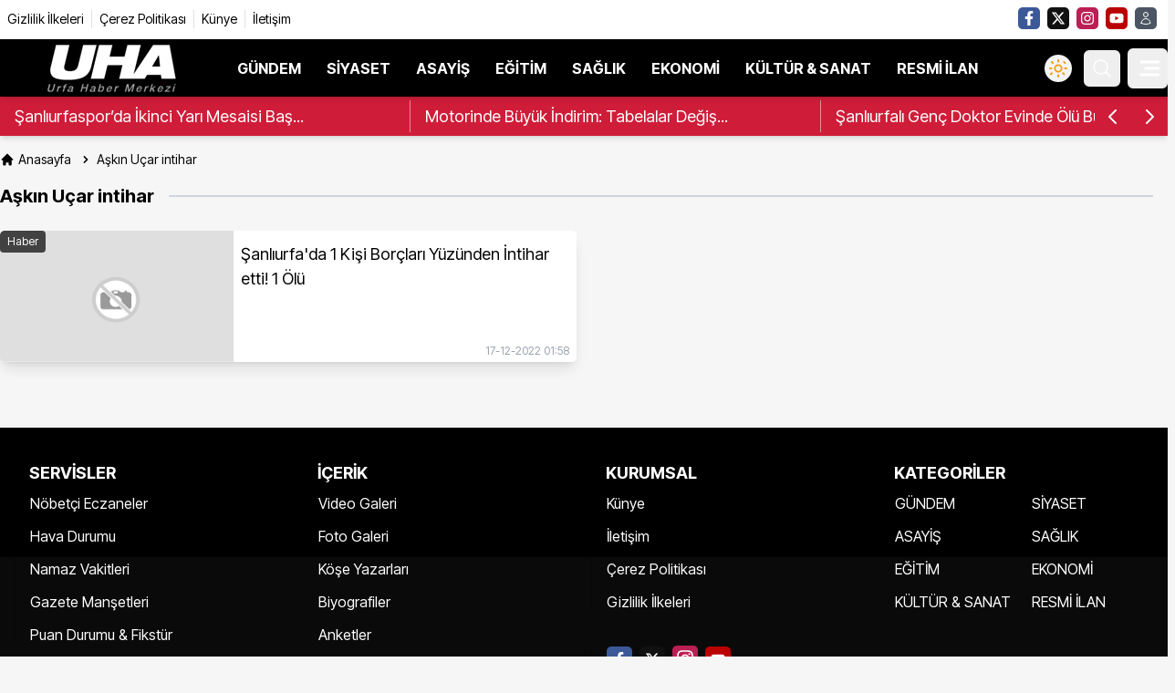

--- FILE ---
content_type: text/html; charset=UTF-8
request_url: https://www.urfahabermerkezi.com/haberleri/askin-ucar-intihar
body_size: 15572
content:
<!DOCTYPE html>
<html lang="tr">
   <head>
      <meta charset="utf-8">
        <link rel="dns-prefetch" href="//cdn.p.analitik.bik.gov.tr">
        <link rel="dns-prefetch" href="//fonts.googleapis.com">
        <link rel="dns-prefetch" href="//fonts.gstatic.com">
        <link rel="dns-prefetch" href="//media.api-sports.io">
        <link rel="dns-prefetch" href="//pagead2.googlesyndication.com">
        <link rel="dns-prefetch" href="//pagead2.googlesyndication.com">
        <link rel="dns-prefetch" href="//www.googletagmanager.com">
        <link rel="dns-prefetch" href="//www.facebook.com">
        <link rel="dns-prefetch" href="//www.twitter.com">
        <link rel="dns-prefetch" href="//facebook.com">
        <link rel="dns-prefetch" href="//twitter.com">
        <link rel="dns-prefetch" href="//x.com">
        <link rel="dns-prefetch" href="//t.me">
        <link rel="dns-prefetch" href="//www.linkedin.com">
        <link rel="dns-prefetch" href="//tr.linkedin.com">
        <link rel="dns-prefetch" href="//pinterest.com">
        <link rel="dns-prefetch" href="//www.instagram.com">
        <link rel="dns-prefetch" href="//www.youtube.com">
        <link rel="dns-prefetch" href="//api.whatsapp.com">
      <title>Aşkın Uçar intihar etiketleri</title>
      <meta name="description" content="Aşkın Uçar intihar haberleri, en son Aşkın Uçar intihar haberleri, Aşkın Uçar intihar haberi">
      <link rel="canonical" href="https://www.urfahabermerkezi.com/haberleri/askin-ucar-intihar"/>
             <meta name="viewport" content="width=device-width, initial-scale=1">
      <meta name="theme-color" content="--web-bg-color">
      <link rel="icon" href="https://www.urfahabermerkezi.com/images/generals/48.png?v=1341" sizes="48x48" type="image/png">
      <link rel="manifest" href="https://www.urfahabermerkezi.com/manifest.json">
                                       <script type="application/ld+json">{
    "@context": "https://schema.org",
    "@type": "Organization",
    "name": "UHA",
    "url": "https://www.urfahabermerkezi.com",
    "sameAs": [
        "https://www.facebook.com/urfahabermerkezi",
        "https://x.com/urfahabermerkez?t=ACXLpjM69ERJfCOTd6PukQ&s=09",
        "https://www.instagram.com/urfahabermerkezi1",
        "https://youtube.com/@urfahabermerkezi1?si=RKmgVtaFfTDj26P3"
    ],
    "address": {
        "@type": "PostalAddress",
        "addressRegion": "TR",
        "addressCountry": "TR",
        "addressLocality": "\u015eANLIURFA",
        "streetAddress": "Akbay\u0131r Mahallesi Kazanc\u0131 Bedih Caddesi TOK\u0130 Bas\u0131n sitesi \u015eanl\u0131urfa/ Karak\u00f6pr\u00fc",
        "postalCode": "45410"
    },
    "telephone": "0 (544) 975-0063",
    "email": "urfahabermerkezi@hotmail.com",
    "logo": {
        "@type": "ImageObject",
        "url": "https://www.urfahabermerkezi.com/images/generals/logo.png",
        "width": 240,
        "height": 60,
        "caption": "UHA"
    },
    "image": {
        "@type": "ImageObject",
        "url": "https://www.urfahabermerkezi.com/images/generals/logo.png",
        "width": 240,
        "height": 60,
        "caption": "UHA"
    }
}</script>
                             
    <style >/* cyrillic-ext */
@font-face {
  font-family: 'Inter Tight';
  font-style: italic;
  font-weight: 100 900;
  font-display: swap;
  src: url(https://www.urfahabermerkezi.com/images/fonts/240eb817a0/sintertightv9ngsyv5hmafg6iuglbnmjxlscwadkrew-emmbxg.woff2) format('woff2');
  unicode-range: U+0460-052F, U+1C80-1C8A, U+20B4, U+2DE0-2DFF, U+A640-A69F, U+FE2E-FE2F;
}
/* cyrillic */
@font-face {
  font-family: 'Inter Tight';
  font-style: italic;
  font-weight: 100 900;
  font-display: swap;
  src: url(https://www.urfahabermerkezi.com/images/fonts/240eb817a0/sintertightv9ngsyv5hmafg6iuglbnmjxlscwa5krew-emmbxg.woff2) format('woff2');
  unicode-range: U+0301, U+0400-045F, U+0490-0491, U+04B0-04B1, U+2116;
}
/* greek-ext */
@font-face {
  font-family: 'Inter Tight';
  font-style: italic;
  font-weight: 100 900;
  font-display: swap;
  src: url(https://www.urfahabermerkezi.com/images/fonts/240eb817a0/sintertightv9ngsyv5hmafg6iuglbnmjxlscwazkrew-emmbxg.woff2) format('woff2');
  unicode-range: U+1F00-1FFF;
}
/* greek */
@font-face {
  font-family: 'Inter Tight';
  font-style: italic;
  font-weight: 100 900;
  font-display: swap;
  src: url(https://www.urfahabermerkezi.com/images/fonts/240eb817a0/sintertightv9ngsyv5hmafg6iuglbnmjxlscwalkrew-emmbxg.woff2) format('woff2');
  unicode-range: U+0370-0377, U+037A-037F, U+0384-038A, U+038C, U+038E-03A1, U+03A3-03FF;
}
/* vietnamese */
@font-face {
  font-family: 'Inter Tight';
  font-style: italic;
  font-weight: 100 900;
  font-display: swap;
  src: url(https://www.urfahabermerkezi.com/images/fonts/240eb817a0/sintertightv9ngsyv5hmafg6iuglbnmjxlscwavkrew-emmbxg.woff2) format('woff2');
  unicode-range: U+0102-0103, U+0110-0111, U+0128-0129, U+0168-0169, U+01A0-01A1, U+01AF-01B0, U+0300-0301, U+0303-0304, U+0308-0309, U+0323, U+0329, U+1EA0-1EF9, U+20AB;
}
/* latin-ext */
@font-face {
  font-family: 'Inter Tight';
  font-style: italic;
  font-weight: 100 900;
  font-display: swap;
  src: url(https://www.urfahabermerkezi.com/images/fonts/240eb817a0/sintertightv9ngsyv5hmafg6iuglbnmjxlscwarkrew-emmbxg.woff2) format('woff2');
  unicode-range: U+0100-02BA, U+02BD-02C5, U+02C7-02CC, U+02CE-02D7, U+02DD-02FF, U+0304, U+0308, U+0329, U+1D00-1DBF, U+1E00-1E9F, U+1EF2-1EFF, U+2020, U+20A0-20AB, U+20AD-20C0, U+2113, U+2C60-2C7F, U+A720-A7FF;
}
/* latin */
@font-face {
  font-family: 'Inter Tight';
  font-style: italic;
  font-weight: 100 900;
  font-display: swap;
  src: url(https://www.urfahabermerkezi.com/images/fonts/240eb817a0/sintertightv9ngsyv5hmafg6iuglbnmjxlscwapkrew-emk.woff2) format('woff2');
  unicode-range: U+0000-00FF, U+0131, U+0152-0153, U+02BB-02BC, U+02C6, U+02DA, U+02DC, U+0304, U+0308, U+0329, U+2000-206F, U+20AC, U+2122, U+2191, U+2193, U+2212, U+2215, U+FEFF, U+FFFD;
}
/* cyrillic-ext */
@font-face {
  font-family: 'Inter Tight';
  font-style: normal;
  font-weight: 100 900;
  font-display: swap;
  src: url(https://www.urfahabermerkezi.com/images/fonts/240eb817a0/sintertightv9ngswv5hmafg6iuglbnmjxlsk8ahuq2e8smg.woff2) format('woff2');
  unicode-range: U+0460-052F, U+1C80-1C8A, U+20B4, U+2DE0-2DFF, U+A640-A69F, U+FE2E-FE2F;
}
/* cyrillic */
@font-face {
  font-family: 'Inter Tight';
  font-style: normal;
  font-weight: 100 900;
  font-display: swap;
  src: url(https://www.urfahabermerkezi.com/images/fonts/240eb817a0/sintertightv9ngswv5hmafg6iuglbnmjxlsd8ahuq2e8smg.woff2) format('woff2');
  unicode-range: U+0301, U+0400-045F, U+0490-0491, U+04B0-04B1, U+2116;
}
/* greek-ext */
@font-face {
  font-family: 'Inter Tight';
  font-style: normal;
  font-weight: 100 900;
  font-display: swap;
  src: url(https://www.urfahabermerkezi.com/images/fonts/240eb817a0/sintertightv9ngswv5hmafg6iuglbnmjxlsl8ahuq2e8smg.woff2) format('woff2');
  unicode-range: U+1F00-1FFF;
}
/* greek */
@font-face {
  font-family: 'Inter Tight';
  font-style: normal;
  font-weight: 100 900;
  font-display: swap;
  src: url(https://www.urfahabermerkezi.com/images/fonts/240eb817a0/sintertightv9ngswv5hmafg6iuglbnmjxlse8ahuq2e8smg.woff2) format('woff2');
  unicode-range: U+0370-0377, U+037A-037F, U+0384-038A, U+038C, U+038E-03A1, U+03A3-03FF;
}
/* vietnamese */
@font-face {
  font-family: 'Inter Tight';
  font-style: normal;
  font-weight: 100 900;
  font-display: swap;
  src: url(https://www.urfahabermerkezi.com/images/fonts/240eb817a0/sintertightv9ngswv5hmafg6iuglbnmjxlsi8ahuq2e8smg.woff2) format('woff2');
  unicode-range: U+0102-0103, U+0110-0111, U+0128-0129, U+0168-0169, U+01A0-01A1, U+01AF-01B0, U+0300-0301, U+0303-0304, U+0308-0309, U+0323, U+0329, U+1EA0-1EF9, U+20AB;
}
/* latin-ext */
@font-face {
  font-family: 'Inter Tight';
  font-style: normal;
  font-weight: 100 900;
  font-display: swap;
  src: url(https://www.urfahabermerkezi.com/images/fonts/240eb817a0/sintertightv9ngswv5hmafg6iuglbnmjxlsj8ahuq2e8smg.woff2) format('woff2');
  unicode-range: U+0100-02BA, U+02BD-02C5, U+02C7-02CC, U+02CE-02D7, U+02DD-02FF, U+0304, U+0308, U+0329, U+1D00-1DBF, U+1E00-1E9F, U+1EF2-1EFF, U+2020, U+20A0-20AB, U+20AD-20C0, U+2113, U+2C60-2C7F, U+A720-A7FF;
}
/* latin */
@font-face {
  font-family: 'Inter Tight';
  font-style: normal;
  font-weight: 100 900;
  font-display: swap;
  src: url(https://www.urfahabermerkezi.com/images/fonts/240eb817a0/sintertightv9ngswv5hmafg6iuglbnmjxlsh8ahuq2e8.woff2) format('woff2');
  unicode-range: U+0000-00FF, U+0131, U+0152-0153, U+02BB-02BC, U+02C6, U+02DA, U+02DC, U+0304, U+0308, U+0329, U+2000-206F, U+20AC, U+2122, U+2191, U+2193, U+2212, U+2215, U+FEFF, U+FFFD;
}
</style>           <style>
         body {
             font-family: 'Inter Tight', sans-serif;
         }
      </style>
                                       <!-- Google tag (gtag.js) -->
<script async src="https://www.googletagmanager.com/gtag/js?id=G-E5RS2EKTLX"></script>
<script>
  window.dataLayer = window.dataLayer || [];
  function gtag(){dataLayer.push(arguments);}
  gtag('js', new Date());

  gtag('config', 'G-E5RS2EKTLX');
</script>
              
                         <script>
         document.addEventListener("DOMContentLoaded", function() {
             document.body.addEventListener("click", function(event) {
                 const shareButton = event.target.closest(".native-share");
                 if (!shareButton) return;

                 if (navigator.share) {
                     navigator.share({
                         url: window.location.href
                     }).catch((error) => {
                     });
                 } else {
                     shareButton.style.display = "none";
                 }
             });
         });

      </script>

   </head>
   <body x-data="{sidebarOpen : false, searchOpen : false, scrollTo:false}" class="min-h-screen body-bg">
      <link rel="stylesheet" href="https://www.urfahabermerkezi.com/build/css/red.min.css?v=1341">
      <link rel="stylesheet" href="https://www.urfahabermerkezi.com/build/css/theme.css?v=1341">
      <script src="https://www.urfahabermerkezi.com/build/js/red-main.js?v=1341" defer></script>
      <script>
    document.addEventListener('alpine:init', () => {
        Alpine.data('voiceSearch', () => ({
            searchText: '',
            recognition: null,
            isRecording: false,
            timeout: null,

            init() {
                if (!('webkitSpeechRecognition' in window)) {
                    console.warn('Tarayıcınız sesli aramayı desteklemiyor.');
                    return;
                }

                this.recognition = new webkitSpeechRecognition();
                this.recognition.lang = 'tr-TR';
                this.recognition.interimResults = false;
                this.recognition.maxAlternatives = 1;

                this.recognition.onstart = () => {
                    this.isRecording = true;
                    this.timeout = setTimeout(() => {
                        if (this.isRecording) {
                            this.recognition.stop();
                        }
                    }, 15000);
                };

                this.recognition.onend = () => {
                    this.isRecording = false;
                    clearTimeout(this.timeout);

                };

                this.recognition.onresult = (event) => {
                    const transcript = event.results[0][0].transcript;
                    this.searchText = transcript;
                    const input = document.getElementById('q');
                    if (input) {
                        input.value = transcript;
                        input.focus();
                    }

                    const form = document.querySelector('form[action*="/arama"]');
                    if (form && transcript.length >= 3) {
                        setTimeout(() => form.submit(), 500);
                    }
                };

                this.recognition.onerror = (event) => {
                    this.isRecording = false;
                    clearTimeout(this.timeout);
                    console.error('Ses tanıma hatası:', event.error);
                };
            },

            startVoiceSearch() {
                if (this.isRecording) {
                    this.recognition.stop();
                    return;
                }

                this.recognition.start();
            }
        }));
    });
</script>

    <div x-show="searchOpen" :class="searchOpen ? 'block' : 'hidden'"
         class="fixed z-30 inset-0 flex items-center justify-center" style="display: none">
    <div x-show="searchOpen" :class="searchOpen ? 'block' : 'hidden'" @click="searchOpen = false"
         class="absolute w-full h-full bg-black opacity-70 transition-opacity z-30" style="display: none"></div>
    <div class="relative rounded-md w-full sm:w-4/5 md:w-3/4 lg:w-2/3 z-40" x-data="voiceSearch" x-init="init">
        <form action="https://www.urfahabermerkezi.com/arama" method="get" class="flex p-2 gap-2">
            <input autocomplete="off" type="text" id="q" name="query"
                   class="w-full bg-white text-black dark:bg-black dark:text-white border-2 border-gray-300 dark:border-gray-700 rounded-md py-3 px-3 focus:outline-none focus:border-red-500 shadow-lg dark:shadow-xl"
                   placeholder="Aranacak Kelime" required minlength="3" pattern=".{3,}"
                   title="En az 3 karakter girmelisiniz">

           <button type="button" @click="startVoiceSearch"
                   :class="isRecording
            ? 'bg-gray-400 text-white'
            : 'bg-gray-100 hover:bg-gray-300 text-white'"
                   class="rounded-tm px-4 font-semibold focus:outline-none transition">
    <span x-text="isRecording ? '🛑' : '🎤'"></span>
</button>

            <button type="submit"
                    class="block text-white font-semibold rounded-tm bg-red-600 hover:bg-red-500 px-6 focus:outline-none">
                Ara
            </button>
        </form>
    </div>
</div>


<div x-show="sidebarOpen" :class="sidebarOpen ? 'block' : 'hidden'" @click="sidebarOpen = false"
     class="fixed z-30 inset-0 bg-black bg-opacity-75 backdrop-blur-sm transition-opacity duration-300 ease-in-out" style="display: none;">
</div>

<div x-show="sidebarOpen" class="relative h-auto">
    <div id="sidebarPerfect" x-show="sidebarOpen" x-transition:enter="transition translate-x-0 ease-out duration-300"
         x-transition:enter-start="opacity-0 transform scale-80"
         x-transition:enter-end="opacity-100 transform scale-100"
         x-transition:leave="transition -translate-x-full ease-in"
         x-transition:leave-start="opacity-100 transform scale-100"
         x-transition:leave-end="opacity-0 transform scale-80"
         class=" navbar-bg  fixed z-40 inset-y-0 left-0 w-96 bg-white overflow-x-hidden overflow-y-auto scrollbar-thin scrollbar-thumb-slate-100 scrollbar-track-slate-300"
         style="display: none">
        <div class="flex items-center justify-between shadow-md px-4 mt-2">
            <a class="mx-2 ml-[2.6rem] exclude-target-blank" href="https://www.urfahabermerkezi.com" title="Urfa Haber Merkezi | Şanlıurfa Son Dakika Haberleri ve Güncel Gelişmeler">
<img x-cloak
        x-data="{ darkMode: localStorage.getItem('darkMode') === 'true' }"
        x-init="$watch('darkMode', value => {
        localStorage.setItem('darkMode', value);
        document.documentElement.classList.toggle('dark', value);
    })"
        :src="darkMode
        ? 'https://www.urfahabermerkezi.com/images/generals/logo.png?v=1341'
        : 'https://www.urfahabermerkezi.com/images/generals/logo.png?v=1341'"
        alt="Urfa Haber Merkezi | Şanlıurfa Son Dakika Haberleri ve Güncel Gelişmeler"
/>

            </a>

            
            <button title="Kapat" @click="sidebarOpen = false">
                <svg xmlns="http://www.w3.org/2000/svg"
                     class="h-6 w-6  navbar-3-text navbar-hover-text "
                     fill="none" viewBox="0 0 24 24" stroke="currentColor">
                    <path stroke-linecap="round" stroke-linejoin="round" stroke-width="2" d="M6 18L18 6M6 6l12 12"/>
                </svg>
            </button>
        </div>

        <div class="fixed top-0 left-0 h-screen w-10 flex flex-col items-center justify-start bg-gray-900">

                        <a href="https://www.facebook.com/urfahabermerkezi" target="_blank" title="Facebook"
               class="inline-flex justify-center items-center w-6 h-6 my-2 bg-facebook animated-icon">
                <svg class="w-4 h-4" fill="#ffffff" xmlns="http://www.w3.org/2000/svg" viewBox="0 0 320 512">
                    <path d="M279.14 288l14.22-92.66h-88.91v-60.13c0-25.35 12.42-50.06 52.24-50.06h40.42V6.26S260.43 0 225.36 0c-73.22 0-121.08 44.38-121.08 124.72v70.62H22.89V288h81.39v224h100.17V288z"></path>
                </svg>
            </a>
            
                        <a href="https://x.com/urfahabermerkez?t=ACXLpjM69ERJfCOTd6PukQ&amp;s=09" target="_blank" title="Twitter"
               class="inline-flex justify-center items-center w-6 h-6 my-2 bg-twitter animated-icon rounded-tm">
                <svg class="w-4 h-4" fill="#ffffff" xmlns="http://www.w3.org/2000/svg" viewBox="0 0 512 512">
                    <path d="M389.2 48h70.6L305.6 224.2 487 464H345L233.7 318.6 106.5 464H35.8L200.7 275.5 26.8 48H172.4L272.9 180.9 389.2 48zM364.4 421.8h39.1L151.1 88h-42L364.4 421.8z"/></path>
                </svg>
            </a>
            
                        <a href="https://www.instagram.com/urfahabermerkezi1" target="_blank" title="Instagram"
               class="inline-flex justify-center items-center w-6 h-6 my-2 bg-instagram animated-icon rounded-tm">
                <svg class="w-4 h-4" fill="#ffffff" xmlns="http://www.w3.org/2000/svg" viewBox="0 0 448 512">
                    <path d="M224.1 141c-63.6 0-114.9 51.3-114.9 114.9s51.3 114.9 114.9 114.9S339 319.5 339 255.9 287.7 141 224.1 141zm0 189.6c-41.1 0-74.7-33.5-74.7-74.7s33.5-74.7 74.7-74.7 74.7 33.5 74.7 74.7-33.6 74.7-74.7 74.7zm146.4-194.3c0 14.9-12 26.8-26.8 26.8-14.9 0-26.8-12-26.8-26.8s12-26.8 26.8-26.8 26.8 12 26.8 26.8zm76.1 27.2c-1.7-35.9-9.9-67.7-36.2-93.9-26.2-26.2-58-34.4-93.9-36.2-37-2.1-147.9-2.1-184.9 0-35.8 1.7-67.6 9.9-93.9 36.1s-34.4 58-36.2 93.9c-2.1 37-2.1 147.9 0 184.9 1.7 35.9 9.9 67.7 36.2 93.9s58 34.4 93.9 36.2c37 2.1 147.9 2.1 184.9 0 35.9-1.7 67.7-9.9 93.9-36.2 26.2-26.2 34.4-58 36.2-93.9 2.1-37 2.1-147.8 0-184.8zM398.8 388c-7.8 19.6-22.9 34.7-42.6 42.6-29.5 11.7-99.5 9-132.1 9s-102.7 2.6-132.1-9c-19.6-7.8-34.7-22.9-42.6-42.6-11.7-29.5-9-99.5-9-132.1s-2.6-102.7 9-132.1c7.8-19.6 22.9-34.7 42.6-42.6 29.5-11.7 99.5-9 132.1-9s102.7-2.6 132.1 9c19.6 7.8 34.7 22.9 42.6 42.6 11.7 29.5 9 99.5 9 132.1s2.7 102.7-9 132.1z"></path>
                </svg>
            </a>
            
                        <a href="https://youtube.com/@urfahabermerkezi1?si=RKmgVtaFfTDj26P3" target="_blank" title="Youtube"
               class="inline-flex justify-center items-center w-6 h-6 my-2 bg-youtube animated-icon rounded-tm">
                <svg class="w-4 h-4" fill="#ffffff" xmlns="http://www.w3.org/2000/svg" viewBox="0 0 576 512">
                    <path d="M549.655 124.083c-6.281-23.65-24.787-42.276-48.284-48.597C458.781 64 288 64 288 64S117.22 64 74.629 75.486c-23.497 6.322-42.003 24.947-48.284 48.597-11.412 42.867-11.412 132.305-11.412 132.305s0 89.438 11.412 132.305c6.281 23.65 24.787 41.5 48.284 47.821C117.22 448 288 448 288 448s170.78 0 213.371-11.486c23.497-6.321 42.003-24.171 48.284-47.821 11.412-42.867 11.412-132.305 11.412-132.305s0-89.438-11.412-132.305zm-317.51 213.508V175.185l142.739 81.205-142.739 81.201z"></path>
                </svg>
            </a>
            
            
            
            
            
                    </div>

        <div class="ml-10">

            <div class="navbar-bg flex items-center space-x-2 py-3 menu-border-custom px-3"
                     x-data="{ darkMode: localStorage.getItem('darkMode') === 'true' }"
                     x-init="document.documentElement.classList.toggle('dark', darkMode);
                 $watch('darkMode', value => {
                     localStorage.setItem('darkMode', value);
                     document.documentElement.classList.toggle('dark', value);
                 })"
                     :class="{ 'dark': darkMode }">

        <div @click="darkMode = !darkMode"
             :class="darkMode ? 'dark' : ''"
             :style="darkMode ? 'background-color: #1f2937;' : 'background-color: transparent;'"
             class="mt-2 relative inline-flex border border-[rgba(128,128,128,0.5)] hover:border-gray-500 justify-start items-center w-auto navbar-bg-hover
             navbar-3-text navbar-hover-text dark:bg-customdarkgray-900 rounded-tm px-3 py-2 transition duration-200 ease-in-out group text-sm cursor-pointer space-x-2">

            <svg x-show="!darkMode" class="w-5 h-5 text-yellow-400" xmlns="http://www.w3.org/2000/svg" fill="none" viewBox="0 0 24 24" stroke="currentColor">
                <path stroke-linecap="round" stroke-linejoin="round" stroke-width="2"
                      d="M12 2v2m0 16v2m10-10h-2m-16 0H2m1.05 7.05l1.414-1.414m13.172 0l1.414 1.414M4.222 4.222l1.414 1.414m13.172-1.414l1.414 1.414M12 8a4 4 0 100 8 4 4 0 000-8z"/>
            </svg>
            <svg x-show="darkMode" class="w-5 h-5 text-gray-400" xmlns="http://www.w3.org/2000/svg" fill="none" viewBox="0 0 24 24" stroke="currentColor">
                <path stroke-linecap="round" stroke-linejoin="round" stroke-width="2"
                      d="M21 12.79A9 9 0 1111.21 3a7 7 0 109.79 9.79z"/>
            </svg>

            <span x-text="darkMode ? 'Gündüz Modu' : 'Gece Modu'"
                  :class="darkMode ? 'navbar-3-text' : 'navbar-hover-text'"
                  class="ml-2"></span>
        </div>

                                            <div class="flex items-center space-x-2 px-3">
                <a href="https://www.urfahabermerkezi.com/admin/login"
                   class="welcome-profile mt-2 relative inline-flex border border-[rgba(128,128,128,0.5)] hover:border-gray-500 justify-center items-center
                   space-x-1 w-auto
                   navbar-bg-hover navbar-3-text navbar-hover-text dark:bg-customdarkgray-900 rounded-tm px-3 py-2 transition duration-200 ease-in-out group text-sm"
                   @mouseenter="showTooltip = true"
                   @mouseleave="showTooltip = false"
                   :style="darkMode ? 'background-color: #1f2937;' : 'background-color: transparent;'">

                    <svg class="w-5 h-5 mr-2 text-current" xmlns="http://www.w3.org/2000/svg" viewBox="0 0 24 24" fill="none" stroke="currentColor" stroke-width="1">
                        <path d="M12 12c2.485 0 4.5-2.015 4.5-4.5S14.485 3 12 3 7.5 5.015 7.5 7.5 9.515 12 12 12zm0 2c-4.142 0-12 2.107-12 6v3h24v-3c0-3.893-7.858-6-12-6z"></path>
                    </svg>

                    <span class="text-sm text-current welcome-profile">Giriş</span>

                </a>
            </div>
                        </div>

            <ul class=" my-3 ">

                    <a class="flex text-xl items-center py-3 px-1 navbar-bg-hover navbar-3-text navbar-hover-text flex menu-border-custom  uppercase "
                       href="https://www.urfahabermerkezi.com" title="Anasayfa">
                        <span class="mx-3">Anasayfa</span>
                    </a>

                                    <ul>
                                                    <li x-data="{ open: false }" class="relative">
                                <div class="flex text-xl justify-between items-center py-3 px-1 navbar-bg-hover navbar-3-text navbar-hover-text flex menu-border-custom dark:border-darkborder-300  uppercase ">
                                    <a href="https://www.urfahabermerkezi.com/gundem"                                      title="GÜNDEM"
                                       class=" flex-grow">
                                        <span class="mx-3">GÜNDEM</span>
                                    </a>
                                                                    </div>
                                                            </li>
                                                    <li x-data="{ open: false }" class="relative">
                                <div class="flex text-xl justify-between items-center py-3 px-1 navbar-bg-hover navbar-3-text navbar-hover-text flex menu-border-custom dark:border-darkborder-300  uppercase ">
                                    <a href="https://www.urfahabermerkezi.com/siyaset"                                      title="SİYASET"
                                       class=" flex-grow">
                                        <span class="mx-3">SİYASET</span>
                                    </a>
                                                                    </div>
                                                            </li>
                                                    <li x-data="{ open: false }" class="relative">
                                <div class="flex text-xl justify-between items-center py-3 px-1 navbar-bg-hover navbar-3-text navbar-hover-text flex menu-border-custom dark:border-darkborder-300  uppercase ">
                                    <a href="https://www.urfahabermerkezi.com/asayis"                                      title="ASAYİŞ"
                                       class=" flex-grow">
                                        <span class="mx-3">ASAYİŞ</span>
                                    </a>
                                                                    </div>
                                                            </li>
                                                    <li x-data="{ open: false }" class="relative">
                                <div class="flex text-xl justify-between items-center py-3 px-1 navbar-bg-hover navbar-3-text navbar-hover-text flex menu-border-custom dark:border-darkborder-300  uppercase ">
                                    <a href="https://www.urfahabermerkezi.com/saglik"                                      title="SAĞLIK"
                                       class=" flex-grow">
                                        <span class="mx-3">SAĞLIK</span>
                                    </a>
                                                                    </div>
                                                            </li>
                                                    <li x-data="{ open: false }" class="relative">
                                <div class="flex text-xl justify-between items-center py-3 px-1 navbar-bg-hover navbar-3-text navbar-hover-text flex menu-border-custom dark:border-darkborder-300  uppercase ">
                                    <a href="https://www.urfahabermerkezi.com/egitim"                                      title="EĞİTİM"
                                       class=" flex-grow">
                                        <span class="mx-3">EĞİTİM</span>
                                    </a>
                                                                    </div>
                                                            </li>
                                                    <li x-data="{ open: false }" class="relative">
                                <div class="flex text-xl justify-between items-center py-3 px-1 navbar-bg-hover navbar-3-text navbar-hover-text flex menu-border-custom dark:border-darkborder-300  uppercase ">
                                    <a href="https://www.urfahabermerkezi.com/ekonomi"                                      title="EKONOMİ"
                                       class=" flex-grow">
                                        <span class="mx-3">EKONOMİ</span>
                                    </a>
                                                                    </div>
                                                            </li>
                                                    <li x-data="{ open: false }" class="relative">
                                <div class="flex text-xl justify-between items-center py-3 px-1 navbar-bg-hover navbar-3-text navbar-hover-text flex menu-border-custom dark:border-darkborder-300  uppercase ">
                                    <a href="https://www.urfahabermerkezi.com/kultur-sanat"                                      title="KÜLTÜR &amp; SANAT"
                                       class=" flex-grow">
                                        <span class="mx-3">KÜLTÜR &amp; SANAT</span>
                                    </a>
                                                                    </div>
                                                            </li>
                                                    <li x-data="{ open: false }" class="relative">
                                <div class="flex text-xl justify-between items-center py-3 px-1 navbar-bg-hover navbar-3-text navbar-hover-text flex menu-border-custom dark:border-darkborder-300  uppercase ">
                                    <a href="https://www.urfahabermerkezi.com/resmi-ilan"                                      title="RESMİ İLAN"
                                       class=" flex-grow">
                                        <span class="mx-3">RESMİ İLAN</span>
                                    </a>
                                                                    </div>
                                                            </li>
                                                    <li x-data="{ open: false }" class="relative">
                                <div class="flex text-xl justify-between items-center py-3 px-1 navbar-bg-hover navbar-3-text navbar-hover-text flex menu-border-custom dark:border-darkborder-300  uppercase ">
                                    <a href="https://www.urfahabermerkezi.com/video-galeri"                                      title="Video Galeri"
                                       class=" flex-grow">
                                        <span class="mx-3">Video Galeri</span>
                                    </a>
                                                                    </div>
                                                            </li>
                                                    <li x-data="{ open: false }" class="relative">
                                <div class="flex text-xl justify-between items-center py-3 px-1 navbar-bg-hover navbar-3-text navbar-hover-text flex menu-border-custom dark:border-darkborder-300  uppercase ">
                                    <a href="https://www.urfahabermerkezi.com/foto-galeri"                                      title="Foto Galeri"
                                       class=" flex-grow">
                                        <span class="mx-3">Foto Galeri</span>
                                    </a>
                                                                    </div>
                                                            </li>
                                                    <li x-data="{ open: false }" class="relative">
                                <div class="flex text-xl justify-between items-center py-3 px-1 navbar-bg-hover navbar-3-text navbar-hover-text flex menu-border-custom dark:border-darkborder-300  uppercase ">
                                    <a href="https://www.urfahabermerkezi.com/kose-yazarlari"                                      title="Köşe Yazarları"
                                       class=" flex-grow">
                                        <span class="mx-3">Köşe Yazarları</span>
                                    </a>
                                                                    </div>
                                                            </li>
                                                    <li x-data="{ open: false }" class="relative">
                                <div class="flex text-xl justify-between items-center py-3 px-1 navbar-bg-hover navbar-3-text navbar-hover-text flex menu-border-custom dark:border-darkborder-300  uppercase ">
                                    <a href="https://www.urfahabermerkezi.com/gunun-haberleri"                                      title="Günün Haberleri"
                                       class=" flex-grow">
                                        <span class="mx-3">Günün Haberleri</span>
                                    </a>
                                                                    </div>
                                                            </li>
                                                    <li x-data="{ open: false }" class="relative">
                                <div class="flex text-xl justify-between items-center py-3 px-1 navbar-bg-hover navbar-3-text navbar-hover-text flex menu-border-custom dark:border-darkborder-300  uppercase ">
                                    <a href="https://www.urfahabermerkezi.com/gunun-mansetleri"                                      title="Günün Manşetleri"
                                       class=" flex-grow">
                                        <span class="mx-3">Günün Manşetleri</span>
                                    </a>
                                                                    </div>
                                                            </li>
                                                    <li x-data="{ open: false }" class="relative">
                                <div class="flex text-xl justify-between items-center py-3 px-1 navbar-bg-hover navbar-3-text navbar-hover-text flex menu-border-custom dark:border-darkborder-300  uppercase ">
                                    <a href="https://www.urfahabermerkezi.com/son-dakika-haberleri"                                      title="Son Dakika Haberleri"
                                       class=" flex-grow">
                                        <span class="mx-3">Son Dakika Haberleri</span>
                                    </a>
                                                                    </div>
                                                            </li>
                                                    <li x-data="{ open: false }" class="relative">
                                <div class="flex text-xl justify-between items-center py-3 px-1 navbar-bg-hover navbar-3-text navbar-hover-text flex menu-border-custom dark:border-darkborder-300  uppercase ">
                                    <a href="https://www.urfahabermerkezi.com/arsiv"                                      title="Arşiv"
                                       class=" flex-grow">
                                        <span class="mx-3">Arşiv</span>
                                    </a>
                                                                    </div>
                                                            </li>
                                                    <li x-data="{ open: false }" class="relative">
                                <div class="flex text-xl justify-between items-center py-3 px-1 navbar-bg-hover navbar-3-text navbar-hover-text flex menu-border-custom dark:border-darkborder-300  uppercase ">
                                    <a href="https://www.urfahabermerkezi.com/nobetci-eczaneler"                                      title="Nöbetçi Eczaneler"
                                       class=" flex-grow">
                                        <span class="mx-3">Nöbetçi Eczaneler</span>
                                    </a>
                                                                    </div>
                                                            </li>
                                                    <li x-data="{ open: false }" class="relative">
                                <div class="flex text-xl justify-between items-center py-3 px-1 navbar-bg-hover navbar-3-text navbar-hover-text flex menu-border-custom dark:border-darkborder-300  uppercase ">
                                    <a href="https://www.urfahabermerkezi.com/hava-durumu"                                      title="Hava Durumu"
                                       class=" flex-grow">
                                        <span class="mx-3">Hava Durumu</span>
                                    </a>
                                                                    </div>
                                                            </li>
                                                    <li x-data="{ open: false }" class="relative">
                                <div class="flex text-xl justify-between items-center py-3 px-1 navbar-bg-hover navbar-3-text navbar-hover-text flex menu-border-custom dark:border-darkborder-300  uppercase ">
                                    <a href="https://www.urfahabermerkezi.com/namaz-vakitleri"                                      title="Namaz Vakitleri"
                                       class=" flex-grow">
                                        <span class="mx-3">Namaz Vakitleri</span>
                                    </a>
                                                                    </div>
                                                            </li>
                                                    <li x-data="{ open: false }" class="relative">
                                <div class="flex text-xl justify-between items-center py-3 px-1 navbar-bg-hover navbar-3-text navbar-hover-text flex menu-border-custom dark:border-darkborder-300  uppercase ">
                                    <a href="https://www.urfahabermerkezi.com/gazete-mansetleri"                                      title="Gazete Manşetleri"
                                       class=" flex-grow">
                                        <span class="mx-3">Gazete Manşetleri</span>
                                    </a>
                                                                    </div>
                                                            </li>
                                            </ul>
                            </ul>

              <div class="flex items-center justify-center lg:justify-start space-x-2 mt-4 mb-4 px-3">
                                
                                              </div>

        </div>
    </div>
</div>

    <div class="hidden lg:block topbar-bg dark:bg-customdarkgray-900 border-b border-gray-100 dark:border-gray-700">
        <div  class="container" >
            <div class="flex items-center justify-between">
                <ul class="flex items-center px-2 py-2 text-sm">
                                                                        <li class="">
                                <a href="https://www.urfahabermerkezi.com/gizlilik-ilkeleri"
                                                                                                         class=" topbar-text"
                                   title="Gizlilik İlkeleri">
                                    Gizlilik İlkeleri
                                </a>
                            </li>

                                                    <li class="top-bar-menu-border-custom-left">
                                <a href="https://www.urfahabermerkezi.com/cerez-politikasi"
                                                                                                         class=" topbar-text"
                                   title="Çerez Politikası">
                                    Çerez Politikası
                                </a>
                            </li>

                                                    <li class="top-bar-menu-border-custom-left">
                                <a href="https://www.urfahabermerkezi.com/kunye"
                                                                                                         class=" topbar-text"
                                   title="Künye">
                                    Künye
                                </a>
                            </li>

                                                    <li class="top-bar-menu-border-custom-left">
                                <a href="https://www.urfahabermerkezi.com/iletisim"
                                                                                                         class=" topbar-text"
                                   title="İletişim">
                                    İletişim
                                </a>
                            </li>

                                                            </ul>
                <div class="flex items-center space-x-1 px-2">
                    <div class="relative">
                        <ul class="flex items-center space-x-2 px-1 py-2">
                                                            <li>
                                    <a href="https://www.facebook.com/urfahabermerkezi" target="_blank" title="Facebook"
                                       class="inline-flex justify-center items-center w-6 h-6 bg-facebook animated-icon rounded-tm"
                                       aria-label="Facebook">
                                        <svg class="w-4 h-4" fill="#ffffff" xmlns="http://www.w3.org/2000/svg"
                                             viewBox="0 0 320 512">
                                            <path d="M279.14 288l14.22-92.66h-88.91v-60.13c0-25.35 12.42-50.06 52.24-50.06h40.42V6.26S260.43 0 225.36 0c-73.22 0-121.08 44.38-121.08 124.72v70.62H22.89V288h81.39v224h100.17V288z"></path>
                                        </svg>
                                    </a>
                                </li>
                                                                                        <li>
                                    <a href="https://x.com/urfahabermerkez?t=ACXLpjM69ERJfCOTd6PukQ&amp;s=09" target="_blank" title="Twitter"
                                       class="inline-flex justify-center items-center w-6 h-6 bg-twitter animated-icon rounded-tm"
                                       aria-label="Twitter">
                                        <svg class="w-4 h-4" fill="#ffffff" xmlns="http://www.w3.org/2000/svg"
                                             viewBox="0 0 512 512">
                                            <path d="M389.2 48h70.6L305.6 224.2 487 464H345L233.7 318.6 106.5 464H35.8L200.7 275.5 26.8 48H172.4L272.9 180.9 389.2 48zM364.4 421.8h39.1L151.1 88h-42L364.4 421.8z"/>
                                            </path>
                                        </svg>
                                    </a>
                                </li>
                                                                                        <li>
                                    <a href="https://www.instagram.com/urfahabermerkezi1" target="_blank" title="Instagram"
                                       class="inline-flex justify-center items-center w-6 h-6 bg-instagram animated-icon rounded-tm"
                                       aria-label="Instagram">
                                        <svg class="w-4 h-4" fill="#ffffff" xmlns="http://www.w3.org/2000/svg"
                                             viewBox="0 0 448 512">
                                            <path d="M224.1 141c-63.6 0-114.9 51.3-114.9 114.9s51.3 114.9 114.9 114.9S339 319.5 339 255.9 287.7 141 224.1 141zm0 189.6c-41.1 0-74.7-33.5-74.7-74.7s33.5-74.7 74.7-74.7 74.7 33.5 74.7 74.7-33.6 74.7-74.7 74.7zm146.4-194.3c0 14.9-12 26.8-26.8 26.8-14.9 0-26.8-12-26.8-26.8s12-26.8 26.8-26.8 26.8 12 26.8 26.8zm76.1 27.2c-1.7-35.9-9.9-67.7-36.2-93.9-26.2-26.2-58-34.4-93.9-36.2-37-2.1-147.9-2.1-184.9 0-35.8 1.7-67.6 9.9-93.9 36.1s-34.4 58-36.2 93.9c-2.1 37-2.1 147.9 0 184.9 1.7 35.9 9.9 67.7 36.2 93.9s58 34.4 93.9 36.2c37 2.1 147.9 2.1 184.9 0 35.9-1.7 67.7-9.9 93.9-36.2 26.2-26.2 34.4-58 36.2-93.9 2.1-37 2.1-147.8 0-184.8zM398.8 388c-7.8 19.6-22.9 34.7-42.6 42.6-29.5 11.7-99.5 9-132.1 9s-102.7 2.6-132.1-9c-19.6-7.8-34.7-22.9-42.6-42.6-11.7-29.5-9-99.5-9-132.1s-2.6-102.7 9-132.1c7.8-19.6 22.9-34.7 42.6-42.6 29.5-11.7 99.5-9 132.1-9s102.7-2.6 132.1 9c19.6 7.8 34.7 22.9 42.6 42.6 11.7 29.5 9 99.5 9 132.1s2.7 102.7-9 132.1z"></path>
                                        </svg>
                                    </a>
                                </li>
                                                                                        <li>
                                    <a href="https://youtube.com/@urfahabermerkezi1?si=RKmgVtaFfTDj26P3" target="_blank" title="Youtube"
                                       class="inline-flex justify-center items-center w-6 h-6 bg-youtube animated-icon rounded-tm"
                                       aria-label="Youtube">
                                        <svg class="w-4 h-4" fill="#ffffff" xmlns="http://www.w3.org/2000/svg"
                                             viewBox="0 0 576 512">
                                            <path d="M549.655 124.083c-6.281-23.65-24.787-42.276-48.284-48.597C458.781 64 288 64 288 64S117.22 64 74.629 75.486c-23.497 6.322-42.003 24.947-48.284 48.597-11.412 42.867-11.412 132.305-11.412 132.305s0 89.438 11.412 132.305c6.281 23.65 24.787 41.5 48.284 47.821C117.22 448 288 448 288 448s170.78 0 213.371-11.486c23.497-6.321 42.003-24.171 48.284-47.821 11.412-42.867 11.412-132.305 11.412-132.305s0-89.438-11.412-132.305zm-317.51 213.508V175.185l142.739 81.205-142.739 81.201z"></path>
                                        </svg>
                                    </a>
                                </li>
                                                                                                                                                                                                                                    <li>
                                    <a href="https://www.urfahabermerkezi.com/profile" title="Kullanıcı Girişi"
                                       class="inline-flex justify-center items-center w-6 h-6 bg-gray-600 text-white rounded-tm hover:text-white">
                                        <svg class="w-4 h-4" xmlns="http://www.w3.org/2000/svg" fill="none"
                                             viewBox="0 0 24 24" stroke-width="1.5" stroke="currentColor">
                                            <path stroke-linecap="round" stroke-linejoin="round"
                                                  d="M15.75 6a3.75 3.75 0 11-7.5 0 3.75 3.75 0 017.5 0zM4.501 20.118a7.5 7.5 0 0114.998 0A17.933 17.933 0 0112 21.75c-2.676 0-5.216-.584-7.499-1.632z"/>
                                        </svg>
                                    </a>
                                </li>
                                                    </ul>
                    </div>
                </div>
            </div>
        </div>
    </div>
      <header class="navbar-bg shadow-md z-20 sticky top-0 ">
        <div class="container">
            <div class="flex items-center justify-between">
                <button
                    aria-label="Menu"
                    @click="sidebarOpen = true"
                    class="inline-flex items-center justify-start p-2 rounded-md navbar-text navbar-hover-text focus:outline-none transition duration-150 ease-in-out md:hidden">
                    <svg width="28" height="28" stroke="currentColor" fill="none" viewBox="0 0 24 24" class="block">
                        <path stroke-linecap="round" stroke-linejoin="round" stroke-width="2.5" d="M2 6h16" />
                        <path stroke-linecap="round" stroke-linejoin="round" stroke-width="2.5" d="M2 12h12" />
                        <path stroke-linecap="round" stroke-linejoin="round" stroke-width="2.5" d="M2 18h16" />
                    </svg>
                </button>

                <div class="flex items-center px-2">
                    <a href="https://www.urfahabermerkezi.com" class="py-1 exclude-target-blank" title="Anasayfa">
                        
                        <img
                            id="siteLogo"
                            src="https://www.urfahabermerkezi.com/images/generals/logo.png?v=1341"
                            alt="Urfa Haber Merkezi | Şanlıurfa Son Dakika Haberleri ve Güncel Gelişmeler"
                            class="max-h-[90px] w-auto"
                            width="100%"
                            height="100%"
                            loading="eager" />
                    </a>
                                            <ul
                            class="ml-8 hidden lg:flex items-center space-x-4 pr-4  uppercase ">
                                                                                                <li
                                        x-data="{ open: false }"
                                        class="relative group"
                                        @mouseenter="open = true"
                                        @mouseleave="open = false">
                                        <a
                                            href="https://www.urfahabermerkezi.com/gundem"
                                                                                                                                    class=" font-bold navbar-text navbar-hover-text flex items-center mr-3"
                                            title="GÜNDEM">
                                            <span class="whitespace-nowrap">GÜNDEM</span>
                                                                                    </a>
                                                                            </li>
                                                                                                                                <li
                                        x-data="{ open: false }"
                                        class="relative group"
                                        @mouseenter="open = true"
                                        @mouseleave="open = false">
                                        <a
                                            href="https://www.urfahabermerkezi.com/siyaset"
                                                                                                                                    class=" font-bold navbar-text navbar-hover-text flex items-center mr-3"
                                            title="SİYASET">
                                            <span class="whitespace-nowrap">SİYASET</span>
                                                                                    </a>
                                                                            </li>
                                                                                                                                <li
                                        x-data="{ open: false }"
                                        class="relative group"
                                        @mouseenter="open = true"
                                        @mouseleave="open = false">
                                        <a
                                            href="https://www.urfahabermerkezi.com/asayis"
                                                                                                                                    class=" font-bold navbar-text navbar-hover-text flex items-center mr-3"
                                            title="ASAYİŞ">
                                            <span class="whitespace-nowrap">ASAYİŞ</span>
                                                                                    </a>
                                                                            </li>
                                                                                                                                <li
                                        x-data="{ open: false }"
                                        class="relative group"
                                        @mouseenter="open = true"
                                        @mouseleave="open = false">
                                        <a
                                            href="https://www.urfahabermerkezi.com/egitim"
                                                                                                                                    class=" font-bold navbar-text navbar-hover-text flex items-center mr-3"
                                            title="EĞİTİM">
                                            <span class="whitespace-nowrap">EĞİTİM</span>
                                                                                    </a>
                                                                            </li>
                                                                                                                                <li
                                        x-data="{ open: false }"
                                        class="relative group"
                                        @mouseenter="open = true"
                                        @mouseleave="open = false">
                                        <a
                                            href="https://www.urfahabermerkezi.com/saglik"
                                                                                                                                    class=" font-bold navbar-text navbar-hover-text flex items-center mr-3"
                                            title="SAĞLIK">
                                            <span class="whitespace-nowrap">SAĞLIK</span>
                                                                                    </a>
                                                                            </li>
                                                                                                                                <li
                                        x-data="{ open: false }"
                                        class="relative group"
                                        @mouseenter="open = true"
                                        @mouseleave="open = false">
                                        <a
                                            href="https://www.urfahabermerkezi.com/ekonomi"
                                                                                                                                    class=" font-bold navbar-text navbar-hover-text flex items-center mr-3"
                                            title="EKONOMİ">
                                            <span class="whitespace-nowrap">EKONOMİ</span>
                                                                                    </a>
                                                                            </li>
                                                                                                                                <li
                                        x-data="{ open: false }"
                                        class="relative group"
                                        @mouseenter="open = true"
                                        @mouseleave="open = false">
                                        <a
                                            href="https://www.urfahabermerkezi.com/kultur-sanat"
                                                                                                                                    class=" font-bold navbar-text navbar-hover-text flex items-center mr-3"
                                            title="KÜLTÜR &amp; SANAT">
                                            <span class="whitespace-nowrap">KÜLTÜR &amp; SANAT</span>
                                                                                    </a>
                                                                            </li>
                                                                                                                                <li
                                        x-data="{ open: false }"
                                        class="relative group"
                                        @mouseenter="open = true"
                                        @mouseleave="open = false">
                                        <a
                                            href="https://www.urfahabermerkezi.com/resmi-ilan"
                                                                                                                                    class=" font-bold navbar-text navbar-hover-text flex items-center mr-3"
                                            title="RESMİ İLAN">
                                            <span class="whitespace-nowrap">RESMİ İLAN</span>
                                                                                    </a>
                                                                            </li>
                                                                                    </ul>
                    
                    <style>
                        .sub-menu {
                            padding: 1rem;
                            box-shadow: 0px 4px 2px rgba(0, 0, 0, 0.1);
                        }
                    </style>
                </div>
                <div class="flex items-center space-x-2"
     x-data="{ darkMode: localStorage.getItem('darkMode') === 'true' }"
     x-init="document.documentElement.classList.toggle('dark', darkMode); $watch('darkMode', value => { localStorage.setItem('darkMode', value); document.documentElement.classList.toggle('dark', value); })"
     :class="{ 'dark': darkMode }">
                    <div @click="darkMode = !darkMode"
                         :class="darkMode ? 'dark' : ''"
                         :style="darkMode ? 'background-color: #1f2937;' : ''"
                         class="toggle-btn cursor-pointer">
                        <svg class="toggle-icon sun" xmlns="http://www.w3.org/2000/svg" fill="none" viewBox="0 0 24 24"
                             stroke="currentColor">
                            <path stroke-linecap="round" stroke-linejoin="round" stroke-width="2"
                                  d="M12 2v2m0 16v2m10-10h-2m-16 0H2m1.05 7.05l1.414-1.414m13.172 0l1.414 1.414M4.222 4.222l1.414 1.414m13.172-1.414l1.414 1.414M12 8a4 4 0 100 8 4 4 0 000-8z"/>
                        </svg>
                        <svg class="toggle-icon moon" xmlns="http://www.w3.org/2000/svg" fill="none" viewBox="0 0 24 24"
                             stroke="currentColor">
                            <path stroke-linecap="round" stroke-linejoin="round" stroke-width="2"
                                  d="M21 12.79A9 9 0 1111.21 3a7 7 0 109.79 9.79z"/>
                        </svg>
                    </div>

                    <div class="flex items-center space-x-2">
                                                    <button aria-label="Menu" @click="searchOpen = true"
                                    class="inline-flex items-center justify-center p-2 rounded-md navbar-text navbar-hover-text focus:outline-none transition duration-150 ease-in-out">
                                <svg xmlns="http://www.w3.org/2000/svg" fill="none" viewBox="0 0 24 24"
                                     stroke-width="1.5"
                                     stroke="currentColor" class="w-6 h-6">
                                    <path stroke-linecap="round" stroke-linejoin="round"
                                          d="M21 21l-5.197-5.197m0 0A7.5 7.5 0 105.196 5.196a7.5 7.5 0 0010.607 10.607z"/>
                                </svg>
                            </button>
                                                    <button aria-label="Menu" @click="sidebarOpen = true"
                                    class="hidden md:inline-flex items-center justify-start p-2 rounded-md navbar-text navbar-hover-text focus:outline-none transition duration-150 ease-in-out">
    <svg width="28" height="28" stroke="currentColor" fill="none" viewBox="0 0 24 24" class="block">
        <path stroke-linecap="round" stroke-linejoin="round" stroke-width="2.5" d="M22 6h-16"/>
        <path stroke-linecap="round" stroke-linejoin="round" stroke-width="2.5" d="M22 12h-12"/>
        <path stroke-linecap="round" stroke-linejoin="round" stroke-width="2.5" d="M22 18h-16"/>
    </svg>
</button>


                    </div>
                </div>            </div>
        </div>
    </header>

    
    <div class="mb-4" x-data="newsTicker()">
            <div class="relative dark:bg-customdarkgray-900 dark:text-gray-300 lastnews-bg lastnews-text text-white py-1 shadow-md sticky top-[calc(0px - 3rem)] z-10 mb-2 cursor-pointer"
                 x-init="init()" @mouseenter="stopTicker()" @mouseleave="startTicker()">
                <div class=" container  mx-auto px-2 flex justify-between items-center"
                      style="max-width: -40;" >

                    <div class="flex items-center overflow-hidden relative flex-grow">
                        <div class="whitespace-nowrap flex transition-transform ease-out duration-500"
                             :style="{transform: `translateX(-${currentIndex * 450}px)`}">
                                                            <div class="inline-block w-[450px] px-2 py-1 relative flex items-center"
                                     style="white-space: nowrap; overflow: hidden; text-overflow: ellipsis;">

                                    <a href="https://www.urfahabermerkezi.com/sanliurfasporda-ikinci-yari-mesaisi-basliyor/18852424" title="Şanlıurfaspor’da İkinci Yarı Mesaisi Başlıyor"
                                       class="lastnews-text text-white pl-2 text-18px">
                                        <span x-text="truncateTitle(`Şanlıurfaspor’da İkinci Yarı Mesaisi Başlıyor`, 40)"></span>
                                    </a>
                                    <span class="absolute right-0 top-0 bottom-0 w-px bg-white opacity-50"></span>
                                </div>
                                                            <div class="inline-block w-[450px] px-2 py-1 relative flex items-center"
                                     style="white-space: nowrap; overflow: hidden; text-overflow: ellipsis;">

                                    <a href="https://www.urfahabermerkezi.com/motorinde-buyuk-indirim-tabelalar-degisti-suruculer-rahatladi/18852423" title="Motorinde Büyük İndirim: Tabelalar Değişti, Sürücüler Rahatladı"
                                       class="lastnews-text text-white pl-2 text-18px">
                                        <span x-text="truncateTitle(`Motorinde Büyük İndirim: Tabelalar Değişti, Sürücüler Rahatladı`, 40)"></span>
                                    </a>
                                    <span class="absolute right-0 top-0 bottom-0 w-px bg-white opacity-50"></span>
                                </div>
                                                            <div class="inline-block w-[450px] px-2 py-1 relative flex items-center"
                                     style="white-space: nowrap; overflow: hidden; text-overflow: ellipsis;">

                                    <a href="https://www.urfahabermerkezi.com/sanliurfali-genc-doktor-evinde-olu-bulundu/18852422" title="Şanlıurfalı Genç Doktor Evinde Ölü Bulundu"
                                       class="lastnews-text text-white pl-2 text-18px">
                                        <span x-text="truncateTitle(`Şanlıurfalı Genç Doktor Evinde Ölü Bulundu`, 40)"></span>
                                    </a>
                                    <span class="absolute right-0 top-0 bottom-0 w-px bg-white opacity-50"></span>
                                </div>
                                                            <div class="inline-block w-[450px] px-2 py-1 relative flex items-center"
                                     style="white-space: nowrap; overflow: hidden; text-overflow: ellipsis;">

                                    <a href="https://www.urfahabermerkezi.com/dovme-sevdasina-kanser-golgesi-ciddi-saglik-riski-tespit-edildi/18852421" title="Dövme Sevdasına Kanser Gölgesi: Ciddi Sağlık Riski Tespit Edildi!"
                                       class="lastnews-text text-white pl-2 text-18px">
                                        <span x-text="truncateTitle(`Dövme Sevdasına Kanser Gölgesi: Ciddi Sağlık Riski Tespit Edildi!`, 40)"></span>
                                    </a>
                                    <span class="absolute right-0 top-0 bottom-0 w-px bg-white opacity-50"></span>
                                </div>
                                                            <div class="inline-block w-[450px] px-2 py-1 relative flex items-center"
                                     style="white-space: nowrap; overflow: hidden; text-overflow: ellipsis;">

                                    <a href="https://www.urfahabermerkezi.com/yoresel-muzigin-guclu-sesi-sustu-ali-dore-hayatini-kaybetti-sanliurfalilar-da-yasa-boguldu/18852420" title="Yöresel Müziğin Güçlü Sesi Sustu! Ali Döre Hayatını Kaybetti: Şanlıurfalılar da Yasa Boğuldu!"
                                       class="lastnews-text text-white pl-2 text-18px">
                                        <span x-text="truncateTitle(`Yöresel Müziğin Güçlü Sesi Sustu! Ali Döre Hayatını Kaybetti: Şanlıurfalılar da Yasa Boğuldu!`, 40)"></span>
                                    </a>
                                    <span class="absolute right-0 top-0 bottom-0 w-px bg-white opacity-50"></span>
                                </div>
                                                            <div class="inline-block w-[450px] px-2 py-1 relative flex items-center"
                                     style="white-space: nowrap; overflow: hidden; text-overflow: ellipsis;">

                                    <a href="https://www.urfahabermerkezi.com/futbolda-sok-gelisme-tutuklu-yildizlarin-telefonundan-sanal-kumar-cikti/18852418" title="FUTBOLDA ŞOK GELİŞME: TUTUKLU YILDIZLARIN TELEFONUNDAN &#039;SANAL KUMAR&#039; ÇIKTI!"
                                       class="lastnews-text text-white pl-2 text-18px">
                                        <span x-text="truncateTitle(`FUTBOLDA ŞOK GELİŞME: TUTUKLU YILDIZLARIN TELEFONUNDAN \&#039;SANAL KUMAR\&#039; ÇIKTI!`, 40)"></span>
                                    </a>
                                    <span class="absolute right-0 top-0 bottom-0 w-px bg-white opacity-50"></span>
                                </div>
                                                            <div class="inline-block w-[450px] px-2 py-1 relative flex items-center"
                                     style="white-space: nowrap; overflow: hidden; text-overflow: ellipsis;">

                                    <a href="https://www.urfahabermerkezi.com/sanliurfada-aranan-supheli-polis-ekiplerinin-dikkati-sayesinde-yakalandi/18852417" title="Şanlıurfa’da Aranan Şüpheli, Polis Ekiplerinin Dikkati Sayesinde Yakalandı"
                                       class="lastnews-text text-white pl-2 text-18px">
                                        <span x-text="truncateTitle(`Şanlıurfa’da Aranan Şüpheli, Polis Ekiplerinin Dikkati Sayesinde Yakalandı`, 40)"></span>
                                    </a>
                                    <span class="absolute right-0 top-0 bottom-0 w-px bg-white opacity-50"></span>
                                </div>
                                                            <div class="inline-block w-[450px] px-2 py-1 relative flex items-center"
                                     style="white-space: nowrap; overflow: hidden; text-overflow: ellipsis;">

                                    <a href="https://www.urfahabermerkezi.com/sanliurfada-kuyumcular-carsisi-savas-alanina-dondu-silahli-bicakli-ve-tasli-kavgada-7-yarali/18852416" title="Şanlıurfa&#039;da Kuyumcular Çarşısı Savaş Alanına Döndü! Silahlı, Bıçaklı ve Taşlı Kavgada 7 Yaralı"
                                       class="lastnews-text text-white pl-2 text-18px">
                                        <span x-text="truncateTitle(`Şanlıurfa\&#039;da Kuyumcular Çarşısı Savaş Alanına Döndü! Silahlı, Bıçaklı ve Taşlı Kavgada 7 Yaralı`, 40)"></span>
                                    </a>
                                    <span class="absolute right-0 top-0 bottom-0 w-px bg-white opacity-50"></span>
                                </div>
                                                            <div class="inline-block w-[450px] px-2 py-1 relative flex items-center"
                                     style="white-space: nowrap; overflow: hidden; text-overflow: ellipsis;">

                                    <a href="https://www.urfahabermerkezi.com/sanliurfa-surasinda-kritik-gelisme-yurutme-ve-yonetim-kurulu-listesi-aciklandi/18852415" title="Şanlıurfa Şûrası&#039;nda Kritik Gelişme: Yürütme ve Yönetim Kurulu Listesi Açıklandı!"
                                       class="lastnews-text text-white pl-2 text-18px">
                                        <span x-text="truncateTitle(`Şanlıurfa Şûrası\&#039;nda Kritik Gelişme: Yürütme ve Yönetim Kurulu Listesi Açıklandı!`, 40)"></span>
                                    </a>
                                    <span class="absolute right-0 top-0 bottom-0 w-px bg-white opacity-50"></span>
                                </div>
                                                            <div class="inline-block w-[450px] px-2 py-1 relative flex items-center"
                                     style="white-space: nowrap; overflow: hidden; text-overflow: ellipsis;">

                                    <a href="https://www.urfahabermerkezi.com/yazarlar/nihat-guc/faizli-banka-araciligiyla-maasimi-almak-istemiyorum/18852414" title="Faizli Banka Aracılığıyla Maaşımı almak İstemiyorum"
                                       class="lastnews-text text-white pl-2 text-18px">
                                        <span x-text="truncateTitle(`Faizli Banka Aracılığıyla Maaşımı almak İstemiyorum`, 40)"></span>
                                    </a>
                                    <span class="absolute right-0 top-0 bottom-0 w-px bg-white opacity-50"></span>
                                </div>
                                                            <div class="inline-block w-[450px] px-2 py-1 relative flex items-center"
                                     style="white-space: nowrap; overflow: hidden; text-overflow: ellipsis;">

                                    <a href="https://www.urfahabermerkezi.com/toplumun-yuzde-80i-online-spor-bahislerine-karsi-sans-oyunlarina-guven-dipte/18852413" title="TOPLUMUN YÜZDE 80’İ ONLINE SPOR BAHİSLERİNE KARŞI! ŞANS OYUNLARINA GÜVEN DİPTE"
                                       class="lastnews-text text-white pl-2 text-18px">
                                        <span x-text="truncateTitle(`TOPLUMUN YÜZDE 80’İ ONLINE SPOR BAHİSLERİNE KARŞI! ŞANS OYUNLARINA GÜVEN DİPTE`, 40)"></span>
                                    </a>
                                    <span class="absolute right-0 top-0 bottom-0 w-px bg-white opacity-50"></span>
                                </div>
                                                            <div class="inline-block w-[450px] px-2 py-1 relative flex items-center"
                                     style="white-space: nowrap; overflow: hidden; text-overflow: ellipsis;">

                                    <a href="https://www.urfahabermerkezi.com/kis-alarmi-cocuklarda-grip-ve-nezle-vakalari-tirmandi/18852412" title="KIŞ ALARMI: ÇOCUKLARDA GRİP VE NEZLE VAKALARI TIRMANDI!"
                                       class="lastnews-text text-white pl-2 text-18px">
                                        <span x-text="truncateTitle(`KIŞ ALARMI: ÇOCUKLARDA GRİP VE NEZLE VAKALARI TIRMANDI!`, 40)"></span>
                                    </a>
                                    <span class="absolute right-0 top-0 bottom-0 w-px bg-white opacity-50"></span>
                                </div>
                                                    </div>
                    </div>
                    <div class="flex justify-end">
                        <button @click="prev()" class="bg-transparent px-2 py-1" aria-label="Önceki" title="Önceki">
                            <svg xmlns="http://www.w3.org/2000/svg" class="h-6 w-6 text-white" fill="none"
                                 viewBox="0 0 24 24" stroke="currentColor">
                                <path stroke-linecap="round" stroke-linejoin="round" stroke-width="2"
                                      d="M15 19l-7-7 7-7"/>
                            </svg>
                        </button>
                        <button @click="next()" class="bg-transparent px-2 py-1" aria-label="Sonraki" title="Sonraki">
                            <svg xmlns="http://www.w3.org/2000/svg" class="h-6 w-6 text-white" fill="none"
                                 viewBox="0 0 24 24" stroke="currentColor">
                                <path stroke-linecap="round" stroke-linejoin="round" stroke-width="2" d="M9 5l7 7-7 7"/>
                            </svg>
                        </button>
                    </div>
                </div>
            </div>
        </div>
    <script>
                function newsTicker() {
                    return {
                        currentIndex: 0,
                        newsItems: [{"id":18852424,"title":"\u015eanl\u0131urfaspor\u2019da \u0130kinci Yar\u0131 Mesaisi Ba\u015fl\u0131yor","slug":"sanliurfasporda-ikinci-yari-mesaisi-basliyor","url":null,"tape":1,"status":1,"user_id":1,"created_at":"2025-12-13T14:42:00.000000Z","post_type":1,"permalink":"https:\/\/www.urfahabermerkezi.com\/sanliurfasporda-ikinci-yari-mesaisi-basliyor\/18852424","user":{"id":1,"slug":"urfa-haber-merkezi","name":"Urfa Haber","lastname":"Merkezi","nick_name":"Urfa Haber Merkezi","user_title":"Edit\u00f6r"}},{"id":18852423,"title":"Motorinde B\u00fcy\u00fck \u0130ndirim: Tabelalar De\u011fi\u015fti, S\u00fcr\u00fcc\u00fcler Rahatlad\u0131","slug":"motorinde-buyuk-indirim-tabelalar-degisti-suruculer-rahatladi","url":null,"tape":1,"status":1,"user_id":1,"created_at":"2025-12-13T13:44:00.000000Z","post_type":1,"permalink":"https:\/\/www.urfahabermerkezi.com\/motorinde-buyuk-indirim-tabelalar-degisti-suruculer-rahatladi\/18852423","user":{"id":1,"slug":"urfa-haber-merkezi","name":"Urfa Haber","lastname":"Merkezi","nick_name":"Urfa Haber Merkezi","user_title":"Edit\u00f6r"}},{"id":18852422,"title":"\u015eanl\u0131urfal\u0131 Gen\u00e7 Doktor Evinde \u00d6l\u00fc Bulundu","slug":"sanliurfali-genc-doktor-evinde-olu-bulundu","url":null,"tape":1,"status":1,"user_id":1,"created_at":"2025-12-13T11:08:00.000000Z","post_type":1,"permalink":"https:\/\/www.urfahabermerkezi.com\/sanliurfali-genc-doktor-evinde-olu-bulundu\/18852422","user":{"id":1,"slug":"urfa-haber-merkezi","name":"Urfa Haber","lastname":"Merkezi","nick_name":"Urfa Haber Merkezi","user_title":"Edit\u00f6r"}},{"id":18852421,"title":"D\u00f6vme Sevdas\u0131na Kanser G\u00f6lgesi: Ciddi Sa\u011fl\u0131k Riski Tespit Edildi!","slug":"dovme-sevdasina-kanser-golgesi-ciddi-saglik-riski-tespit-edildi","url":null,"tape":1,"status":1,"user_id":1,"created_at":"2025-12-13T09:40:00.000000Z","post_type":1,"permalink":"https:\/\/www.urfahabermerkezi.com\/dovme-sevdasina-kanser-golgesi-ciddi-saglik-riski-tespit-edildi\/18852421","user":{"id":1,"slug":"urfa-haber-merkezi","name":"Urfa Haber","lastname":"Merkezi","nick_name":"Urfa Haber Merkezi","user_title":"Edit\u00f6r"}},{"id":18852420,"title":"Y\u00f6resel M\u00fczi\u011fin G\u00fc\u00e7l\u00fc Sesi Sustu! Ali D\u00f6re Hayat\u0131n\u0131 Kaybetti: \u015eanl\u0131urfal\u0131lar da Yasa Bo\u011fuldu!","slug":"yoresel-muzigin-guclu-sesi-sustu-ali-dore-hayatini-kaybetti-sanliurfalilar-da-yasa-boguldu","url":null,"tape":1,"status":1,"user_id":1,"created_at":"2025-12-13T08:01:00.000000Z","post_type":1,"permalink":"https:\/\/www.urfahabermerkezi.com\/yoresel-muzigin-guclu-sesi-sustu-ali-dore-hayatini-kaybetti-sanliurfalilar-da-yasa-boguldu\/18852420","user":{"id":1,"slug":"urfa-haber-merkezi","name":"Urfa Haber","lastname":"Merkezi","nick_name":"Urfa Haber Merkezi","user_title":"Edit\u00f6r"}},{"id":18852418,"title":"FUTBOLDA \u015eOK GEL\u0130\u015eME: TUTUKLU YILDIZLARIN TELEFONUNDAN \u0027SANAL KUMAR\u0027 \u00c7IKTI!","slug":"futbolda-sok-gelisme-tutuklu-yildizlarin-telefonundan-sanal-kumar-cikti","url":null,"tape":1,"status":1,"user_id":1,"created_at":"2025-12-13T06:18:00.000000Z","post_type":1,"permalink":"https:\/\/www.urfahabermerkezi.com\/futbolda-sok-gelisme-tutuklu-yildizlarin-telefonundan-sanal-kumar-cikti\/18852418","user":{"id":1,"slug":"urfa-haber-merkezi","name":"Urfa Haber","lastname":"Merkezi","nick_name":"Urfa Haber Merkezi","user_title":"Edit\u00f6r"}},{"id":18852417,"title":"\u015eanl\u0131urfa\u2019da Aranan \u015e\u00fcpheli, Polis Ekiplerinin Dikkati Sayesinde Yakaland\u0131","slug":"sanliurfada-aranan-supheli-polis-ekiplerinin-dikkati-sayesinde-yakalandi","url":null,"tape":1,"status":1,"user_id":1,"created_at":"2025-12-12T20:59:00.000000Z","post_type":1,"permalink":"https:\/\/www.urfahabermerkezi.com\/sanliurfada-aranan-supheli-polis-ekiplerinin-dikkati-sayesinde-yakalandi\/18852417","user":{"id":1,"slug":"urfa-haber-merkezi","name":"Urfa Haber","lastname":"Merkezi","nick_name":"Urfa Haber Merkezi","user_title":"Edit\u00f6r"}},{"id":18852416,"title":"\u015eanl\u0131urfa\u0027da Kuyumcular \u00c7ar\u015f\u0131s\u0131 Sava\u015f Alan\u0131na D\u00f6nd\u00fc! Silahl\u0131, B\u0131\u00e7akl\u0131 ve Ta\u015fl\u0131 Kavgada 7 Yaral\u0131","slug":"sanliurfada-kuyumcular-carsisi-savas-alanina-dondu-silahli-bicakli-ve-tasli-kavgada-7-yarali","url":null,"tape":1,"status":1,"user_id":1,"created_at":"2025-12-12T17:58:00.000000Z","post_type":1,"permalink":"https:\/\/www.urfahabermerkezi.com\/sanliurfada-kuyumcular-carsisi-savas-alanina-dondu-silahli-bicakli-ve-tasli-kavgada-7-yarali\/18852416","user":{"id":1,"slug":"urfa-haber-merkezi","name":"Urfa Haber","lastname":"Merkezi","nick_name":"Urfa Haber Merkezi","user_title":"Edit\u00f6r"}},{"id":18852415,"title":"\u015eanl\u0131urfa \u015e\u00fbras\u0131\u0027nda Kritik Geli\u015fme: Y\u00fcr\u00fctme ve Y\u00f6netim Kurulu Listesi A\u00e7\u0131kland\u0131!","slug":"sanliurfa-surasinda-kritik-gelisme-yurutme-ve-yonetim-kurulu-listesi-aciklandi","url":null,"tape":1,"status":1,"user_id":1,"created_at":"2025-12-12T17:38:00.000000Z","post_type":1,"permalink":"https:\/\/www.urfahabermerkezi.com\/sanliurfa-surasinda-kritik-gelisme-yurutme-ve-yonetim-kurulu-listesi-aciklandi\/18852415","user":{"id":1,"slug":"urfa-haber-merkezi","name":"Urfa Haber","lastname":"Merkezi","nick_name":"Urfa Haber Merkezi","user_title":"Edit\u00f6r"}},{"id":18852414,"title":"Faizli Banka Arac\u0131l\u0131\u011f\u0131yla Maa\u015f\u0131m\u0131 almak \u0130stemiyorum","slug":"faizli-banka-araciligiyla-maasimi-almak-istemiyorum","url":null,"tape":1,"status":1,"user_id":4,"created_at":"2025-12-12T16:57:00.000000Z","post_type":4,"permalink":"https:\/\/www.urfahabermerkezi.com\/yazarlar\/nihat-guc\/faizli-banka-araciligiyla-maasimi-almak-istemiyorum\/18852414","user":{"id":4,"slug":"nihat-guc","name":"N\u0130HAT","lastname":"G\u00dc\u00c7","nick_name":null,"user_title":null}},{"id":18852413,"title":"TOPLUMUN Y\u00dcZDE 80\u2019\u0130 ONLINE SPOR BAH\u0130SLER\u0130NE KAR\u015eI! \u015eANS OYUNLARINA G\u00dcVEN D\u0130PTE","slug":"toplumun-yuzde-80i-online-spor-bahislerine-karsi-sans-oyunlarina-guven-dipte","url":null,"tape":1,"status":1,"user_id":1,"created_at":"2025-12-12T15:45:00.000000Z","post_type":1,"permalink":"https:\/\/www.urfahabermerkezi.com\/toplumun-yuzde-80i-online-spor-bahislerine-karsi-sans-oyunlarina-guven-dipte\/18852413","user":{"id":1,"slug":"urfa-haber-merkezi","name":"Urfa Haber","lastname":"Merkezi","nick_name":"Urfa Haber Merkezi","user_title":"Edit\u00f6r"}},{"id":18852412,"title":"KI\u015e ALARMI: \u00c7OCUKLARDA GR\u0130P VE NEZLE VAKALARI TIRMANDI!","slug":"kis-alarmi-cocuklarda-grip-ve-nezle-vakalari-tirmandi","url":null,"tape":1,"status":1,"user_id":1,"created_at":"2025-12-12T15:10:00.000000Z","post_type":1,"permalink":"https:\/\/www.urfahabermerkezi.com\/kis-alarmi-cocuklarda-grip-ve-nezle-vakalari-tirmandi\/18852412","user":{"id":1,"slug":"urfa-haber-merkezi","name":"Urfa Haber","lastname":"Merkezi","nick_name":"Urfa Haber Merkezi","user_title":"Edit\u00f6r"}}],
                        interval: null,

                        init() {
                            this.startTicker();
                        },

                        startTicker() {
                            this.interval = setInterval(() => {
                                this.next();
                            }, 4000);
                        },

                        stopTicker() {
                            clearInterval(this.interval);
                        },

                        next() {
                            if (this.currentIndex < this.newsItems.length - 4) {
                                this.currentIndex++;
                            } else {
                                this.currentIndex = 0;
                            }
                        },

                        prev() {
                            if (this.currentIndex > 0) {
                                this.currentIndex--;
                            } else {
                                this.currentIndex = this.newsItems.length - 4;
                            }
                        },

                        truncateTitle(title, maxLength) {
                            return title.length > maxLength ? title.substring(0, maxLength) + '...' : title;
                        }
                    }
                }
            </script>

<script>
    (function () {
        const logos = {
            default: 'https://www.urfahabermerkezi.com/images/generals/logo.png?v=1341',
            mobile: 'https://www.urfahabermerkezi.com/images/generals/mobil-logo.png?v=1341',
            night: 'https://www.urfahabermerkezi.com/images/generals/logo-night.png?v=1341',
            nightMobile: 'https://www.urfahabermerkezi.com/images/generals/mobil-logo-night.png?v=1341',
        };

        const updateLogo = () => {
            const logo = document.getElementById('siteLogo');
            if (!logo) return;

            const darkMode = localStorage.getItem('darkMode') === 'true';
            const isMobile = window.innerWidth < 768;

            document.documentElement.classList.toggle('dark', darkMode);

            let newSrc;

            if (isMobile) {
                newSrc = darkMode ? logos.nightMobile : logos.mobile;
                if (newSrc === logos.mobile && logos.mobile === logos.default) {
                    newSrc = logos.default;
                }
            } else {
                newSrc = darkMode ? logos.night : logos.default;
            }

            if (logo.src !== newSrc) {
                logo.src = newSrc;
            }
        };

        if (document.readyState === 'loading') {
            document.addEventListener('DOMContentLoaded', updateLogo);
        } else {
            updateLogo();
        }

        window.addEventListener('resize', updateLogo);
        window.addEventListener('storage', (e) => e.key === 'darkMode' && updateLogo());

        const originalSetItem = localStorage.setItem;
        localStorage.setItem = function (key, value) {
            originalSetItem.apply(this, arguments);
            if (key === 'darkMode') updateLogo();
        };
    })();

    if (localStorage.getItem('darkMode') === 'true') {
        document.documentElement.classList.add('dark');
    }
</script>
            <main class="content">
                       <div id="s-prx" >
         <div class="esx container">
                                               </div>
         </div>
                        <div class="overlay" id="backgroundOverlay"></div>
    <div class="container">
        <div class="rounded-tm dark:text-gray-300 flex items-start justify-start mt-3  line-separator">
            <ul class="inline-flex items-center space-x-2 text-sm">
                <li class="inline-flex items-center">
                    <a href="https://www.urfahabermerkezi.com" title="Anasayfa" class="inline-flex items-center">
                        <svg aria-hidden="true" class="w-4 h-4 mr-1" fill="currentColor" viewBox="0 0 20 20"
                             xmlns="http://www.w3.org/2000/svg">
                            <path d="M10.707 2.293a1 1 0 00-1.414 0l-7 7a1 1 0 001.414 1.414L4 10.414V17a1 1 0 001 1h2a1 1 0 001-1v-2a1 1 0 011-1h2a1 1 0 011 1v2a1 1 0 001 1h2a1 1 0 001-1v-6.586l.293.293a1 1 0 001.414-1.414l-7-7z"></path>
                        </svg>
                        Anasayfa
                    </a>
                </li>
                <li aria-current="page">
                    <a href="https://www.urfahabermerkezi.com/haberleri/askin-ucar-intihar" title="Aşkın Uçar intihar" class="flex items-center">
                        <svg aria-hidden="true" class="w-4 h-4" fill="currentColor" viewBox="0 0 20 20"
                             xmlns="http://www.w3.org/2000/svg">
                            <path fill-rule="evenodd"
                                  d="M7.293 14.707a1 1 0 010-1.414L10.586 10 7.293 6.707a1 1 0 011.414-1.414l4 4a1 1 0 010 1.414l-4 4a1 1 0 01-1.414 0z"
                                  clip-rule="evenodd"></path>
                        </svg>
                        <span class="ml-1">Aşkın Uçar intihar</span>
                    </a>
                </li>
            </ul>
        </div>

        <div class="grid grid-cols-12 gap-4">
            <div class="w-full col-span-12">
                <div class="flex items-center mb-4 mt-4">
                    <h1 class=" text-xl font-bold flex-none dark:text-gray-300"> Aşkın Uçar intihar</h1>
                    <div class="border border-gray-300 dark:border-darkborder-300 flex-grow mx-4 line-separator"></div>
                </div>
                
                                    <div class="flex flex-wrap -m-2 my-3" id="posts-container">
                                                    <div class="w-full md:w-1/2 p-2">
                                <a href="https://www.urfahabermerkezi.com/sanliurfa-da-1-kisi-borclari-yuzunden-intihar-etti-1-olu/13213988"
                                   class="block group rounded-tm shadow-lg dark:bg-customdarkgray-800 dark:text-gray-300 overflow-hidden lg:flex lg:justify-between"
                                   title="Şanlıurfa&#039;da 1 Kişi Borçları Yüzünden İntihar etti! 1 Ölü">
                                    <div class="relative lg:w-64">
                                                                                    <img loading="lazy" src="https://www.urfahabermerkezi.com/images/generals/default.jpg?v=1341"
                                                 alt="Şanlıurfa&#039;da 1 Kişi Borçları Yüzünden İntihar etti! 1 Ölü" class="w-full object-cover">
                                                                                <span class="absolute left-0 top-0 px-2 py-1 bg-black bg-opacity-70 z-10 text-white text-xs rounded">
                            Haber
                        </span>
                                    </div>
                                    <div class="relative flex flex-1 flex-col justify-between bg-box dark:bg-customdarkgray-800 dark:text-gray-300">
                                        <div class="text-18px line-clamp-3 mx-2 my-3 mb-4 lg:mb-0">
                                            Şanlıurfa&#039;da 1 Kişi Borçları Yüzünden İntihar etti! 1 Ölü
                                        </div>
                                        <div class="px-2 py-1">
                                            <span class="text-xs text-gray-400 block w-full text-right">17-12-2022 01:58</span>
                                        </div>
                                    </div>
                                </a>
                            </div>
                                            </div>

                    <div class="my-8">
                        <div class="flex justify-center">
                            
                        </div>
                    </div>
                
            </div>
        </div>
    </div>
      </main>
                <div class="js-cookie-consent cookie-consent fixed bottom-0 inset-x-0 pb-2 bg-gray-800" style="display: none;">
        <div class="max-w-7xl mx-auto px-2">
            <div class="p-2 rounded-lg mb-2">
                <div class="flex items-center justify-between flex-wrap">
                    <div class="w-full text-center text-sm">
                        <p class="text-white cookie-consent__message">
                            <p>Sizlere daha iyi hizmet sunabilmek adına sitemizde çerez konumlandırmaktayız. Kişisel verileriniz, KVKK ve GDPR kapsamında toplanıp işlenir. Detaylı bilgi almak için Veri Politikamızı / Aydınlatma Metnimizi inceleyebilirsiniz. Sitemizi kullanarak, çerezleri kullanmamızı kabul etmiş olacaksınız.</p>
                        </p>
                    </div>
                </div>
            </div>
            <div class="mt-2 flex justify-center space-x-4">
                <button class="js-cookie-consent-agree cookie-consent__agree cursor-pointer flex items-center justify-center px-4 py-2 rounded-md text-sm">
                    Çerezlere izin ver
                </button>
                <a href="https://www.urfahabermerkezi.com/cerez-politikasi" target="_blank" class="js-cookie-consent-reject cookie-consent__reject cookie-consent-button cursor-pointer flex items-center justify-center px-4 py-2 rounded-md text-sm hover:text-white text-sm">
                    Çerez Politikası
                </a>
            </div>
        </div>
    </div>

    <script>
        window.laravelCookieConsent = (function () {

            const COOKIE_VALUE = 1;
            const COOKIE_DOMAIN = 'www.urfahabermerkezi.com';

            function consentWithCookies() {
                setCookie('laravel_cookie_consent', COOKIE_VALUE, 7300);
                hideCookieDialog();
            }

            function cookieExists(name) {
                return (document.cookie.split('; ').indexOf(name + '=' + COOKIE_VALUE) !== -1);
            }

            function hideCookieDialog() {
                const dialogs = document.getElementsByClassName('js-cookie-consent');

                for (let i = 0; i < dialogs.length; ++i) {
                    dialogs[i].style.display = 'none';
                }
            }

            function setCookie(name, value, expirationInDays) {
                const date = new Date();
                date.setTime(date.getTime() + (expirationInDays * 24 * 60 * 60 * 1000));
                document.cookie = name + '=' + value
                    + ';expires=' + date.toUTCString()
                    + ';domain=' + COOKIE_DOMAIN
                    + ';path=/'
                    + ''
                    + ';samesite=lax';
            }

            if (cookieExists('laravel_cookie_consent')) {
                hideCookieDialog();
            } else {
                setTimeout(function() {
                    const dialogs = document.getElementsByClassName('js-cookie-consent');
                    for (let i = 0; i < dialogs.length; ++i) {
                        dialogs[i].style.display = 'block';
                    }
                }, 4000);
            }

            const agreeButtons = document.getElementsByClassName('js-cookie-consent-agree');

            for (let i = 0; i < agreeButtons.length; ++i) {
                agreeButtons[i].addEventListener('click', consentWithCookies);
            }

            return {
                consentWithCookies: consentWithCookies,
                hideCookieDialog: hideCookieDialog
            };
        })();
    </script>

                      <footer class="relative footer-bg py-5 footer-text overflow-hidden">
    <div class="absolute inset-0 opacity-50"></div>
    <div class="relative z-10 container px-6">

        <div class="flex flex-wrap">
            
                <div class="flex flex-col lg:flex-row w-full p-4 space-y-4 lg:space-x-4 lg:space-y-0 mb-2">

                    <div class="w-full lg:w-1/3">

                        <div class="flex items-center justify-center">
                                                                                            <div class="mb-5 w-full">
                                    <h2 class="font-bold text-18px mb-2 uppercase ml-custom-17 lg:ml-0 lg:text-left lg:px-4">Servisler</h2>
                                    <ul class="grid grid-cols-2 md:grid-cols-3 lg:grid-cols-1 gap-x-4 gap-y-3 menu-border-custom-left">
                                                                                    <li class="text-left">
                                                <a href="https://www.urfahabermerkezi.com/nobetci-eczaneler"
                                                                                                                                                         title="Nöbetçi Eczaneler">Nöbetçi Eczaneler</a>
                                            </li>
                                                                                    <li class="text-left">
                                                <a href="https://www.urfahabermerkezi.com/hava-durumu"
                                                                                                                                                         title="Hava Durumu">Hava Durumu</a>
                                            </li>
                                                                                    <li class="text-left">
                                                <a href="https://www.urfahabermerkezi.com/namaz-vakitleri"
                                                                                                                                                         title="Namaz Vakitleri">Namaz Vakitleri</a>
                                            </li>
                                                                                    <li class="text-left">
                                                <a href="https://www.urfahabermerkezi.com/gazete-mansetleri"
                                                                                                                                                         title="Gazete Manşetleri">Gazete Manşetleri</a>
                                            </li>
                                                                                    <li class="text-left">
                                                <a href="https://www.urfahabermerkezi.com/futbol/puan-durumu-lig-fiksturu"
                                                                                                                                                         title="Puan Durumu &amp; Fikstür">Puan Durumu &amp; Fikstür</a>
                                            </li>
                                                                            </ul>
                                </div>
                                                    </div>

                        
                    </div>

                    
                        
                        <div class="w-full lg:w-1/3">
                            <div class="flex items-center justify-center">
                                <div class="mb-5 w-full">
                                    <h2 class="font-bold text-18px mb-2 uppercase ml-custom-17 lg:ml-0 lg:text-left lg:px-4">İçerik</h2>
                                    <ul class="grid grid-cols-2 md:grid-cols-3 lg:grid-cols-1 gap-x-4 gap-y-3 menu-border-custom-left">
                                                                                    <li class="text-left">
                                                <a href="https://www.urfahabermerkezi.com/video-galeri"
                                                                                                                                                         title="Video Galeri">Video Galeri</a>
                                            </li>
                                                                                    <li class="text-left">
                                                <a href="https://www.urfahabermerkezi.com/foto-galeri"
                                                                                                                                                         title="Foto Galeri">Foto Galeri</a>
                                            </li>
                                                                                    <li class="text-left">
                                                <a href="https://www.urfahabermerkezi.com/kose-yazarlari"
                                                                                                                                                         title="Köşe Yazarları">Köşe Yazarları</a>
                                            </li>
                                                                                    <li class="text-left">
                                                <a href="https://www.urfahabermerkezi.com/biyografiler"
                                                                                                                                                         title="Biyografiler">Biyografiler</a>
                                            </li>
                                                                                    <li class="text-left">
                                                <a href="https://www.urfahabermerkezi.com/anketler"
                                                                                                                                                         title="Anketler">Anketler</a>
                                            </li>
                                                                                    <li class="text-left">
                                                <a href="https://www.urfahabermerkezi.com/gunun-mansetleri"
                                                                                                                                                         title="Günün Manşetleri">Günün Manşetleri</a>
                                            </li>
                                                                                    <li class="text-left">
                                                <a href="https://www.urfahabermerkezi.com/gunun-haberleri"
                                                                                                                                                         title="Günün Haberleri">Günün Haberleri</a>
                                            </li>
                                                                                    <li class="text-left">
                                                <a href="https://www.urfahabermerkezi.com/son-dakika-haberleri"
                                                                                                                                                         title="Son Dakika Haberleri">Son Dakika Haberleri</a>
                                            </li>
                                                                                    <li class="text-left">
                                                <a href="https://www.urfahabermerkezi.com/arsiv"
                                                                                                                                                         title="Arşiv">Arşiv</a>
                                            </li>
                                                                            </ul>
                                </div>
                            </div>
                        </div>
                    
                    <div class="w-full lg:w-1/3">

                                                                                <div class="flex items-center justify-center">
                                <div class="mb-5 w-full">
                                    <h2 class="font-bold text-18px mb-2 uppercase ml-custom-17 lg:ml-0 lg:text-left lg:px-4">Kurumsal</h2>
                                    <ul class="grid grid-cols-2 md:grid-cols-3 lg:grid-cols-1 gap-x-4 gap-y-3 menu-border-custom-left">
                                                                                    <li class="text-left">
                                                <a href="https://www.urfahabermerkezi.com/kunye"
                                                                                                                                                         title="Künye">Künye</a>
                                            </li>
                                                                                    <li class="text-left">
                                                <a href="https://www.urfahabermerkezi.com/iletisim"
                                                                                                                                                         title="İletişim">İletişim</a>
                                            </li>
                                                                                    <li class="text-left">
                                                <a href="https://www.urfahabermerkezi.com/cerez-politikasi"
                                                                                                                                                         title="Çerez Politikası">Çerez Politikası</a>
                                            </li>
                                                                                    <li class="text-left">
                                                <a href="https://www.urfahabermerkezi.com/gizlilik-ilkeleri"
                                                                                                                                                         title="Gizlilik İlkeleri">Gizlilik İlkeleri</a>
                                            </li>
                                                                            </ul>
                                </div>
                            </div>
                        
                        <div class="menu-border-custom-left">
                            <ul class="flex items-center justify-center lg:justify-start space-x-2 mt-4 mb-8">
                                                                    <li>
                                        <a href="https://www.facebook.com/urfahabermerkezi" target="_blank"
                                           title="Facebook"
                                           class="inline-flex justify-center items-center w-7 h-7 bg-facebook animated-icon rounded-tm">
                                            <svg class="w-4 h-4" fill="#ffffff" xmlns="http://www.w3.org/2000/svg"
                                                 viewBox="0 0 320 512">
                                                <path
                                                        d="M279.14 288l14.22-92.66h-88.91v-60.13c0-25.35 12.42-50.06 52.24-50.06h40.42V6.26S260.43 0 225.36 0c-73.22 0-121.08 44.38-121.08 124.72v70.62H22.89V288h81.39v224h100.17V288z"></path>
                                            </svg>
                                        </a>
                                    </li>
                                                                                                    <li>
                                        <a href="https://x.com/urfahabermerkez?t=ACXLpjM69ERJfCOTd6PukQ&amp;s=09" target="_blank" title="Twitter"
                                           class="inline-flex justify-center items-center w-7 h-7 bg-twitter animated-icon rounded-tm">
                                            <svg class="w-4 h-4" fill="#ffffff" xmlns="http://www.w3.org/2000/svg"
                                                 viewBox="0 0 512 512">
                                                <path
                                                        d="M389.2 48h70.6L305.6 224.2 487 464H345L233.7 318.6 106.5 464H35.8L200.7 275.5 26.8 48H172.4L272.9 180.9 389.2 48zM364.4 421.8h39.1L151.1 88h-42L364.4 421.8z"/>
                                                </path>
                                            </svg>
                                        </a>
                                    </li>
                                                                                                    <li>
                                        <a href="https://www.instagram.com/urfahabermerkezi1" target="_blank"
                                           title="Instagram"
                                           class="inline-flex justify-center items-center w-7 h-7 bg-instagram animated-icon rounded-tm">
                                            <svg class="w-5 h-5" fill="#ffffff" xmlns="http://www.w3.org/2000/svg"
                                                 viewBox="0 0 448 512">
                                                <path
                                                        d="M224.1 141c-63.6 0-114.9 51.3-114.9 114.9s51.3 114.9 114.9 114.9S339 319.5 339 255.9 287.7 141 224.1 141zm0 189.6c-41.1 0-74.7-33.5-74.7-74.7s33.5-74.7 74.7-74.7 74.7 33.5 74.7 74.7-33.6 74.7-74.7 74.7zm146.4-194.3c0 14.9-12 26.8-26.8 26.8-14.9 0-26.8-12-26.8-26.8s12-26.8 26.8-26.8 26.8 12 26.8 26.8zm76.1 27.2c-1.7-35.9-9.9-67.7-36.2-93.9-26.2-26.2-58-34.4-93.9-36.2-37-2.1-147.9-2.1-184.9 0-35.8 1.7-67.6 9.9-93.9 36.1s-34.4 58-36.2 93.9c-2.1 37-2.1 147.9 0 184.9 1.7 35.9 9.9 67.7 36.2 93.9s58 34.4 93.9 36.2c37 2.1 147.9 2.1 184.9 0 35.9-1.7 67.7-9.9 93.9-36.2 26.2-26.2 34.4-58 36.2-93.9 2.1-37 2.1-147.8 0-184.8zM398.8 388c-7.8 19.6-22.9 34.7-42.6 42.6-29.5 11.7-99.5 9-132.1 9s-102.7 2.6-132.1-9c-19.6-7.8-34.7-22.9-42.6-42.6-11.7-29.5-9-99.5-9-132.1s-2.6-102.7 9-132.1c7.8-19.6 22.9-34.7 42.6-42.6 29.5-11.7 99.5-9 132.1-9s102.7-2.6 132.1 9c19.6 7.8 34.7 22.9 42.6 42.6 11.7 29.5 9 99.5 9 132.1s2.7 102.7-9 132.1z"></path>
                                            </svg>
                                        </a>
                                    </li>
                                                                                                    <li>
                                        <a href="https://youtube.com/@urfahabermerkezi1?si=RKmgVtaFfTDj26P3" target="_blank" title="Youtube"
                                           class="inline-flex justify-center items-center w-7 h-7 bg-youtube animated-icon rounded-tm">
                                            <svg class="w-4 h-4" fill="#ffffff" xmlns="http://www.w3.org/2000/svg"
                                                 viewBox="0 0 576 512">
                                                <path
                                                        d="M549.655 124.083c-6.281-23.65-24.787-42.276-48.284-48.597C458.781 64 288 64 288 64S117.22 64 74.629 75.486c-23.497 6.322-42.003 24.947-48.284 48.597-11.412 42.867-11.412 132.305-11.412 132.305s0 89.438 11.412 132.305c6.281 23.65 24.787 41.5 48.284 47.821C117.22 448 288 448 288 448s170.78 0 213.371-11.486c23.497-6.321 42.003-24.171 48.284-47.821 11.412-42.867 11.412-132.305 11.412-132.305s0-89.438-11.412-132.305zm-317.51 213.508V175.185l142.739 81.205-142.739 81.201z"></path>
                                            </svg>
                                        </a>
                                    </li>
                                                                                                                                                                                                                            </ul>

                            <div class="flex items-center justify-center lg:justify-start space-x-2 mt-8 mb-8">
                                
                                                            </div>
                        </div>

                    </div>

                    <div class="w-full lg:w-1/3">
                        <div class="flex items-center justify-center">
                                                                                            <div class="mb-5 w-full">
                                    <h2 class="font-bold text-18px mb-2 uppercase ml-custom-17 lg:ml-0 lg:text-left lg:px-4">Kategoriler</h2>
                                    <ul class="grid grid-cols-2 md:grid-cols-3 lg:grid-cols-2 gap-x-4 gap-y-3 menu-border-custom-left">
                                                                                    <li class="text-left">
                                                <a href="https://www.urfahabermerkezi.com/gundem"
                                                                                                                                                         title="GÜNDEM">GÜNDEM</a>
                                            </li>
                                                                                    <li class="text-left">
                                                <a href="https://www.urfahabermerkezi.com/siyaset"
                                                                                                                                                         title="SİYASET">SİYASET</a>
                                            </li>
                                                                                    <li class="text-left">
                                                <a href="https://www.urfahabermerkezi.com/asayis"
                                                                                                                                                         title="ASAYİŞ">ASAYİŞ</a>
                                            </li>
                                                                                    <li class="text-left">
                                                <a href="https://www.urfahabermerkezi.com/saglik"
                                                                                                                                                         title="SAĞLIK">SAĞLIK</a>
                                            </li>
                                                                                    <li class="text-left">
                                                <a href="https://www.urfahabermerkezi.com/egitim"
                                                                                                                                                         title="EĞİTİM">EĞİTİM</a>
                                            </li>
                                                                                    <li class="text-left">
                                                <a href="https://www.urfahabermerkezi.com/ekonomi"
                                                                                                                                                         title="EKONOMİ">EKONOMİ</a>
                                            </li>
                                                                                    <li class="text-left">
                                                <a href="https://www.urfahabermerkezi.com/kultur-sanat"
                                                                                                                                                         title="KÜLTÜR &amp; SANAT">KÜLTÜR &amp; SANAT</a>
                                            </li>
                                                                                    <li class="text-left">
                                                <a href="https://www.urfahabermerkezi.com/resmi-ilan"
                                                                                                                                                         title="RESMİ İLAN">RESMİ İLAN</a>
                                            </li>
                                                                            </ul>
                                </div>
                                                    </div>
                    </div>

                </div>

                    </div>

                    <div class="hr-footer"></div>
        
        <div>
    <div class="flex flex-col items-center space-y-4 p-2">

 
        


                <div class="text-xs sm:text-sm text-center"><p style="text-align:center"><span style="font-size:14px">Sitemizdeki yazı , fotoğraf ve haberlerin her hakkı saklıdır.İzinsiz veya kaynak gösterilemeden kullanılamaz. <br />
Copyright© 2024 Tüm Hakları Saklıdır.</span></p></div>
                                            <div class="flex items-center space-x-1">

        <span class="text-xs">Tumeva <a class="text-xs font-bold" href="https://www.tumeva.com" target="_blank"
                                        title="Haber Yazılımı">Haber Yazılımı</a> v2.5.1</span>
    </div>
                    
                
                
            </div>
        </div>
    </div>

        <div class="absolute inset-0 z-0">
        <svg class="opacity-20 w-full h-full" xmlns="http://www.w3.org/2000/svg" viewBox="0 0 1440 320">
            <path fill="#fff" fill-opacity="0.2"
                  d="M0,160L48,149.3C96,139,192,117,288,128C384,139,480,181,576,181.3C672,181,768,139,864,133.3C960,128,1056,160,1152,165.3C1248,171,1344,149,1392,138.7L1440,128L1440,0L1392,0C1344,0,1248,0,1152,0C1056,0,960,0,864,0C768,0,672,0,576,0C480,0,384,0,288,0C192,0,96,0,48,0L0,0Z"></path>
        </svg>
    </div>
        
</footer>

<button
        x-data="{ scrollTo: false, timeout: null }"
        x-show="scrollTo"
        @scroll.window="
        clearTimeout(timeout);
        if (window.pageYOffset > 200) {
            scrollTo = true;
            timeout = setTimeout(() => scrollTo = false, 1000); // scroll durunca 1sn sonra kaybol
        } else {
            scrollTo = false;
        }
    "
        @click="window.scroll({ top:0, left:0, behavior: 'smooth'})"
        class="fixed bottom-8 right-6 items-center justify-center w-10 h-10 setgen-bg setgen-text
           rounded-full z-50 focus:outline-none flex transition-opacity duration-300"
        :class="{ 'opacity-0': !scrollTo }"
        aria-label="Başa Dön"
>
    <svg xmlns="http://www.w3.org/2000/svg" class="h-6 w-6" fill="none" viewBox="0 0 24 24" stroke="currentColor">
        <path stroke-linecap="round" stroke-linejoin="round" stroke-width="2" d="M5 15l7-7 7 7" />
    </svg>
</button>

                                        <script>
        document.addEventListener('DOMContentLoaded', function () {
            const route = "https://www.urfahabermerkezi.com/haberleri/askin-ucar-intihar";
            initializeLoadMore(route);
        });
    </script>
              <script src="https://www.urfahabermerkezi.com/build/libs/sweetalert2/sweetalert2.min.js"></script>
<link href="https://www.urfahabermerkezi.com/build/libs/sweetalert2/sweetalert2.min.css" rel="stylesheet" type="text/css"/>

                                            
                                      <script async
                  src="https://www.googletagmanager.com/gtag/js?id=G-E5RS2EKTLX"></script>
          <script>
         window.dataLayer = window.dataLayer || [];

         function gtag() {
             dataLayer.push(arguments);
         }

         gtag('js', new Date());
         gtag('config', 'G-E5RS2EKTLX');
      </script>
            <script>
         document.addEventListener('DOMContentLoaded', () => {
             const postId = 13213988;
             const redirectUrl = 'https://www.urfahabermerkezi.com/profile?#subscriptions-tab';
             const profileRoute = "https://www.urfahabermerkezi.com/profile";
             const logoutRoute = "https://www.urfahabermerkezi.com/logout";
             const loginRoute = "https://www.urfahabermerkezi.com/login";
             executeIfCookieExists(postId, redirectUrl);
             showUserMenu(profileRoute, logoutRoute, loginRoute);
         });
      </script>

         <style>
       
         .prx {
           position: absolute;
           top: 0;
           height: auto;
           width: 300px;
           max-width: 300px;
           min-width: 160px;
           min-height: 600px;
           overflow: hidden;
           align-items: center;
           justify-content: center;
       }

       .prx.left {
           left: -310px;
           justify-content: flex-start;
       }

       .prx.right {
           right: -310px;
           justify-content: flex-end;
       }

          </style>
            <div
        x-data="adblockBanner()"
        x-init="init()"
        x-show="open"
        x-cloak
        class="fixed bottom-4 inset-x-0 z-20 flex justify-center"
>
  <div class="mx-4 w-full max-w-3xl rounded-2xl bg-white/95 backdrop-blur border shadow-lg p-4 md:p-5">
    <div class="flex items-start gap-3">
      <svg xmlns="http://www.w3.org/2000/svg" class="h-6 w-6 shrink-0" viewBox="0 0 24 24" fill="currentColor">
        <path d="M11 7h2v6h-2V7zm0 8h2v2h-2v-2z"/><path fill-rule="evenodd" d="M12 2c5.523 0 10 4.477 10 10s-4.477 10-10 10S2 17.523 2 12 6.477 2 12 2zm0 2a8 8 0 1 0 .001 16.001A8 8 0 0 0 12 4z" clip-rule="evenodd"/>
      </svg>
      <div class="flex-1">
        <h3 class="font-semibold">Lütfen sitemizde reklamlara izin verin</h3>
        <p class="mt-1 text-sm text-gray-700">
          Reklamlar, bağımsız gazeteciliğin en önemli gelir kaynaklarından biridir.
          AdBlock açık görünüyor; lütfen sitemizi izinli listenize ekleyin.
        </p>
        <div class="mt-3 flex flex-wrap gap-2">
          <button @click="dismiss(24)" class="inline-flex items-center rounded-lg bg-black text-white px-3 py-1.5 text-sm hover:opacity-90">
            Anladım
          </button>
        </div>
      </div>
      <button @click="dismiss(24)" class="ml-2 rounded-lg p-1 hover:bg-gray-100" aria-label="Kapat">
        <svg xmlns="http://www.w3.org/2000/svg" class="h-5 w-5" viewBox="0 0 24 24" fill="currentColor"><path d="M6.225 4.811 4.811 6.225 10.586 12l-5.775 5.775 1.414 1.414L12 13.414l5.775 5.775 1.414-1.414L13.414 12l5.775-5.775-1.414-1.414L12 10.586 6.225 4.811z"/></svg>
      </button>
    </div>
  </div>
</div>

<script>
(() => {
  const LS_KEY = 'adblock_banner_until';
  const ls = {
    get() { try { return +localStorage.getItem(LS_KEY) || 0; } catch { return 0; } },
    set(v){ try { localStorage.setItem(LS_KEY, String(v)); } catch {} }
  };

  window.__adblockCheck = window.__adblockCheck || null;

  window.adblockBanner = function () {
    return {
      open: false,

      async init() {
        const until = ls.get();
        if (until && Date.now() < until) return;

        if (!window.__adblockCheck) window.__adblockCheck = this.detectAdblock();
        const detected = await window.__adblockCheck;
        this.open = !!detected;
      },

      dismiss(hours = 24) {
        ls.set(Date.now() + hours * 3600 * 1000);
        this.open = false;
      },

      async detectAdblock() {
        const bait = document.createElement('div');
        bait.className = 'ad adsbox adsbygoogle banner-ad ad-placeholder sponsored';
        bait.style.cssText = 'width:1px;height:1px;position:absolute;left:-99999px;top:-99999px;';
        document.body.appendChild(bait);

        await new Promise(r => requestAnimationFrame(() => setTimeout(r, 50)));

        const cs = getComputedStyle(bait);
        const hidden =
                cs.display === 'none' ||
                cs.visibility === 'hidden' ||
                bait.offsetParent === null ||
                bait.offsetHeight === 0 ||
                bait.clientHeight === 0;

        bait.remove();
        return hidden;
      }
    }
  }
})();
</script>   </body>
</html>

--- FILE ---
content_type: text/css
request_url: https://www.urfahabermerkezi.com/build/css/theme.css?v=1341
body_size: 239
content:
:root{--box-bg-color:#FFFFFF !important;--web-bg-color:#000000 !important;--body-bg-color:#F6F6F6 !important;--body-a-hover-color:#000000 !important;--topbar-bg-color:#FFFFFF !important;--topbar-text-color:#000000 !important;--topbar-text-hover-color:#000000 !important;--lastnews-bg-color:#CF1D39 !important;--lastnews-text-color:#FFFFFF !important;--lastnews-text-hover-color:#FFFBFC !important;--setgen-bg-color:#BC0F0F !important;--setgen-text-color:#FFFFFF !important;--setgen-text-hover-color:#FFFFFF !important;--lastminute-bg-color:#CF1D39 !important;--lastminute-text-color:#FFFFFF !important;--lastminute-post-bg-color:#FFFFFF !important;--lastminute-post-text-color:#000000 !important;--lastminute-post-text-hover-color:#CF1D39 !important;--navbar-bg-color:#000000 !important;--navbar-bg-hover-color:#000000 !important;--navbar-text-color:#FFFFFF !important;--navbar-text-hover-color:#FFFFFF !important;--navbar-3-text-hover-color:#FFFFFF !important;--spot-bg-color:#FFFFFF !important;--spot-bg-hover-color:#FFFEFE !important;--spot-text-color:#000000 !important;--spot-text-hover-color:#CF1D39 !important;--headline-number-bg-color:#FFFFFF !important;--headline-number-text-color:#000000 !important;--headline-number-text-hover-color:#FFFFFF !important;--headline-number-active-bg-color:#CF1D39 !important;--featured-number-bg-color:#FFFFFF !important;--featured-number-text-color:#000000 !important;--featured-number-text-hover-color:#FFFFFF !important;--featured-number-active-bg-color:#CF1D39 !important;--gallery-bg-color:#FFFFFF !important;--gallery-text-color:#FFFFFF !important;--gallery-text-hover-color:#CF1D39 !important;--authors-bg-color:#FFFFFF !important;--authors-text-color:#CF1D39 !important;--authorsbg-bg-color:#FFFFFF !important;--authorsbg-text-color:#FFFFFF !important;--authorsbg-text-hover-color:#CF1D39 !important;--footer-bg-color:#000000 !important;--footer-text-color:#FFFFFF !important;--footer-text-hover-color:#FAF6F7 !important;--trend-post-bg-color:#CF1D39 !important;--trend-post-text-color:#FFFFFF !important;--trend-post-text-hover-color:#CF1D39 !important;--trend-post-bg-hover-color:#CF1D39 !important;--last-commented-post-bg-color:#FFFFFF !important;--last-commented-post-text-color:#000000 !important;--last-commented-post-text-hover-color:#CF1D39 !important;--last-commented-post-bg-hover-color:#000000 !important;--video-bg-color:#000000 !important;--video-text-color:#FFFFFF !important;--video-text-hover-color:#CF1D39 !important;--webtv-bg-color:#A70404 !important;--theme-fontsize:18px !important;--theme-radius:5 !important;--footer-top-bg-color:#FFFFFF !important;--footer-top-text-color:#FFFFFF !important;--footer-top-text-hover-color:#CF1D39 !important;}.dark{--box-bg-color:#121212 !important;--web-bg-color:#121212 !important;--body-bg-color:#121212 !important;--body-a-hover-color:#ff4c4c !important;--topbar-bg-color:rgb(31 41 55 / var(--tw-bg-opacity)) !important;--topbar-text-color:#ffffff !important;--topbar-text-hover-color:#cccccc !important;--lastminute-bg-color:#212529 !important;--lastminute-text-color:#ffffff !important;--lastminute-post-bg-color:#212529 !important;--lastminute-post-text-color:#ffffff !important;--lastminute-post-text-hover-color:#ff4c4c !important;--navbar-bg-color:#212529 !important;--navbar-bg-hover-color:#333333 !important;--navbar-text-color:#ffffff !important;--navbar-text-hover-color:#cccccc !important;--navbar-3-text-hover-color:#cccccc !important;--spot-bg-color:#1e1e1e !important;--spot-bg-hover-color:#333333 !important;--spot-text-color:#ffffff !important;--spot-text-hover-color:#ff4c4c !important;--headline-number-bg-color:#1e1e1e !important;--headline-number-text-color:#ffffff !important;--headline-number-text-hover-color:#ff4c4c !important;--headline-number-active-bg-color:#333333 !important;--headline-number-active-text-color:#ffffff !important;--featured-number-bg-color:#1e1e1e !important;--featured-number-text-color:#ffffff !important;--featured-number-text-hover-color:#ff4c4c !important;--featured-number-active-bg-color:#333333 !important;--featured-number-active-text-color:#ffffff !important;--gallery-bg-color:#08090a !important;--gallery-text-color:#ffffff !important;--gallery-text-hover-color:#ff4c4c !important;--gallery-bant-color:#000 !important;--video-bg-color:#08090a !important;--video-text-color:#ffffff !important;--video-text-hover-color:#ff4c4c !important;--authors-bg-color:#1e1e1e !important;--authors-text-color:#ff4c4c !important;--authorsbg-bg-color:#1e1e1e !important;--authorsbg-text-color:#cccccc !important;--authorsbg-text-hover-color:#ff4c4c !important;--footer-bg-color:#212529 !important;--footer-text-color:#ffffff !important;--footer-text-hover-color:#ff4c4c !important;--trend-post-bg-color:#333333 !important;--trend-post-text-color:#ffffff !important;--trend-post-text-hover-color:#ff4c4c !important;--trend-post-bg-hover-color:#444444 !important;--last-commented-post-bg-color:#1e1e1e !important;--last-commented-post-text-color:#ffffff !important;--last-commented-post-text-hover-color:#ff4c4c !important;--last-commented-post-bg-hover-color:#333333 !important;--webtv-bg-color:#cb1111 !important;--footer-top-bg-color:#08090a !important;--footer-top-text-color:#ffffff !important;--footer-top-text-hover-color:#ff4c4c !important;}

--- FILE ---
content_type: application/javascript
request_url: https://www.urfahabermerkezi.com/build/js/red-main.js?v=1341
body_size: 187075
content:
var e=function(){function e(e,t){void 0===t&&(t=[]),this._eventType=e,this._eventFunctions=t}return e.prototype.init=function(){var e=this;this._eventFunctions.forEach((function(t){"undefined"!=typeof window&&window.addEventListener(e._eventType,t)}))},e}(),t=new(function(){function e(){this._instances={Accordion:{},Carousel:{},Collapse:{},Dial:{},Dismiss:{},Drawer:{},Dropdown:{},Modal:{},Popover:{},Tabs:{},Tooltip:{},InputCounter:{},CopyClipboard:{},Datepicker:{}}}return e.prototype.addInstance=function(e,t,i,n){if(void 0===n&&(n=!1),!this._instances[e])return console.warn("Flowbite: Component ".concat(e," does not exist.")),!1;!this._instances[e][i]||n?(n&&this._instances[e][i]&&this._instances[e][i].destroyAndRemoveInstance(),this._instances[e][i||this._generateRandomId()]=t):console.warn("Flowbite: Instance with ID ".concat(i," already exists."))},e.prototype.getAllInstances=function(){return this._instances},e.prototype.getInstances=function(e){return this._instances[e]?this._instances[e]:(console.warn("Flowbite: Component ".concat(e," does not exist.")),!1)},e.prototype.getInstance=function(e,t){if(this._componentAndInstanceCheck(e,t)){if(this._instances[e][t])return this._instances[e][t];console.warn("Flowbite: Instance with ID ".concat(t," does not exist."))}},e.prototype.destroyAndRemoveInstance=function(e,t){this._componentAndInstanceCheck(e,t)&&(this.destroyInstanceObject(e,t),this.removeInstance(e,t))},e.prototype.removeInstance=function(e,t){this._componentAndInstanceCheck(e,t)&&delete this._instances[e][t]},e.prototype.destroyInstanceObject=function(e,t){this._componentAndInstanceCheck(e,t)&&this._instances[e][t].destroy()},e.prototype.instanceExists=function(e,t){return!!this._instances[e]&&!!this._instances[e][t]},e.prototype._generateRandomId=function(){return Math.random().toString(36).substr(2,9)},e.prototype._componentAndInstanceCheck=function(e,t){return this._instances[e]?!!this._instances[e][t]||(console.warn("Flowbite: Instance with ID ".concat(t," does not exist.")),!1):(console.warn("Flowbite: Component ".concat(e," does not exist.")),!1)},e}());"undefined"!=typeof window&&(window.FlowbiteInstances=t);var i=globalThis&&globalThis.__assign||function(){return i=Object.assign||function(e){for(var t,i=1,n=arguments.length;i<n;i++)for(var r in t=arguments[i])Object.prototype.hasOwnProperty.call(t,r)&&(e[r]=t[r]);return e},i.apply(this,arguments)},n={alwaysOpen:!1,activeClasses:"bg-gray-100 dark:bg-gray-800 text-gray-900 dark:text-white",inactiveClasses:"text-gray-500 dark:text-gray-400",onOpen:function(){},onClose:function(){},onToggle:function(){}},r={id:null,override:!0},o=function(){function e(e,o,a,s){void 0===e&&(e=null),void 0===o&&(o=[]),void 0===a&&(a=n),void 0===s&&(s=r),this._instanceId=s.id?s.id:e.id,this._accordionEl=e,this._items=o,this._options=i(i({},n),a),this._initialized=!1,this.init(),t.addInstance("Accordion",this,this._instanceId,s.override)}return e.prototype.init=function(){var e=this;this._items.length&&!this._initialized&&(this._items.forEach((function(t){t.active&&e.open(t.id);var i=function(){e.toggle(t.id)};t.triggerEl.addEventListener("click",i),t.clickHandler=i})),this._initialized=!0)},e.prototype.destroy=function(){this._items.length&&this._initialized&&(this._items.forEach((function(e){e.triggerEl.removeEventListener("click",e.clickHandler),delete e.clickHandler})),this._initialized=!1)},e.prototype.removeInstance=function(){t.removeInstance("Accordion",this._instanceId)},e.prototype.destroyAndRemoveInstance=function(){this.destroy(),this.removeInstance()},e.prototype.getItem=function(e){return this._items.filter((function(t){return t.id===e}))[0]},e.prototype.open=function(e){var t,i,n=this,r=this.getItem(e);this._options.alwaysOpen||this._items.map((function(e){var t,i;e!==r&&((t=e.triggerEl.classList).remove.apply(t,n._options.activeClasses.split(" ")),(i=e.triggerEl.classList).add.apply(i,n._options.inactiveClasses.split(" ")),e.targetEl.classList.add("hidden"),e.triggerEl.setAttribute("aria-expanded","false"),e.active=!1,e.iconEl&&e.iconEl.classList.add("rotate-180"))})),(t=r.triggerEl.classList).add.apply(t,this._options.activeClasses.split(" ")),(i=r.triggerEl.classList).remove.apply(i,this._options.inactiveClasses.split(" ")),r.triggerEl.setAttribute("aria-expanded","true"),r.targetEl.classList.remove("hidden"),r.active=!0,r.iconEl&&r.iconEl.classList.remove("rotate-180"),this._options.onOpen(this,r)},e.prototype.toggle=function(e){var t=this.getItem(e);t.active?this.close(e):this.open(e),this._options.onToggle(this,t)},e.prototype.close=function(e){var t,i,n=this.getItem(e);(t=n.triggerEl.classList).remove.apply(t,this._options.activeClasses.split(" ")),(i=n.triggerEl.classList).add.apply(i,this._options.inactiveClasses.split(" ")),n.targetEl.classList.add("hidden"),n.triggerEl.setAttribute("aria-expanded","false"),n.active=!1,n.iconEl&&n.iconEl.classList.add("rotate-180"),this._options.onClose(this,n)},e.prototype.updateOnOpen=function(e){this._options.onOpen=e},e.prototype.updateOnClose=function(e){this._options.onClose=e},e.prototype.updateOnToggle=function(e){this._options.onToggle=e},e}();function a(){document.querySelectorAll("[data-accordion]").forEach((function(e){var t=e.getAttribute("data-accordion"),i=e.getAttribute("data-active-classes"),r=e.getAttribute("data-inactive-classes"),a=[];e.querySelectorAll("[data-accordion-target]").forEach((function(t){if(t.closest("[data-accordion]")===e){var i={id:t.getAttribute("data-accordion-target"),triggerEl:t,targetEl:document.querySelector(t.getAttribute("data-accordion-target")),iconEl:t.querySelector("[data-accordion-icon]"),active:"true"===t.getAttribute("aria-expanded")};a.push(i)}})),new o(e,a,{alwaysOpen:"open"===t,activeClasses:i||n.activeClasses,inactiveClasses:r||n.inactiveClasses})}))}"undefined"!=typeof window&&(window.Accordion=o,window.initAccordions=a);var s=globalThis&&globalThis.__assign||function(){return s=Object.assign||function(e){for(var t,i=1,n=arguments.length;i<n;i++)for(var r in t=arguments[i])Object.prototype.hasOwnProperty.call(t,r)&&(e[r]=t[r]);return e},s.apply(this,arguments)},l={onCollapse:function(){},onExpand:function(){},onToggle:function(){}},c={id:null,override:!0},d=function(){function e(e,i,n,r){void 0===e&&(e=null),void 0===i&&(i=null),void 0===n&&(n=l),void 0===r&&(r=c),this._instanceId=r.id?r.id:e.id,this._targetEl=e,this._triggerEl=i,this._options=s(s({},l),n),this._visible=!1,this._initialized=!1,this.init(),t.addInstance("Collapse",this,this._instanceId,r.override)}return e.prototype.init=function(){var e=this;this._triggerEl&&this._targetEl&&!this._initialized&&(this._triggerEl.hasAttribute("aria-expanded")?this._visible="true"===this._triggerEl.getAttribute("aria-expanded"):this._visible=!this._targetEl.classList.contains("hidden"),this._clickHandler=function(){e.toggle()},this._triggerEl.addEventListener("click",this._clickHandler),this._initialized=!0)},e.prototype.destroy=function(){this._triggerEl&&this._initialized&&(this._triggerEl.removeEventListener("click",this._clickHandler),this._initialized=!1)},e.prototype.removeInstance=function(){t.removeInstance("Collapse",this._instanceId)},e.prototype.destroyAndRemoveInstance=function(){this.destroy(),this.removeInstance()},e.prototype.collapse=function(){this._targetEl.classList.add("hidden"),this._triggerEl&&this._triggerEl.setAttribute("aria-expanded","false"),this._visible=!1,this._options.onCollapse(this)},e.prototype.expand=function(){this._targetEl.classList.remove("hidden"),this._triggerEl&&this._triggerEl.setAttribute("aria-expanded","true"),this._visible=!0,this._options.onExpand(this)},e.prototype.toggle=function(){this._visible?this.collapse():this.expand(),this._options.onToggle(this)},e.prototype.updateOnCollapse=function(e){this._options.onCollapse=e},e.prototype.updateOnExpand=function(e){this._options.onExpand=e},e.prototype.updateOnToggle=function(e){this._options.onToggle=e},e}();function u(){document.querySelectorAll("[data-collapse-toggle]").forEach((function(e){var i=e.getAttribute("data-collapse-toggle"),n=document.getElementById(i);n?t.instanceExists("Collapse",n.getAttribute("id"))?new d(n,e,{},{id:n.getAttribute("id")+"_"+t._generateRandomId()}):new d(n,e):console.error('The target element with id "'.concat(i,'" does not exist. Please check the data-collapse-toggle attribute.'))}))}"undefined"!=typeof window&&(window.Collapse=d,window.initCollapses=u);var h=globalThis&&globalThis.__assign||function(){return h=Object.assign||function(e){for(var t,i=1,n=arguments.length;i<n;i++)for(var r in t=arguments[i])Object.prototype.hasOwnProperty.call(t,r)&&(e[r]=t[r]);return e},h.apply(this,arguments)},f={defaultPosition:0,indicators:{items:[],activeClasses:"bg-white dark:bg-gray-800",inactiveClasses:"bg-white/50 dark:bg-gray-800/50 hover:bg-white dark:hover:bg-gray-800"},interval:3e3,onNext:function(){},onPrev:function(){},onChange:function(){}},p={id:null,override:!0},g=function(){function e(e,i,n,r){void 0===e&&(e=null),void 0===i&&(i=[]),void 0===n&&(n=f),void 0===r&&(r=p),this._instanceId=r.id?r.id:e.id,this._carouselEl=e,this._items=i,this._options=h(h(h({},f),n),{indicators:h(h({},f.indicators),n.indicators)}),this._activeItem=this.getItem(this._options.defaultPosition),this._indicators=this._options.indicators.items,this._intervalDuration=this._options.interval,this._intervalInstance=null,this._initialized=!1,this.init(),t.addInstance("Carousel",this,this._instanceId,r.override)}return e.prototype.init=function(){var e=this;this._items.length&&!this._initialized&&(this._items.map((function(e){e.el.classList.add("absolute","inset-0","transition-transform","transform")})),this.getActiveItem()?this.slideTo(this.getActiveItem().position):this.slideTo(0),this._indicators.map((function(t,i){t.el.addEventListener("click",(function(){e.slideTo(i)}))})),this._initialized=!0)},e.prototype.destroy=function(){this._initialized&&(this._initialized=!1)},e.prototype.removeInstance=function(){t.removeInstance("Carousel",this._instanceId)},e.prototype.destroyAndRemoveInstance=function(){this.destroy(),this.removeInstance()},e.prototype.getItem=function(e){return this._items[e]},e.prototype.slideTo=function(e){var t=this._items[e],i={left:0===t.position?this._items[this._items.length-1]:this._items[t.position-1],middle:t,right:t.position===this._items.length-1?this._items[0]:this._items[t.position+1]};this._rotate(i),this._setActiveItem(t),this._intervalInstance&&(this.pause(),this.cycle()),this._options.onChange(this)},e.prototype.next=function(){var e=this.getActiveItem(),t=null;t=e.position===this._items.length-1?this._items[0]:this._items[e.position+1],this.slideTo(t.position),this._options.onNext(this)},e.prototype.prev=function(){var e=this.getActiveItem(),t=null;t=0===e.position?this._items[this._items.length-1]:this._items[e.position-1],this.slideTo(t.position),this._options.onPrev(this)},e.prototype._rotate=function(e){if(this._items.map((function(e){e.el.classList.add("hidden")})),1===this._items.length)return e.middle.el.classList.remove("-translate-x-full","translate-x-full","translate-x-0","hidden","z-10"),void e.middle.el.classList.add("translate-x-0","z-20");e.left.el.classList.remove("-translate-x-full","translate-x-full","translate-x-0","hidden","z-20"),e.left.el.classList.add("-translate-x-full","z-10"),e.middle.el.classList.remove("-translate-x-full","translate-x-full","translate-x-0","hidden","z-10"),e.middle.el.classList.add("translate-x-0","z-30"),e.right.el.classList.remove("-translate-x-full","translate-x-full","translate-x-0","hidden","z-30"),e.right.el.classList.add("translate-x-full","z-20")},e.prototype.cycle=function(){var e=this;"undefined"!=typeof window&&(this._intervalInstance=window.setInterval((function(){e.next()}),this._intervalDuration))},e.prototype.pause=function(){clearInterval(this._intervalInstance)},e.prototype.getActiveItem=function(){return this._activeItem},e.prototype._setActiveItem=function(e){var t,i,n=this;this._activeItem=e;var r=e.position;this._indicators.length&&(this._indicators.map((function(e){var t,i;e.el.setAttribute("aria-current","false"),(t=e.el.classList).remove.apply(t,n._options.indicators.activeClasses.split(" ")),(i=e.el.classList).add.apply(i,n._options.indicators.inactiveClasses.split(" "))})),(t=this._indicators[r].el.classList).add.apply(t,this._options.indicators.activeClasses.split(" ")),(i=this._indicators[r].el.classList).remove.apply(i,this._options.indicators.inactiveClasses.split(" ")),this._indicators[r].el.setAttribute("aria-current","true"))},e.prototype.updateOnNext=function(e){this._options.onNext=e},e.prototype.updateOnPrev=function(e){this._options.onPrev=e},e.prototype.updateOnChange=function(e){this._options.onChange=e},e}();function v(){document.querySelectorAll("[data-carousel]").forEach((function(e){var t=e.getAttribute("data-carousel-interval"),i="slide"===e.getAttribute("data-carousel"),n=[],r=0;e.querySelectorAll("[data-carousel-item]").length&&Array.from(e.querySelectorAll("[data-carousel-item]")).map((function(e,t){n.push({position:t,el:e}),"active"===e.getAttribute("data-carousel-item")&&(r=t)}));var o=[];e.querySelectorAll("[data-carousel-slide-to]").length&&Array.from(e.querySelectorAll("[data-carousel-slide-to]")).map((function(e){o.push({position:parseInt(e.getAttribute("data-carousel-slide-to")),el:e})}));var a=new g(e,n,{defaultPosition:r,indicators:{items:o},interval:t||f.interval});i&&a.cycle();var s=e.querySelector("[data-carousel-next]"),l=e.querySelector("[data-carousel-prev]");s&&s.addEventListener("click",(function(){a.next()})),l&&l.addEventListener("click",(function(){a.prev()}))}))}"undefined"!=typeof window&&(window.Carousel=g,window.initCarousels=v);var m=globalThis&&globalThis.__assign||function(){return m=Object.assign||function(e){for(var t,i=1,n=arguments.length;i<n;i++)for(var r in t=arguments[i])Object.prototype.hasOwnProperty.call(t,r)&&(e[r]=t[r]);return e},m.apply(this,arguments)},y={transition:"transition-opacity",duration:300,timing:"ease-out",onHide:function(){}},_={id:null,override:!0},b=function(){function e(e,i,n,r){void 0===e&&(e=null),void 0===i&&(i=null),void 0===n&&(n=y),void 0===r&&(r=_),this._instanceId=r.id?r.id:e.id,this._targetEl=e,this._triggerEl=i,this._options=m(m({},y),n),this._initialized=!1,this.init(),t.addInstance("Dismiss",this,this._instanceId,r.override)}return e.prototype.init=function(){var e=this;this._triggerEl&&this._targetEl&&!this._initialized&&(this._clickHandler=function(){e.hide()},this._triggerEl.addEventListener("click",this._clickHandler),this._initialized=!0)},e.prototype.destroy=function(){this._triggerEl&&this._initialized&&(this._triggerEl.removeEventListener("click",this._clickHandler),this._initialized=!1)},e.prototype.removeInstance=function(){t.removeInstance("Dismiss",this._instanceId)},e.prototype.destroyAndRemoveInstance=function(){this.destroy(),this.removeInstance()},e.prototype.hide=function(){var e=this;this._targetEl.classList.add(this._options.transition,"duration-".concat(this._options.duration),this._options.timing,"opacity-0"),setTimeout((function(){e._targetEl.classList.add("hidden")}),this._options.duration),this._options.onHide(this,this._targetEl)},e.prototype.updateOnHide=function(e){this._options.onHide=e},e}();function w(){document.querySelectorAll("[data-dismiss-target]").forEach((function(e){var t=e.getAttribute("data-dismiss-target"),i=document.querySelector(t);i?new b(i,e):console.error('The dismiss element with id "'.concat(t,'" does not exist. Please check the data-dismiss-target attribute.'))}))}"undefined"!=typeof window&&(window.Dismiss=b,window.initDismisses=w);var k="top",x="bottom",E="right",O="left",L="auto",A=[k,x,E,O],D="start",S="end",I="viewport",C="popper",T=A.reduce((function(e,t){return e.concat([t+"-"+D,t+"-"+S])}),[]),M=[].concat(A,[L]).reduce((function(e,t){return e.concat([t,t+"-"+D,t+"-"+S])}),[]),j=["beforeRead","read","afterRead","beforeMain","main","afterMain","beforeWrite","write","afterWrite"];function H(e){return e?(e.nodeName||"").toLowerCase():null}function P(e){if(null==e)return window;if("[object Window]"!==e.toString()){var t=e.ownerDocument;return t&&t.defaultView||window}return e}function B(e){return e instanceof P(e).Element||e instanceof Element}function N(e){return e instanceof P(e).HTMLElement||e instanceof HTMLElement}function z(e){return"undefined"!=typeof ShadowRoot&&(e instanceof P(e).ShadowRoot||e instanceof ShadowRoot)}const V={name:"applyStyles",enabled:!0,phase:"write",fn:function(e){var t=e.state;Object.keys(t.elements).forEach((function(e){var i=t.styles[e]||{},n=t.attributes[e]||{},r=t.elements[e];N(r)&&H(r)&&(Object.assign(r.style,i),Object.keys(n).forEach((function(e){var t=n[e];!1===t?r.removeAttribute(e):r.setAttribute(e,!0===t?"":t)})))}))},effect:function(e){var t=e.state,i={popper:{position:t.options.strategy,left:"0",top:"0",margin:"0"},arrow:{position:"absolute"},reference:{}};return Object.assign(t.elements.popper.style,i.popper),t.styles=i,t.elements.arrow&&Object.assign(t.elements.arrow.style,i.arrow),function(){Object.keys(t.elements).forEach((function(e){var n=t.elements[e],r=t.attributes[e]||{},o=Object.keys(t.styles.hasOwnProperty(e)?t.styles[e]:i[e]).reduce((function(e,t){return e[t]="",e}),{});N(n)&&H(n)&&(Object.assign(n.style,o),Object.keys(r).forEach((function(e){n.removeAttribute(e)})))}))}},requires:["computeStyles"]};function R(e){return e.split("-")[0]}var F=Math.max,q=Math.min,$=Math.round;function W(){var e=navigator.userAgentData;return null!=e&&e.brands&&Array.isArray(e.brands)?e.brands.map((function(e){return e.brand+"/"+e.version})).join(" "):navigator.userAgent}function Y(){return!/^((?!chrome|android).)*safari/i.test(W())}function K(e,t,i){void 0===t&&(t=!1),void 0===i&&(i=!1);var n=e.getBoundingClientRect(),r=1,o=1;t&&N(e)&&(r=e.offsetWidth>0&&$(n.width)/e.offsetWidth||1,o=e.offsetHeight>0&&$(n.height)/e.offsetHeight||1);var a=(B(e)?P(e):window).visualViewport,s=!Y()&&i,l=(n.left+(s&&a?a.offsetLeft:0))/r,c=(n.top+(s&&a?a.offsetTop:0))/o,d=n.width/r,u=n.height/o;return{width:d,height:u,top:c,right:l+d,bottom:c+u,left:l,x:l,y:c}}function U(e){var t=K(e),i=e.offsetWidth,n=e.offsetHeight;return Math.abs(t.width-i)<=1&&(i=t.width),Math.abs(t.height-n)<=1&&(n=t.height),{x:e.offsetLeft,y:e.offsetTop,width:i,height:n}}function J(e,t){var i=t.getRootNode&&t.getRootNode();if(e.contains(t))return!0;if(i&&z(i)){var n=t;do{if(n&&e.isSameNode(n))return!0;n=n.parentNode||n.host}while(n)}return!1}function X(e){return P(e).getComputedStyle(e)}function G(e){return["table","td","th"].indexOf(H(e))>=0}function Z(e){return((B(e)?e.ownerDocument:e.document)||window.document).documentElement}function Q(e){return"html"===H(e)?e:e.assignedSlot||e.parentNode||(z(e)?e.host:null)||Z(e)}function ee(e){return N(e)&&"fixed"!==X(e).position?e.offsetParent:null}function te(e){for(var t=P(e),i=ee(e);i&&G(i)&&"static"===X(i).position;)i=ee(i);return i&&("html"===H(i)||"body"===H(i)&&"static"===X(i).position)?t:i||function(e){var t=/firefox/i.test(W());if(/Trident/i.test(W())&&N(e)&&"fixed"===X(e).position)return null;var i=Q(e);for(z(i)&&(i=i.host);N(i)&&["html","body"].indexOf(H(i))<0;){var n=X(i);if("none"!==n.transform||"none"!==n.perspective||"paint"===n.contain||-1!==["transform","perspective"].indexOf(n.willChange)||t&&"filter"===n.willChange||t&&n.filter&&"none"!==n.filter)return i;i=i.parentNode}return null}(e)||t}function ie(e){return["top","bottom"].indexOf(e)>=0?"x":"y"}function ne(e,t,i){return F(e,q(t,i))}function re(e){return Object.assign({},{top:0,right:0,bottom:0,left:0},e)}function oe(e,t){return t.reduce((function(t,i){return t[i]=e,t}),{})}function ae(e){return e.split("-")[1]}var se={top:"auto",right:"auto",bottom:"auto",left:"auto"};function le(e){var t,i=e.popper,n=e.popperRect,r=e.placement,o=e.variation,a=e.offsets,s=e.position,l=e.gpuAcceleration,c=e.adaptive,d=e.roundOffsets,u=e.isFixed,h=a.x,f=void 0===h?0:h,p=a.y,g=void 0===p?0:p,v="function"==typeof d?d({x:f,y:g}):{x:f,y:g};f=v.x,g=v.y;var m=a.hasOwnProperty("x"),y=a.hasOwnProperty("y"),_=O,b=k,w=window;if(c){var L=te(i),A="clientHeight",D="clientWidth";if(L===P(i)&&"static"!==X(L=Z(i)).position&&"absolute"===s&&(A="scrollHeight",D="scrollWidth"),r===k||(r===O||r===E)&&o===S)b=x,g-=(u&&L===w&&w.visualViewport?w.visualViewport.height:L[A])-n.height,g*=l?1:-1;if(r===O||(r===k||r===x)&&o===S)_=E,f-=(u&&L===w&&w.visualViewport?w.visualViewport.width:L[D])-n.width,f*=l?1:-1}var I,C=Object.assign({position:s},c&&se),T=!0===d?function(e,t){var i=e.x,n=e.y,r=t.devicePixelRatio||1;return{x:$(i*r)/r||0,y:$(n*r)/r||0}}({x:f,y:g},P(i)):{x:f,y:g};return f=T.x,g=T.y,l?Object.assign({},C,((I={})[b]=y?"0":"",I[_]=m?"0":"",I.transform=(w.devicePixelRatio||1)<=1?"translate("+f+"px, "+g+"px)":"translate3d("+f+"px, "+g+"px, 0)",I)):Object.assign({},C,((t={})[b]=y?g+"px":"",t[_]=m?f+"px":"",t.transform="",t))}var ce={passive:!0};var de={left:"right",right:"left",bottom:"top",top:"bottom"};function ue(e){return e.replace(/left|right|bottom|top/g,(function(e){return de[e]}))}var he={start:"end",end:"start"};function fe(e){return e.replace(/start|end/g,(function(e){return he[e]}))}function pe(e){var t=P(e);return{scrollLeft:t.pageXOffset,scrollTop:t.pageYOffset}}function ge(e){return K(Z(e)).left+pe(e).scrollLeft}function ve(e){var t=X(e),i=t.overflow,n=t.overflowX,r=t.overflowY;return/auto|scroll|overlay|hidden/.test(i+r+n)}function me(e){return["html","body","#document"].indexOf(H(e))>=0?e.ownerDocument.body:N(e)&&ve(e)?e:me(Q(e))}function ye(e,t){var i;void 0===t&&(t=[]);var n=me(e),r=n===(null==(i=e.ownerDocument)?void 0:i.body),o=P(n),a=r?[o].concat(o.visualViewport||[],ve(n)?n:[]):n,s=t.concat(a);return r?s:s.concat(ye(Q(a)))}function _e(e){return Object.assign({},e,{left:e.x,top:e.y,right:e.x+e.width,bottom:e.y+e.height})}function be(e,t,i){return t===I?_e(function(e,t){var i=P(e),n=Z(e),r=i.visualViewport,o=n.clientWidth,a=n.clientHeight,s=0,l=0;if(r){o=r.width,a=r.height;var c=Y();(c||!c&&"fixed"===t)&&(s=r.offsetLeft,l=r.offsetTop)}return{width:o,height:a,x:s+ge(e),y:l}}(e,i)):B(t)?function(e,t){var i=K(e,!1,"fixed"===t);return i.top=i.top+e.clientTop,i.left=i.left+e.clientLeft,i.bottom=i.top+e.clientHeight,i.right=i.left+e.clientWidth,i.width=e.clientWidth,i.height=e.clientHeight,i.x=i.left,i.y=i.top,i}(t,i):_e(function(e){var t,i=Z(e),n=pe(e),r=null==(t=e.ownerDocument)?void 0:t.body,o=F(i.scrollWidth,i.clientWidth,r?r.scrollWidth:0,r?r.clientWidth:0),a=F(i.scrollHeight,i.clientHeight,r?r.scrollHeight:0,r?r.clientHeight:0),s=-n.scrollLeft+ge(e),l=-n.scrollTop;return"rtl"===X(r||i).direction&&(s+=F(i.clientWidth,r?r.clientWidth:0)-o),{width:o,height:a,x:s,y:l}}(Z(e)))}function we(e,t,i,n){var r="clippingParents"===t?function(e){var t=ye(Q(e)),i=["absolute","fixed"].indexOf(X(e).position)>=0&&N(e)?te(e):e;return B(i)?t.filter((function(e){return B(e)&&J(e,i)&&"body"!==H(e)})):[]}(e):[].concat(t),o=[].concat(r,[i]),a=o[0],s=o.reduce((function(t,i){var r=be(e,i,n);return t.top=F(r.top,t.top),t.right=q(r.right,t.right),t.bottom=q(r.bottom,t.bottom),t.left=F(r.left,t.left),t}),be(e,a,n));return s.width=s.right-s.left,s.height=s.bottom-s.top,s.x=s.left,s.y=s.top,s}function ke(e){var t,i=e.reference,n=e.element,r=e.placement,o=r?R(r):null,a=r?ae(r):null,s=i.x+i.width/2-n.width/2,l=i.y+i.height/2-n.height/2;switch(o){case k:t={x:s,y:i.y-n.height};break;case x:t={x:s,y:i.y+i.height};break;case E:t={x:i.x+i.width,y:l};break;case O:t={x:i.x-n.width,y:l};break;default:t={x:i.x,y:i.y}}var c=o?ie(o):null;if(null!=c){var d="y"===c?"height":"width";switch(a){case D:t[c]=t[c]-(i[d]/2-n[d]/2);break;case S:t[c]=t[c]+(i[d]/2-n[d]/2)}}return t}function xe(e,t){void 0===t&&(t={});var i=t,n=i.placement,r=void 0===n?e.placement:n,o=i.strategy,a=void 0===o?e.strategy:o,s=i.boundary,l=void 0===s?"clippingParents":s,c=i.rootBoundary,d=void 0===c?I:c,u=i.elementContext,h=void 0===u?C:u,f=i.altBoundary,p=void 0!==f&&f,g=i.padding,v=void 0===g?0:g,m=re("number"!=typeof v?v:oe(v,A)),y=h===C?"reference":C,_=e.rects.popper,b=e.elements[p?y:h],w=we(B(b)?b:b.contextElement||Z(e.elements.popper),l,d,a),O=K(e.elements.reference),L=ke({reference:O,element:_,strategy:"absolute",placement:r}),D=_e(Object.assign({},_,L)),S=h===C?D:O,T={top:w.top-S.top+m.top,bottom:S.bottom-w.bottom+m.bottom,left:w.left-S.left+m.left,right:S.right-w.right+m.right},M=e.modifiersData.offset;if(h===C&&M){var j=M[r];Object.keys(T).forEach((function(e){var t=[E,x].indexOf(e)>=0?1:-1,i=[k,x].indexOf(e)>=0?"y":"x";T[e]+=j[i]*t}))}return T}function Ee(e,t,i){return void 0===i&&(i={x:0,y:0}),{top:e.top-t.height-i.y,right:e.right-t.width+i.x,bottom:e.bottom-t.height+i.y,left:e.left-t.width-i.x}}function Oe(e){return[k,E,x,O].some((function(t){return e[t]>=0}))}function Le(e,t,i){void 0===i&&(i=!1);var n,r,o=N(t),a=N(t)&&function(e){var t=e.getBoundingClientRect(),i=$(t.width)/e.offsetWidth||1,n=$(t.height)/e.offsetHeight||1;return 1!==i||1!==n}(t),s=Z(t),l=K(e,a,i),c={scrollLeft:0,scrollTop:0},d={x:0,y:0};return(o||!o&&!i)&&(("body"!==H(t)||ve(s))&&(c=(n=t)!==P(n)&&N(n)?{scrollLeft:(r=n).scrollLeft,scrollTop:r.scrollTop}:pe(n)),N(t)?((d=K(t,!0)).x+=t.clientLeft,d.y+=t.clientTop):s&&(d.x=ge(s))),{x:l.left+c.scrollLeft-d.x,y:l.top+c.scrollTop-d.y,width:l.width,height:l.height}}function Ae(e){var t=new Map,i=new Set,n=[];function r(e){i.add(e.name),[].concat(e.requires||[],e.requiresIfExists||[]).forEach((function(e){if(!i.has(e)){var n=t.get(e);n&&r(n)}})),n.push(e)}return e.forEach((function(e){t.set(e.name,e)})),e.forEach((function(e){i.has(e.name)||r(e)})),n}var De={placement:"bottom",modifiers:[],strategy:"absolute"};function Se(){for(var e=arguments.length,t=new Array(e),i=0;i<e;i++)t[i]=arguments[i];return!t.some((function(e){return!(e&&"function"==typeof e.getBoundingClientRect)}))}function Ie(e){void 0===e&&(e={});var t=e,i=t.defaultModifiers,n=void 0===i?[]:i,r=t.defaultOptions,o=void 0===r?De:r;return function(e,t,i){void 0===i&&(i=o);var r,a,s={placement:"bottom",orderedModifiers:[],options:Object.assign({},De,o),modifiersData:{},elements:{reference:e,popper:t},attributes:{},styles:{}},l=[],c=!1,d={state:s,setOptions:function(i){var r="function"==typeof i?i(s.options):i;u(),s.options=Object.assign({},o,s.options,r),s.scrollParents={reference:B(e)?ye(e):e.contextElement?ye(e.contextElement):[],popper:ye(t)};var a,c,h=function(e){var t=Ae(e);return j.reduce((function(e,i){return e.concat(t.filter((function(e){return e.phase===i})))}),[])}((a=[].concat(n,s.options.modifiers),c=a.reduce((function(e,t){var i=e[t.name];return e[t.name]=i?Object.assign({},i,t,{options:Object.assign({},i.options,t.options),data:Object.assign({},i.data,t.data)}):t,e}),{}),Object.keys(c).map((function(e){return c[e]}))));return s.orderedModifiers=h.filter((function(e){return e.enabled})),s.orderedModifiers.forEach((function(e){var t=e.name,i=e.options,n=void 0===i?{}:i,r=e.effect;if("function"==typeof r){var o=r({state:s,name:t,instance:d,options:n}),a=function(){};l.push(o||a)}})),d.update()},forceUpdate:function(){if(!c){var e=s.elements,t=e.reference,i=e.popper;if(Se(t,i)){s.rects={reference:Le(t,te(i),"fixed"===s.options.strategy),popper:U(i)},s.reset=!1,s.placement=s.options.placement,s.orderedModifiers.forEach((function(e){return s.modifiersData[e.name]=Object.assign({},e.data)}));for(var n=0;n<s.orderedModifiers.length;n++)if(!0!==s.reset){var r=s.orderedModifiers[n],o=r.fn,a=r.options,l=void 0===a?{}:a,u=r.name;"function"==typeof o&&(s=o({state:s,options:l,name:u,instance:d})||s)}else s.reset=!1,n=-1}}},update:(r=function(){return new Promise((function(e){d.forceUpdate(),e(s)}))},function(){return a||(a=new Promise((function(e){Promise.resolve().then((function(){a=void 0,e(r())}))}))),a}),destroy:function(){u(),c=!0}};if(!Se(e,t))return d;function u(){l.forEach((function(e){return e()})),l=[]}return d.setOptions(i).then((function(e){!c&&i.onFirstUpdate&&i.onFirstUpdate(e)})),d}}var Ce=Ie({defaultModifiers:[{name:"eventListeners",enabled:!0,phase:"write",fn:function(){},effect:function(e){var t=e.state,i=e.instance,n=e.options,r=n.scroll,o=void 0===r||r,a=n.resize,s=void 0===a||a,l=P(t.elements.popper),c=[].concat(t.scrollParents.reference,t.scrollParents.popper);return o&&c.forEach((function(e){e.addEventListener("scroll",i.update,ce)})),s&&l.addEventListener("resize",i.update,ce),function(){o&&c.forEach((function(e){e.removeEventListener("scroll",i.update,ce)})),s&&l.removeEventListener("resize",i.update,ce)}},data:{}},{name:"popperOffsets",enabled:!0,phase:"read",fn:function(e){var t=e.state,i=e.name;t.modifiersData[i]=ke({reference:t.rects.reference,element:t.rects.popper,strategy:"absolute",placement:t.placement})},data:{}},{name:"computeStyles",enabled:!0,phase:"beforeWrite",fn:function(e){var t=e.state,i=e.options,n=i.gpuAcceleration,r=void 0===n||n,o=i.adaptive,a=void 0===o||o,s=i.roundOffsets,l=void 0===s||s,c={placement:R(t.placement),variation:ae(t.placement),popper:t.elements.popper,popperRect:t.rects.popper,gpuAcceleration:r,isFixed:"fixed"===t.options.strategy};null!=t.modifiersData.popperOffsets&&(t.styles.popper=Object.assign({},t.styles.popper,le(Object.assign({},c,{offsets:t.modifiersData.popperOffsets,position:t.options.strategy,adaptive:a,roundOffsets:l})))),null!=t.modifiersData.arrow&&(t.styles.arrow=Object.assign({},t.styles.arrow,le(Object.assign({},c,{offsets:t.modifiersData.arrow,position:"absolute",adaptive:!1,roundOffsets:l})))),t.attributes.popper=Object.assign({},t.attributes.popper,{"data-popper-placement":t.placement})},data:{}},V,{name:"offset",enabled:!0,phase:"main",requires:["popperOffsets"],fn:function(e){var t=e.state,i=e.options,n=e.name,r=i.offset,o=void 0===r?[0,0]:r,a=M.reduce((function(e,i){return e[i]=function(e,t,i){var n=R(e),r=[O,k].indexOf(n)>=0?-1:1,o="function"==typeof i?i(Object.assign({},t,{placement:e})):i,a=o[0],s=o[1];return a=a||0,s=(s||0)*r,[O,E].indexOf(n)>=0?{x:s,y:a}:{x:a,y:s}}(i,t.rects,o),e}),{}),s=a[t.placement],l=s.x,c=s.y;null!=t.modifiersData.popperOffsets&&(t.modifiersData.popperOffsets.x+=l,t.modifiersData.popperOffsets.y+=c),t.modifiersData[n]=a}},{name:"flip",enabled:!0,phase:"main",fn:function(e){var t=e.state,i=e.options,n=e.name;if(!t.modifiersData[n]._skip){for(var r=i.mainAxis,o=void 0===r||r,a=i.altAxis,s=void 0===a||a,l=i.fallbackPlacements,c=i.padding,d=i.boundary,u=i.rootBoundary,h=i.altBoundary,f=i.flipVariations,p=void 0===f||f,g=i.allowedAutoPlacements,v=t.options.placement,m=R(v),y=l||(m===v||!p?[ue(v)]:function(e){if(R(e)===L)return[];var t=ue(e);return[fe(e),t,fe(t)]}(v)),_=[v].concat(y).reduce((function(e,i){return e.concat(R(i)===L?function(e,t){void 0===t&&(t={});var i=t,n=i.placement,r=i.boundary,o=i.rootBoundary,a=i.padding,s=i.flipVariations,l=i.allowedAutoPlacements,c=void 0===l?M:l,d=ae(n),u=d?s?T:T.filter((function(e){return ae(e)===d})):A,h=u.filter((function(e){return c.indexOf(e)>=0}));0===h.length&&(h=u);var f=h.reduce((function(t,i){return t[i]=xe(e,{placement:i,boundary:r,rootBoundary:o,padding:a})[R(i)],t}),{});return Object.keys(f).sort((function(e,t){return f[e]-f[t]}))}(t,{placement:i,boundary:d,rootBoundary:u,padding:c,flipVariations:p,allowedAutoPlacements:g}):i)}),[]),b=t.rects.reference,w=t.rects.popper,S=new Map,I=!0,C=_[0],j=0;j<_.length;j++){var H=_[j],P=R(H),B=ae(H)===D,N=[k,x].indexOf(P)>=0,z=N?"width":"height",V=xe(t,{placement:H,boundary:d,rootBoundary:u,altBoundary:h,padding:c}),F=N?B?E:O:B?x:k;b[z]>w[z]&&(F=ue(F));var q=ue(F),$=[];if(o&&$.push(V[P]<=0),s&&$.push(V[F]<=0,V[q]<=0),$.every((function(e){return e}))){C=H,I=!1;break}S.set(H,$)}if(I)for(var W=function(e){var t=_.find((function(t){var i=S.get(t);if(i)return i.slice(0,e).every((function(e){return e}))}));if(t)return C=t,"break"},Y=p?3:1;Y>0;Y--){if("break"===W(Y))break}t.placement!==C&&(t.modifiersData[n]._skip=!0,t.placement=C,t.reset=!0)}},requiresIfExists:["offset"],data:{_skip:!1}},{name:"preventOverflow",enabled:!0,phase:"main",fn:function(e){var t=e.state,i=e.options,n=e.name,r=i.mainAxis,o=void 0===r||r,a=i.altAxis,s=void 0!==a&&a,l=i.boundary,c=i.rootBoundary,d=i.altBoundary,u=i.padding,h=i.tether,f=void 0===h||h,p=i.tetherOffset,g=void 0===p?0:p,v=xe(t,{boundary:l,rootBoundary:c,padding:u,altBoundary:d}),m=R(t.placement),y=ae(t.placement),_=!y,b=ie(m),w="x"===b?"y":"x",L=t.modifiersData.popperOffsets,A=t.rects.reference,S=t.rects.popper,I="function"==typeof g?g(Object.assign({},t.rects,{placement:t.placement})):g,C="number"==typeof I?{mainAxis:I,altAxis:I}:Object.assign({mainAxis:0,altAxis:0},I),T=t.modifiersData.offset?t.modifiersData.offset[t.placement]:null,M={x:0,y:0};if(L){if(o){var j,H="y"===b?k:O,P="y"===b?x:E,B="y"===b?"height":"width",N=L[b],z=N+v[H],V=N-v[P],$=f?-S[B]/2:0,W=y===D?A[B]:S[B],Y=y===D?-S[B]:-A[B],K=t.elements.arrow,J=f&&K?U(K):{width:0,height:0},X=t.modifiersData["arrow#persistent"]?t.modifiersData["arrow#persistent"].padding:{top:0,right:0,bottom:0,left:0},G=X[H],Z=X[P],Q=ne(0,A[B],J[B]),ee=_?A[B]/2-$-Q-G-C.mainAxis:W-Q-G-C.mainAxis,re=_?-A[B]/2+$+Q+Z+C.mainAxis:Y+Q+Z+C.mainAxis,oe=t.elements.arrow&&te(t.elements.arrow),se=oe?"y"===b?oe.clientTop||0:oe.clientLeft||0:0,le=null!=(j=null==T?void 0:T[b])?j:0,ce=N+re-le,de=ne(f?q(z,N+ee-le-se):z,N,f?F(V,ce):V);L[b]=de,M[b]=de-N}if(s){var ue,he="x"===b?k:O,fe="x"===b?x:E,pe=L[w],ge="y"===w?"height":"width",ve=pe+v[he],me=pe-v[fe],ye=-1!==[k,O].indexOf(m),_e=null!=(ue=null==T?void 0:T[w])?ue:0,be=ye?ve:pe-A[ge]-S[ge]-_e+C.altAxis,we=ye?pe+A[ge]+S[ge]-_e-C.altAxis:me,ke=f&&ye?(Oe=ne(be,pe,Ee=we))>Ee?Ee:Oe:ne(f?be:ve,pe,f?we:me);L[w]=ke,M[w]=ke-pe}var Ee,Oe;t.modifiersData[n]=M}},requiresIfExists:["offset"]},{name:"arrow",enabled:!0,phase:"main",fn:function(e){var t,i=e.state,n=e.name,r=e.options,o=i.elements.arrow,a=i.modifiersData.popperOffsets,s=R(i.placement),l=ie(s),c=[O,E].indexOf(s)>=0?"height":"width";if(o&&a){var d=function(e,t){return re("number"!=typeof(e="function"==typeof e?e(Object.assign({},t.rects,{placement:t.placement})):e)?e:oe(e,A))}(r.padding,i),u=U(o),h="y"===l?k:O,f="y"===l?x:E,p=i.rects.reference[c]+i.rects.reference[l]-a[l]-i.rects.popper[c],g=a[l]-i.rects.reference[l],v=te(o),m=v?"y"===l?v.clientHeight||0:v.clientWidth||0:0,y=p/2-g/2,_=d[h],b=m-u[c]-d[f],w=m/2-u[c]/2+y,L=ne(_,w,b),D=l;i.modifiersData[n]=((t={})[D]=L,t.centerOffset=L-w,t)}},effect:function(e){var t=e.state,i=e.options.element,n=void 0===i?"[data-popper-arrow]":i;null!=n&&("string"!=typeof n||(n=t.elements.popper.querySelector(n)))&&J(t.elements.popper,n)&&(t.elements.arrow=n)},requires:["popperOffsets"],requiresIfExists:["preventOverflow"]},{name:"hide",enabled:!0,phase:"main",requiresIfExists:["preventOverflow"],fn:function(e){var t=e.state,i=e.name,n=t.rects.reference,r=t.rects.popper,o=t.modifiersData.preventOverflow,a=xe(t,{elementContext:"reference"}),s=xe(t,{altBoundary:!0}),l=Ee(a,n),c=Ee(s,r,o),d=Oe(l),u=Oe(c);t.modifiersData[i]={referenceClippingOffsets:l,popperEscapeOffsets:c,isReferenceHidden:d,hasPopperEscaped:u},t.attributes.popper=Object.assign({},t.attributes.popper,{"data-popper-reference-hidden":d,"data-popper-escaped":u})}}]}),Te=globalThis&&globalThis.__assign||function(){return Te=Object.assign||function(e){for(var t,i=1,n=arguments.length;i<n;i++)for(var r in t=arguments[i])Object.prototype.hasOwnProperty.call(t,r)&&(e[r]=t[r]);return e},Te.apply(this,arguments)},Me=globalThis&&globalThis.__spreadArray||function(e,t,i){if(i||2===arguments.length)for(var n,r=0,o=t.length;r<o;r++)!n&&r in t||(n||(n=Array.prototype.slice.call(t,0,r)),n[r]=t[r]);return e.concat(n||Array.prototype.slice.call(t))},je={placement:"bottom",triggerType:"click",offsetSkidding:0,offsetDistance:10,delay:300,ignoreClickOutsideClass:!1,onShow:function(){},onHide:function(){},onToggle:function(){}},He={id:null,override:!0},Pe=function(){function e(e,i,n,r){void 0===e&&(e=null),void 0===i&&(i=null),void 0===n&&(n=je),void 0===r&&(r=He),this._instanceId=r.id?r.id:e.id,this._targetEl=e,this._triggerEl=i,this._options=Te(Te({},je),n),this._popperInstance=null,this._visible=!1,this._initialized=!1,this.init(),t.addInstance("Dropdown",this,this._instanceId,r.override)}return e.prototype.init=function(){this._triggerEl&&this._targetEl&&!this._initialized&&(this._popperInstance=this._createPopperInstance(),this._setupEventListeners(),this._initialized=!0)},e.prototype.destroy=function(){var e=this,t=this._getTriggerEvents();"click"===this._options.triggerType&&t.showEvents.forEach((function(t){e._triggerEl.removeEventListener(t,e._clickHandler)})),"hover"===this._options.triggerType&&(t.showEvents.forEach((function(t){e._triggerEl.removeEventListener(t,e._hoverShowTriggerElHandler),e._targetEl.removeEventListener(t,e._hoverShowTargetElHandler)})),t.hideEvents.forEach((function(t){e._triggerEl.removeEventListener(t,e._hoverHideHandler),e._targetEl.removeEventListener(t,e._hoverHideHandler)}))),this._popperInstance.destroy(),this._initialized=!1},e.prototype.removeInstance=function(){t.removeInstance("Dropdown",this._instanceId)},e.prototype.destroyAndRemoveInstance=function(){this.destroy(),this.removeInstance()},e.prototype._setupEventListeners=function(){var e=this,t=this._getTriggerEvents();this._clickHandler=function(){e.toggle()},"click"===this._options.triggerType&&t.showEvents.forEach((function(t){e._triggerEl.addEventListener(t,e._clickHandler)})),this._hoverShowTriggerElHandler=function(t){"click"===t.type?e.toggle():setTimeout((function(){e.show()}),e._options.delay)},this._hoverShowTargetElHandler=function(){e.show()},this._hoverHideHandler=function(){setTimeout((function(){e._targetEl.matches(":hover")||e.hide()}),e._options.delay)},"hover"===this._options.triggerType&&(t.showEvents.forEach((function(t){e._triggerEl.addEventListener(t,e._hoverShowTriggerElHandler),e._targetEl.addEventListener(t,e._hoverShowTargetElHandler)})),t.hideEvents.forEach((function(t){e._triggerEl.addEventListener(t,e._hoverHideHandler),e._targetEl.addEventListener(t,e._hoverHideHandler)})))},e.prototype._createPopperInstance=function(){return Ce(this._triggerEl,this._targetEl,{placement:this._options.placement,modifiers:[{name:"offset",options:{offset:[this._options.offsetSkidding,this._options.offsetDistance]}}]})},e.prototype._setupClickOutsideListener=function(){var e=this;this._clickOutsideEventListener=function(t){e._handleClickOutside(t,e._targetEl)},document.body.addEventListener("click",this._clickOutsideEventListener,!0)},e.prototype._removeClickOutsideListener=function(){document.body.removeEventListener("click",this._clickOutsideEventListener,!0)},e.prototype._handleClickOutside=function(e,t){var i=e.target,n=this._options.ignoreClickOutsideClass,r=!1;n&&document.querySelectorAll(".".concat(n)).forEach((function(e){e.contains(i)&&(r=!0)}));i===t||t.contains(i)||this._triggerEl.contains(i)||r||!this.isVisible()||this.hide()},e.prototype._getTriggerEvents=function(){switch(this._options.triggerType){case"hover":return{showEvents:["mouseenter","click"],hideEvents:["mouseleave"]};case"click":default:return{showEvents:["click"],hideEvents:[]};case"none":return{showEvents:[],hideEvents:[]}}},e.prototype.toggle=function(){this.isVisible()?this.hide():this.show(),this._options.onToggle(this)},e.prototype.isVisible=function(){return this._visible},e.prototype.show=function(){this._targetEl.classList.remove("hidden"),this._targetEl.classList.add("block"),this._targetEl.removeAttribute("aria-hidden"),this._popperInstance.setOptions((function(e){return Te(Te({},e),{modifiers:Me(Me([],e.modifiers,!0),[{name:"eventListeners",enabled:!0}],!1)})})),this._setupClickOutsideListener(),this._popperInstance.update(),this._visible=!0,this._options.onShow(this)},e.prototype.hide=function(){this._targetEl.classList.remove("block"),this._targetEl.classList.add("hidden"),this._targetEl.setAttribute("aria-hidden","true"),this._popperInstance.setOptions((function(e){return Te(Te({},e),{modifiers:Me(Me([],e.modifiers,!0),[{name:"eventListeners",enabled:!1}],!1)})})),this._visible=!1,this._removeClickOutsideListener(),this._options.onHide(this)},e.prototype.updateOnShow=function(e){this._options.onShow=e},e.prototype.updateOnHide=function(e){this._options.onHide=e},e.prototype.updateOnToggle=function(e){this._options.onToggle=e},e}();function Be(){document.querySelectorAll("[data-dropdown-toggle]").forEach((function(e){var t=e.getAttribute("data-dropdown-toggle"),i=document.getElementById(t);if(i){var n=e.getAttribute("data-dropdown-placement"),r=e.getAttribute("data-dropdown-offset-skidding"),o=e.getAttribute("data-dropdown-offset-distance"),a=e.getAttribute("data-dropdown-trigger"),s=e.getAttribute("data-dropdown-delay"),l=e.getAttribute("data-dropdown-ignore-click-outside-class");new Pe(i,e,{placement:n||je.placement,triggerType:a||je.triggerType,offsetSkidding:r?parseInt(r):je.offsetSkidding,offsetDistance:o?parseInt(o):je.offsetDistance,delay:s?parseInt(s):je.delay,ignoreClickOutsideClass:l||je.ignoreClickOutsideClass})}else console.error('The dropdown element with id "'.concat(t,'" does not exist. Please check the data-dropdown-toggle attribute.'))}))}"undefined"!=typeof window&&(window.Dropdown=Pe,window.initDropdowns=Be);var Ne=globalThis&&globalThis.__assign||function(){return Ne=Object.assign||function(e){for(var t,i=1,n=arguments.length;i<n;i++)for(var r in t=arguments[i])Object.prototype.hasOwnProperty.call(t,r)&&(e[r]=t[r]);return e},Ne.apply(this,arguments)},ze={placement:"center",backdropClasses:"bg-gray-900/50 dark:bg-gray-900/80 fixed inset-0 z-40",backdrop:"dynamic",closable:!0,onHide:function(){},onShow:function(){},onToggle:function(){}},Ve={id:null,override:!0},Re=function(){function e(e,i,n){void 0===e&&(e=null),void 0===i&&(i=ze),void 0===n&&(n=Ve),this._eventListenerInstances=[],this._instanceId=n.id?n.id:e.id,this._targetEl=e,this._options=Ne(Ne({},ze),i),this._isHidden=!0,this._backdropEl=null,this._initialized=!1,this.init(),t.addInstance("Modal",this,this._instanceId,n.override)}return e.prototype.init=function(){var e=this;this._targetEl&&!this._initialized&&(this._getPlacementClasses().map((function(t){e._targetEl.classList.add(t)})),this._initialized=!0)},e.prototype.destroy=function(){this._initialized&&(this.removeAllEventListenerInstances(),this._destroyBackdropEl(),this._initialized=!1)},e.prototype.removeInstance=function(){t.removeInstance("Modal",this._instanceId)},e.prototype.destroyAndRemoveInstance=function(){this.destroy(),this.removeInstance()},e.prototype._createBackdrop=function(){var e;if(this._isHidden){var t=document.createElement("div");(e=t.classList).add.apply(e,this._options.backdropClasses.split(" ")),document.querySelector("body").append(t),this._backdropEl=t}},e.prototype._destroyBackdropEl=function(){!this._isHidden&&this._backdropEl&&(this._backdropEl.remove(),this._backdropEl=null)},e.prototype._setupModalCloseEventListeners=function(){var e=this;"dynamic"===this._options.backdrop&&(this._clickOutsideEventListener=function(t){e._handleOutsideClick(t.target)},this._targetEl.addEventListener("click",this._clickOutsideEventListener,!0)),this._keydownEventListener=function(t){"Escape"===t.key&&e.hide()},document.body.addEventListener("keydown",this._keydownEventListener,!0)},e.prototype._removeModalCloseEventListeners=function(){"dynamic"===this._options.backdrop&&this._targetEl.removeEventListener("click",this._clickOutsideEventListener,!0),document.body.removeEventListener("keydown",this._keydownEventListener,!0)},e.prototype._handleOutsideClick=function(e){(e===this._targetEl||e===this._backdropEl&&this.isVisible())&&this.hide()},e.prototype._getPlacementClasses=function(){switch(this._options.placement){case"top-left":return["justify-start","items-start"];case"top-center":return["justify-center","items-start"];case"top-right":return["justify-end","items-start"];case"center-left":return["justify-start","items-center"];case"center":default:return["justify-center","items-center"];case"center-right":return["justify-end","items-center"];case"bottom-left":return["justify-start","items-end"];case"bottom-center":return["justify-center","items-end"];case"bottom-right":return["justify-end","items-end"]}},e.prototype.toggle=function(){this._isHidden?this.show():this.hide(),this._options.onToggle(this)},e.prototype.show=function(){this.isHidden&&(this._targetEl.classList.add("flex"),this._targetEl.classList.remove("hidden"),this._targetEl.setAttribute("aria-modal","true"),this._targetEl.setAttribute("role","dialog"),this._targetEl.removeAttribute("aria-hidden"),this._createBackdrop(),this._isHidden=!1,this._options.closable&&this._setupModalCloseEventListeners(),document.body.classList.add("overflow-hidden"),this._options.onShow(this))},e.prototype.hide=function(){this.isVisible&&(this._targetEl.classList.add("hidden"),this._targetEl.classList.remove("flex"),this._targetEl.setAttribute("aria-hidden","true"),this._targetEl.removeAttribute("aria-modal"),this._targetEl.removeAttribute("role"),this._destroyBackdropEl(),this._isHidden=!0,document.body.classList.remove("overflow-hidden"),this._options.closable&&this._removeModalCloseEventListeners(),this._options.onHide(this))},e.prototype.isVisible=function(){return!this._isHidden},e.prototype.isHidden=function(){return this._isHidden},e.prototype.addEventListenerInstance=function(e,t,i){this._eventListenerInstances.push({element:e,type:t,handler:i})},e.prototype.removeAllEventListenerInstances=function(){this._eventListenerInstances.map((function(e){e.element.removeEventListener(e.type,e.handler)})),this._eventListenerInstances=[]},e.prototype.getAllEventListenerInstances=function(){return this._eventListenerInstances},e.prototype.updateOnShow=function(e){this._options.onShow=e},e.prototype.updateOnHide=function(e){this._options.onHide=e},e.prototype.updateOnToggle=function(e){this._options.onToggle=e},e}();function Fe(){document.querySelectorAll("[data-modal-target]").forEach((function(e){var t=e.getAttribute("data-modal-target"),i=document.getElementById(t);if(i){var n=i.getAttribute("data-modal-placement"),r=i.getAttribute("data-modal-backdrop");new Re(i,{placement:n||ze.placement,backdrop:r||ze.backdrop})}else console.error("Modal with id ".concat(t," does not exist. Are you sure that the data-modal-target attribute points to the correct modal id?."))})),document.querySelectorAll("[data-modal-toggle]").forEach((function(e){var i=e.getAttribute("data-modal-toggle");if(document.getElementById(i)){var n=t.getInstance("Modal",i);if(n){var r=function(){n.toggle()};e.addEventListener("click",r),n.addEventListenerInstance(e,"click",r)}else console.error("Modal with id ".concat(i," has not been initialized. Please initialize it using the data-modal-target attribute."))}else console.error("Modal with id ".concat(i," does not exist. Are you sure that the data-modal-toggle attribute points to the correct modal id?"))})),document.querySelectorAll("[data-modal-show]").forEach((function(e){var i=e.getAttribute("data-modal-show");if(document.getElementById(i)){var n=t.getInstance("Modal",i);if(n){var r=function(){n.show()};e.addEventListener("click",r),n.addEventListenerInstance(e,"click",r)}else console.error("Modal with id ".concat(i," has not been initialized. Please initialize it using the data-modal-target attribute."))}else console.error("Modal with id ".concat(i," does not exist. Are you sure that the data-modal-show attribute points to the correct modal id?"))})),document.querySelectorAll("[data-modal-hide]").forEach((function(e){var i=e.getAttribute("data-modal-hide");if(document.getElementById(i)){var n=t.getInstance("Modal",i);if(n){var r=function(){n.hide()};e.addEventListener("click",r),n.addEventListenerInstance(e,"click",r)}else console.error("Modal with id ".concat(i," has not been initialized. Please initialize it using the data-modal-target attribute."))}else console.error("Modal with id ".concat(i," does not exist. Are you sure that the data-modal-hide attribute points to the correct modal id?"))}))}"undefined"!=typeof window&&(window.Modal=Re,window.initModals=Fe);var qe=globalThis&&globalThis.__assign||function(){return qe=Object.assign||function(e){for(var t,i=1,n=arguments.length;i<n;i++)for(var r in t=arguments[i])Object.prototype.hasOwnProperty.call(t,r)&&(e[r]=t[r]);return e},qe.apply(this,arguments)},$e={placement:"left",bodyScrolling:!1,backdrop:!0,edge:!1,edgeOffset:"bottom-[60px]",backdropClasses:"bg-gray-900/50 dark:bg-gray-900/80 fixed inset-0 z-30",onShow:function(){},onHide:function(){},onToggle:function(){}},We={id:null,override:!0},Ye=function(){function e(e,i,n){void 0===e&&(e=null),void 0===i&&(i=$e),void 0===n&&(n=We),this._eventListenerInstances=[],this._instanceId=n.id?n.id:e.id,this._targetEl=e,this._options=qe(qe({},$e),i),this._visible=!1,this._initialized=!1,this.init(),t.addInstance("Drawer",this,this._instanceId,n.override)}return e.prototype.init=function(){var e=this;this._targetEl&&!this._initialized&&(this._targetEl.setAttribute("aria-hidden","true"),this._targetEl.classList.add("transition-transform"),this._getPlacementClasses(this._options.placement).base.map((function(t){e._targetEl.classList.add(t)})),this._handleEscapeKey=function(t){"Escape"===t.key&&e.isVisible()&&e.hide()},document.addEventListener("keydown",this._handleEscapeKey),this._initialized=!0)},e.prototype.destroy=function(){this._initialized&&(this.removeAllEventListenerInstances(),this._destroyBackdropEl(),document.removeEventListener("keydown",this._handleEscapeKey),this._initialized=!1)},e.prototype.removeInstance=function(){t.removeInstance("Drawer",this._instanceId)},e.prototype.destroyAndRemoveInstance=function(){this.destroy(),this.removeInstance()},e.prototype.hide=function(){var e=this;this._options.edge?(this._getPlacementClasses(this._options.placement+"-edge").active.map((function(t){e._targetEl.classList.remove(t)})),this._getPlacementClasses(this._options.placement+"-edge").inactive.map((function(t){e._targetEl.classList.add(t)}))):(this._getPlacementClasses(this._options.placement).active.map((function(t){e._targetEl.classList.remove(t)})),this._getPlacementClasses(this._options.placement).inactive.map((function(t){e._targetEl.classList.add(t)}))),this._targetEl.setAttribute("aria-hidden","true"),this._targetEl.removeAttribute("aria-modal"),this._targetEl.removeAttribute("role"),this._options.bodyScrolling||document.body.classList.remove("overflow-hidden"),this._options.backdrop&&this._destroyBackdropEl(),this._visible=!1,this._options.onHide(this)},e.prototype.show=function(){var e=this;this._options.edge?(this._getPlacementClasses(this._options.placement+"-edge").active.map((function(t){e._targetEl.classList.add(t)})),this._getPlacementClasses(this._options.placement+"-edge").inactive.map((function(t){e._targetEl.classList.remove(t)}))):(this._getPlacementClasses(this._options.placement).active.map((function(t){e._targetEl.classList.add(t)})),this._getPlacementClasses(this._options.placement).inactive.map((function(t){e._targetEl.classList.remove(t)}))),this._targetEl.setAttribute("aria-modal","true"),this._targetEl.setAttribute("role","dialog"),this._targetEl.removeAttribute("aria-hidden"),this._options.bodyScrolling||document.body.classList.add("overflow-hidden"),this._options.backdrop&&this._createBackdrop(),this._visible=!0,this._options.onShow(this)},e.prototype.toggle=function(){this.isVisible()?this.hide():this.show()},e.prototype._createBackdrop=function(){var e,t=this;if(!this._visible){var i=document.createElement("div");i.setAttribute("drawer-backdrop",""),(e=i.classList).add.apply(e,this._options.backdropClasses.split(" ")),document.querySelector("body").append(i),i.addEventListener("click",(function(){t.hide()}))}},e.prototype._destroyBackdropEl=function(){this._visible&&null!==document.querySelector("[drawer-backdrop]")&&document.querySelector("[drawer-backdrop]").remove()},e.prototype._getPlacementClasses=function(e){switch(e){case"top":return{base:["top-0","left-0","right-0"],active:["transform-none"],inactive:["-translate-y-full"]};case"right":return{base:["right-0","top-0"],active:["transform-none"],inactive:["translate-x-full"]};case"bottom":return{base:["bottom-0","left-0","right-0"],active:["transform-none"],inactive:["translate-y-full"]};case"left":default:return{base:["left-0","top-0"],active:["transform-none"],inactive:["-translate-x-full"]};case"bottom-edge":return{base:["left-0","top-0"],active:["transform-none"],inactive:["translate-y-full",this._options.edgeOffset]}}},e.prototype.isHidden=function(){return!this._visible},e.prototype.isVisible=function(){return this._visible},e.prototype.addEventListenerInstance=function(e,t,i){this._eventListenerInstances.push({element:e,type:t,handler:i})},e.prototype.removeAllEventListenerInstances=function(){this._eventListenerInstances.map((function(e){e.element.removeEventListener(e.type,e.handler)})),this._eventListenerInstances=[]},e.prototype.getAllEventListenerInstances=function(){return this._eventListenerInstances},e.prototype.updateOnShow=function(e){this._options.onShow=e},e.prototype.updateOnHide=function(e){this._options.onHide=e},e.prototype.updateOnToggle=function(e){this._options.onToggle=e},e}();function Ke(){document.querySelectorAll("[data-drawer-target]").forEach((function(e){var t=e.getAttribute("data-drawer-target"),i=document.getElementById(t);if(i){var n=e.getAttribute("data-drawer-placement"),r=e.getAttribute("data-drawer-body-scrolling"),o=e.getAttribute("data-drawer-backdrop"),a=e.getAttribute("data-drawer-edge"),s=e.getAttribute("data-drawer-edge-offset");new Ye(i,{placement:n||$e.placement,bodyScrolling:r?"true"===r:$e.bodyScrolling,backdrop:o?"true"===o:$e.backdrop,edge:a?"true"===a:$e.edge,edgeOffset:s||$e.edgeOffset})}else console.error("Drawer with id ".concat(t," not found. Are you sure that the data-drawer-target attribute points to the correct drawer id?"))})),document.querySelectorAll("[data-drawer-toggle]").forEach((function(e){var i=e.getAttribute("data-drawer-toggle");if(document.getElementById(i)){var n=t.getInstance("Drawer",i);if(n){var r=function(){n.toggle()};e.addEventListener("click",r),n.addEventListenerInstance(e,"click",r)}else console.error("Drawer with id ".concat(i," has not been initialized. Please initialize it using the data-drawer-target attribute."))}else console.error("Drawer with id ".concat(i," not found. Are you sure that the data-drawer-target attribute points to the correct drawer id?"))})),document.querySelectorAll("[data-drawer-dismiss], [data-drawer-hide]").forEach((function(e){var i=e.getAttribute("data-drawer-dismiss")?e.getAttribute("data-drawer-dismiss"):e.getAttribute("data-drawer-hide");if(document.getElementById(i)){var n=t.getInstance("Drawer",i);if(n){var r=function(){n.hide()};e.addEventListener("click",r),n.addEventListenerInstance(e,"click",r)}else console.error("Drawer with id ".concat(i," has not been initialized. Please initialize it using the data-drawer-target attribute."))}else console.error("Drawer with id ".concat(i," not found. Are you sure that the data-drawer-target attribute points to the correct drawer id"))})),document.querySelectorAll("[data-drawer-show]").forEach((function(e){var i=e.getAttribute("data-drawer-show");if(document.getElementById(i)){var n=t.getInstance("Drawer",i);if(n){var r=function(){n.show()};e.addEventListener("click",r),n.addEventListenerInstance(e,"click",r)}else console.error("Drawer with id ".concat(i," has not been initialized. Please initialize it using the data-drawer-target attribute."))}else console.error("Drawer with id ".concat(i," not found. Are you sure that the data-drawer-target attribute points to the correct drawer id?"))}))}"undefined"!=typeof window&&(window.Drawer=Ye,window.initDrawers=Ke);var Ue=globalThis&&globalThis.__assign||function(){return Ue=Object.assign||function(e){for(var t,i=1,n=arguments.length;i<n;i++)for(var r in t=arguments[i])Object.prototype.hasOwnProperty.call(t,r)&&(e[r]=t[r]);return e},Ue.apply(this,arguments)},Je={defaultTabId:null,activeClasses:"text-blue-600 hover:text-blue-600 dark:text-blue-500 dark:hover:text-blue-500 border-blue-600 dark:border-blue-500",inactiveClasses:"dark:border-transparent text-gray-500 hover:text-gray-600 dark:text-gray-400 border-gray-100 hover:border-gray-300 dark:border-gray-700 dark:hover:text-gray-300",onShow:function(){}},Xe={id:null,override:!0},Ge=function(){function e(e,i,n,r){void 0===e&&(e=null),void 0===i&&(i=[]),void 0===n&&(n=Je),void 0===r&&(r=Xe),this._instanceId=r.id?r.id:e.id,this._tabsEl=e,this._items=i,this._activeTab=n?this.getTab(n.defaultTabId):null,this._options=Ue(Ue({},Je),n),this._initialized=!1,this.init(),t.addInstance("Tabs",this,this._instanceId,r.override)}return e.prototype.init=function(){var e=this;this._items.length&&!this._initialized&&(this._activeTab||this.setActiveTab(this._items[0]),this.show(this._activeTab.id,!0),this._items.map((function(t){t.triggerEl.addEventListener("click",(function(i){i.preventDefault(),e.show(t.id)}))})))},e.prototype.destroy=function(){this._initialized&&(this._initialized=!1)},e.prototype.removeInstance=function(){this.destroy(),t.removeInstance("Tabs",this._instanceId)},e.prototype.destroyAndRemoveInstance=function(){this.destroy(),this.removeInstance()},e.prototype.getActiveTab=function(){return this._activeTab},e.prototype.setActiveTab=function(e){this._activeTab=e},e.prototype.getTab=function(e){return this._items.filter((function(t){return t.id===e}))[0]},e.prototype.show=function(e,t){var i,n,r=this;void 0===t&&(t=!1);var o=this.getTab(e);(o!==this._activeTab||t)&&(this._items.map((function(e){var t,i;e!==o&&((t=e.triggerEl.classList).remove.apply(t,r._options.activeClasses.split(" ")),(i=e.triggerEl.classList).add.apply(i,r._options.inactiveClasses.split(" ")),e.targetEl.classList.add("hidden"),e.triggerEl.setAttribute("aria-selected","false"))})),(i=o.triggerEl.classList).add.apply(i,this._options.activeClasses.split(" ")),(n=o.triggerEl.classList).remove.apply(n,this._options.inactiveClasses.split(" ")),o.triggerEl.setAttribute("aria-selected","true"),o.targetEl.classList.remove("hidden"),this.setActiveTab(o),this._options.onShow(this,o))},e.prototype.updateOnShow=function(e){this._options.onShow=e},e}();function Ze(){document.querySelectorAll("[data-tabs-toggle]").forEach((function(e){var t=[],i=e.getAttribute("data-tabs-active-classes"),n=e.getAttribute("data-tabs-inactive-classes"),r=null;e.querySelectorAll('[role="tab"]').forEach((function(e){var i="true"===e.getAttribute("aria-selected"),n={id:e.getAttribute("data-tabs-target"),triggerEl:e,targetEl:document.querySelector(e.getAttribute("data-tabs-target"))};t.push(n),i&&(r=n.id)})),new Ge(e,t,{defaultTabId:r,activeClasses:i||Je.activeClasses,inactiveClasses:n||Je.inactiveClasses})}))}"undefined"!=typeof window&&(window.Tabs=Ge,window.initTabs=Ze);var Qe=globalThis&&globalThis.__assign||function(){return Qe=Object.assign||function(e){for(var t,i=1,n=arguments.length;i<n;i++)for(var r in t=arguments[i])Object.prototype.hasOwnProperty.call(t,r)&&(e[r]=t[r]);return e},Qe.apply(this,arguments)},et=globalThis&&globalThis.__spreadArray||function(e,t,i){if(i||2===arguments.length)for(var n,r=0,o=t.length;r<o;r++)!n&&r in t||(n||(n=Array.prototype.slice.call(t,0,r)),n[r]=t[r]);return e.concat(n||Array.prototype.slice.call(t))},tt={placement:"top",triggerType:"hover",onShow:function(){},onHide:function(){},onToggle:function(){}},it={id:null,override:!0},nt=function(){function e(e,i,n,r){void 0===e&&(e=null),void 0===i&&(i=null),void 0===n&&(n=tt),void 0===r&&(r=it),this._instanceId=r.id?r.id:e.id,this._targetEl=e,this._triggerEl=i,this._options=Qe(Qe({},tt),n),this._popperInstance=null,this._visible=!1,this._initialized=!1,this.init(),t.addInstance("Tooltip",this,this._instanceId,r.override)}return e.prototype.init=function(){this._triggerEl&&this._targetEl&&!this._initialized&&(this._setupEventListeners(),this._popperInstance=this._createPopperInstance(),this._initialized=!0)},e.prototype.destroy=function(){var e=this;if(this._initialized){var t=this._getTriggerEvents();t.showEvents.forEach((function(t){e._triggerEl.removeEventListener(t,e._showHandler)})),t.hideEvents.forEach((function(t){e._triggerEl.removeEventListener(t,e._hideHandler)})),this._removeKeydownListener(),this._removeClickOutsideListener(),this._popperInstance&&this._popperInstance.destroy(),this._initialized=!1}},e.prototype.removeInstance=function(){t.removeInstance("Tooltip",this._instanceId)},e.prototype.destroyAndRemoveInstance=function(){this.destroy(),this.removeInstance()},e.prototype._setupEventListeners=function(){var e=this,t=this._getTriggerEvents();this._showHandler=function(){e.show()},this._hideHandler=function(){e.hide()},t.showEvents.forEach((function(t){e._triggerEl.addEventListener(t,e._showHandler)})),t.hideEvents.forEach((function(t){e._triggerEl.addEventListener(t,e._hideHandler)}))},e.prototype._createPopperInstance=function(){return Ce(this._triggerEl,this._targetEl,{placement:this._options.placement,modifiers:[{name:"offset",options:{offset:[0,8]}}]})},e.prototype._getTriggerEvents=function(){switch(this._options.triggerType){case"hover":default:return{showEvents:["mouseenter","focus"],hideEvents:["mouseleave","blur"]};case"click":return{showEvents:["click","focus"],hideEvents:["focusout","blur"]};case"none":return{showEvents:[],hideEvents:[]}}},e.prototype._setupKeydownListener=function(){var e=this;this._keydownEventListener=function(t){"Escape"===t.key&&e.hide()},document.body.addEventListener("keydown",this._keydownEventListener,!0)},e.prototype._removeKeydownListener=function(){document.body.removeEventListener("keydown",this._keydownEventListener,!0)},e.prototype._setupClickOutsideListener=function(){var e=this;this._clickOutsideEventListener=function(t){e._handleClickOutside(t,e._targetEl)},document.body.addEventListener("click",this._clickOutsideEventListener,!0)},e.prototype._removeClickOutsideListener=function(){document.body.removeEventListener("click",this._clickOutsideEventListener,!0)},e.prototype._handleClickOutside=function(e,t){var i=e.target;i===t||t.contains(i)||this._triggerEl.contains(i)||!this.isVisible()||this.hide()},e.prototype.isVisible=function(){return this._visible},e.prototype.toggle=function(){this.isVisible()?this.hide():this.show()},e.prototype.show=function(){this._targetEl.classList.remove("opacity-0","invisible"),this._targetEl.classList.add("opacity-100","visible"),this._popperInstance.setOptions((function(e){return Qe(Qe({},e),{modifiers:et(et([],e.modifiers,!0),[{name:"eventListeners",enabled:!0}],!1)})})),this._setupClickOutsideListener(),this._setupKeydownListener(),this._popperInstance.update(),this._visible=!0,this._options.onShow(this)},e.prototype.hide=function(){this._targetEl.classList.remove("opacity-100","visible"),this._targetEl.classList.add("opacity-0","invisible"),this._popperInstance.setOptions((function(e){return Qe(Qe({},e),{modifiers:et(et([],e.modifiers,!0),[{name:"eventListeners",enabled:!1}],!1)})})),this._removeClickOutsideListener(),this._removeKeydownListener(),this._visible=!1,this._options.onHide(this)},e.prototype.updateOnShow=function(e){this._options.onShow=e},e.prototype.updateOnHide=function(e){this._options.onHide=e},e.prototype.updateOnToggle=function(e){this._options.onToggle=e},e}();function rt(){document.querySelectorAll("[data-tooltip-target]").forEach((function(e){var t=e.getAttribute("data-tooltip-target"),i=document.getElementById(t);if(i){var n=e.getAttribute("data-tooltip-trigger"),r=e.getAttribute("data-tooltip-placement");new nt(i,e,{placement:r||tt.placement,triggerType:n||tt.triggerType})}else console.error('The tooltip element with id "'.concat(t,'" does not exist. Please check the data-tooltip-target attribute.'))}))}"undefined"!=typeof window&&(window.Tooltip=nt,window.initTooltips=rt);var ot=globalThis&&globalThis.__assign||function(){return ot=Object.assign||function(e){for(var t,i=1,n=arguments.length;i<n;i++)for(var r in t=arguments[i])Object.prototype.hasOwnProperty.call(t,r)&&(e[r]=t[r]);return e},ot.apply(this,arguments)},at=globalThis&&globalThis.__spreadArray||function(e,t,i){if(i||2===arguments.length)for(var n,r=0,o=t.length;r<o;r++)!n&&r in t||(n||(n=Array.prototype.slice.call(t,0,r)),n[r]=t[r]);return e.concat(n||Array.prototype.slice.call(t))},st={placement:"top",offset:10,triggerType:"hover",onShow:function(){},onHide:function(){},onToggle:function(){}},lt={id:null,override:!0},ct=function(){function e(e,i,n,r){void 0===e&&(e=null),void 0===i&&(i=null),void 0===n&&(n=st),void 0===r&&(r=lt),this._instanceId=r.id?r.id:e.id,this._targetEl=e,this._triggerEl=i,this._options=ot(ot({},st),n),this._popperInstance=null,this._visible=!1,this._initialized=!1,this.init(),t.addInstance("Popover",this,r.id?r.id:this._targetEl.id,r.override)}return e.prototype.init=function(){this._triggerEl&&this._targetEl&&!this._initialized&&(this._setupEventListeners(),this._popperInstance=this._createPopperInstance(),this._initialized=!0)},e.prototype.destroy=function(){var e=this;if(this._initialized){var t=this._getTriggerEvents();t.showEvents.forEach((function(t){e._triggerEl.removeEventListener(t,e._showHandler),e._targetEl.removeEventListener(t,e._showHandler)})),t.hideEvents.forEach((function(t){e._triggerEl.removeEventListener(t,e._hideHandler),e._targetEl.removeEventListener(t,e._hideHandler)})),this._removeKeydownListener(),this._removeClickOutsideListener(),this._popperInstance&&this._popperInstance.destroy(),this._initialized=!1}},e.prototype.removeInstance=function(){t.removeInstance("Popover",this._instanceId)},e.prototype.destroyAndRemoveInstance=function(){this.destroy(),this.removeInstance()},e.prototype._setupEventListeners=function(){var e=this,t=this._getTriggerEvents();this._showHandler=function(){e.show()},this._hideHandler=function(){setTimeout((function(){e._targetEl.matches(":hover")||e.hide()}),100)},t.showEvents.forEach((function(t){e._triggerEl.addEventListener(t,e._showHandler),e._targetEl.addEventListener(t,e._showHandler)})),t.hideEvents.forEach((function(t){e._triggerEl.addEventListener(t,e._hideHandler),e._targetEl.addEventListener(t,e._hideHandler)}))},e.prototype._createPopperInstance=function(){return Ce(this._triggerEl,this._targetEl,{placement:this._options.placement,modifiers:[{name:"offset",options:{offset:[0,this._options.offset]}}]})},e.prototype._getTriggerEvents=function(){switch(this._options.triggerType){case"hover":default:return{showEvents:["mouseenter","focus"],hideEvents:["mouseleave","blur"]};case"click":return{showEvents:["click","focus"],hideEvents:["focusout","blur"]};case"none":return{showEvents:[],hideEvents:[]}}},e.prototype._setupKeydownListener=function(){var e=this;this._keydownEventListener=function(t){"Escape"===t.key&&e.hide()},document.body.addEventListener("keydown",this._keydownEventListener,!0)},e.prototype._removeKeydownListener=function(){document.body.removeEventListener("keydown",this._keydownEventListener,!0)},e.prototype._setupClickOutsideListener=function(){var e=this;this._clickOutsideEventListener=function(t){e._handleClickOutside(t,e._targetEl)},document.body.addEventListener("click",this._clickOutsideEventListener,!0)},e.prototype._removeClickOutsideListener=function(){document.body.removeEventListener("click",this._clickOutsideEventListener,!0)},e.prototype._handleClickOutside=function(e,t){var i=e.target;i===t||t.contains(i)||this._triggerEl.contains(i)||!this.isVisible()||this.hide()},e.prototype.isVisible=function(){return this._visible},e.prototype.toggle=function(){this.isVisible()?this.hide():this.show(),this._options.onToggle(this)},e.prototype.show=function(){this._targetEl.classList.remove("opacity-0","invisible"),this._targetEl.classList.add("opacity-100","visible"),this._popperInstance.setOptions((function(e){return ot(ot({},e),{modifiers:at(at([],e.modifiers,!0),[{name:"eventListeners",enabled:!0}],!1)})})),this._setupClickOutsideListener(),this._setupKeydownListener(),this._popperInstance.update(),this._visible=!0,this._options.onShow(this)},e.prototype.hide=function(){this._targetEl.classList.remove("opacity-100","visible"),this._targetEl.classList.add("opacity-0","invisible"),this._popperInstance.setOptions((function(e){return ot(ot({},e),{modifiers:at(at([],e.modifiers,!0),[{name:"eventListeners",enabled:!1}],!1)})})),this._removeClickOutsideListener(),this._removeKeydownListener(),this._visible=!1,this._options.onHide(this)},e.prototype.updateOnShow=function(e){this._options.onShow=e},e.prototype.updateOnHide=function(e){this._options.onHide=e},e.prototype.updateOnToggle=function(e){this._options.onToggle=e},e}();function dt(){document.querySelectorAll("[data-popover-target]").forEach((function(e){var t=e.getAttribute("data-popover-target"),i=document.getElementById(t);if(i){var n=e.getAttribute("data-popover-trigger"),r=e.getAttribute("data-popover-placement"),o=e.getAttribute("data-popover-offset");new ct(i,e,{placement:r||st.placement,offset:o?parseInt(o):st.offset,triggerType:n||st.triggerType})}else console.error('The popover element with id "'.concat(t,'" does not exist. Please check the data-popover-target attribute.'))}))}"undefined"!=typeof window&&(window.Popover=ct,window.initPopovers=dt);var ut=globalThis&&globalThis.__assign||function(){return ut=Object.assign||function(e){for(var t,i=1,n=arguments.length;i<n;i++)for(var r in t=arguments[i])Object.prototype.hasOwnProperty.call(t,r)&&(e[r]=t[r]);return e},ut.apply(this,arguments)},ht={triggerType:"hover",onShow:function(){},onHide:function(){},onToggle:function(){}},ft={id:null,override:!0},pt=function(){function e(e,i,n,r,o){void 0===e&&(e=null),void 0===i&&(i=null),void 0===n&&(n=null),void 0===r&&(r=ht),void 0===o&&(o=ft),this._instanceId=o.id?o.id:n.id,this._parentEl=e,this._triggerEl=i,this._targetEl=n,this._options=ut(ut({},ht),r),this._visible=!1,this._initialized=!1,this.init(),t.addInstance("Dial",this,this._instanceId,o.override)}return e.prototype.init=function(){var e=this;if(this._triggerEl&&this._targetEl&&!this._initialized){var t=this._getTriggerEventTypes(this._options.triggerType);this._showEventHandler=function(){e.show()},t.showEvents.forEach((function(t){e._triggerEl.addEventListener(t,e._showEventHandler),e._targetEl.addEventListener(t,e._showEventHandler)})),this._hideEventHandler=function(){e._parentEl.matches(":hover")||e.hide()},t.hideEvents.forEach((function(t){e._parentEl.addEventListener(t,e._hideEventHandler)})),this._initialized=!0}},e.prototype.destroy=function(){var e=this;if(this._initialized){var t=this._getTriggerEventTypes(this._options.triggerType);t.showEvents.forEach((function(t){e._triggerEl.removeEventListener(t,e._showEventHandler),e._targetEl.removeEventListener(t,e._showEventHandler)})),t.hideEvents.forEach((function(t){e._parentEl.removeEventListener(t,e._hideEventHandler)})),this._initialized=!1}},e.prototype.removeInstance=function(){t.removeInstance("Dial",this._instanceId)},e.prototype.destroyAndRemoveInstance=function(){this.destroy(),this.removeInstance()},e.prototype.hide=function(){this._targetEl.classList.add("hidden"),this._triggerEl&&this._triggerEl.setAttribute("aria-expanded","false"),this._visible=!1,this._options.onHide(this)},e.prototype.show=function(){this._targetEl.classList.remove("hidden"),this._triggerEl&&this._triggerEl.setAttribute("aria-expanded","true"),this._visible=!0,this._options.onShow(this)},e.prototype.toggle=function(){this._visible?this.hide():this.show()},e.prototype.isHidden=function(){return!this._visible},e.prototype.isVisible=function(){return this._visible},e.prototype._getTriggerEventTypes=function(e){switch(e){case"hover":default:return{showEvents:["mouseenter","focus"],hideEvents:["mouseleave","blur"]};case"click":return{showEvents:["click","focus"],hideEvents:["focusout","blur"]};case"none":return{showEvents:[],hideEvents:[]}}},e.prototype.updateOnShow=function(e){this._options.onShow=e},e.prototype.updateOnHide=function(e){this._options.onHide=e},e.prototype.updateOnToggle=function(e){this._options.onToggle=e},e}();function gt(){document.querySelectorAll("[data-dial-init]").forEach((function(e){var t=e.querySelector("[data-dial-toggle]");if(t){var i=t.getAttribute("data-dial-toggle"),n=document.getElementById(i);if(n){var r=t.getAttribute("data-dial-trigger");new pt(e,t,n,{triggerType:r||ht.triggerType})}else console.error("Dial with id ".concat(i," does not exist. Are you sure that the data-dial-toggle attribute points to the correct modal id?"))}else console.error("Dial with id ".concat(e.id," does not have a trigger element. Are you sure that the data-dial-toggle attribute exists?"))}))}"undefined"!=typeof window&&(window.Dial=pt,window.initDials=gt);var vt=globalThis&&globalThis.__assign||function(){return vt=Object.assign||function(e){for(var t,i=1,n=arguments.length;i<n;i++)for(var r in t=arguments[i])Object.prototype.hasOwnProperty.call(t,r)&&(e[r]=t[r]);return e},vt.apply(this,arguments)},mt={minValue:null,maxValue:null,onIncrement:function(){},onDecrement:function(){}},yt={id:null,override:!0},_t=function(){function e(e,i,n,r,o){void 0===e&&(e=null),void 0===i&&(i=null),void 0===n&&(n=null),void 0===r&&(r=mt),void 0===o&&(o=yt),this._instanceId=o.id?o.id:e.id,this._targetEl=e,this._incrementEl=i,this._decrementEl=n,this._options=vt(vt({},mt),r),this._initialized=!1,this.init(),t.addInstance("InputCounter",this,this._instanceId,o.override)}return e.prototype.init=function(){var e=this;this._targetEl&&!this._initialized&&(this._inputHandler=function(t){var i=t.target;/^\d*$/.test(i.value)||(i.value=i.value.replace(/[^\d]/g,"")),null!==e._options.maxValue&&parseInt(i.value)>e._options.maxValue&&(i.value=e._options.maxValue.toString()),null!==e._options.minValue&&parseInt(i.value)<e._options.minValue&&(i.value=e._options.minValue.toString())},this._incrementClickHandler=function(){e.increment()},this._decrementClickHandler=function(){e.decrement()},this._targetEl.addEventListener("input",this._inputHandler),this._incrementEl&&this._incrementEl.addEventListener("click",this._incrementClickHandler),this._decrementEl&&this._decrementEl.addEventListener("click",this._decrementClickHandler),this._initialized=!0)},e.prototype.destroy=function(){this._targetEl&&this._initialized&&(this._targetEl.removeEventListener("input",this._inputHandler),this._incrementEl&&this._incrementEl.removeEventListener("click",this._incrementClickHandler),this._decrementEl&&this._decrementEl.removeEventListener("click",this._decrementClickHandler),this._initialized=!1)},e.prototype.removeInstance=function(){t.removeInstance("InputCounter",this._instanceId)},e.prototype.destroyAndRemoveInstance=function(){this.destroy(),this.removeInstance()},e.prototype.getCurrentValue=function(){return parseInt(this._targetEl.value)||0},e.prototype.increment=function(){null!==this._options.maxValue&&this.getCurrentValue()>=this._options.maxValue||(this._targetEl.value=(this.getCurrentValue()+1).toString(),this._options.onIncrement(this))},e.prototype.decrement=function(){null!==this._options.minValue&&this.getCurrentValue()<=this._options.minValue||(this._targetEl.value=(this.getCurrentValue()-1).toString(),this._options.onDecrement(this))},e.prototype.updateOnIncrement=function(e){this._options.onIncrement=e},e.prototype.updateOnDecrement=function(e){this._options.onDecrement=e},e}();function bt(){document.querySelectorAll("[data-input-counter]").forEach((function(e){var i=e.id,n=document.querySelector('[data-input-counter-increment="'+i+'"]'),r=document.querySelector('[data-input-counter-decrement="'+i+'"]'),o=e.getAttribute("data-input-counter-min"),a=e.getAttribute("data-input-counter-max");e?t.instanceExists("InputCounter",e.getAttribute("id"))||new _t(e,n||null,r||null,{minValue:o?parseInt(o):null,maxValue:a?parseInt(a):null}):console.error('The target element with id "'.concat(i,'" does not exist. Please check the data-input-counter attribute.'))}))}"undefined"!=typeof window&&(window.InputCounter=_t,window.initInputCounters=bt);var wt=globalThis&&globalThis.__assign||function(){return wt=Object.assign||function(e){for(var t,i=1,n=arguments.length;i<n;i++)for(var r in t=arguments[i])Object.prototype.hasOwnProperty.call(t,r)&&(e[r]=t[r]);return e},wt.apply(this,arguments)},kt={htmlEntities:!1,contentType:"input",onCopy:function(){}},xt={id:null,override:!0},Et=function(){function e(e,i,n,r){void 0===e&&(e=null),void 0===i&&(i=null),void 0===n&&(n=kt),void 0===r&&(r=xt),this._instanceId=r.id?r.id:i.id,this._triggerEl=e,this._targetEl=i,this._options=wt(wt({},kt),n),this._initialized=!1,this.init(),t.addInstance("CopyClipboard",this,this._instanceId,r.override)}return e.prototype.init=function(){var e=this;this._targetEl&&this._triggerEl&&!this._initialized&&(this._triggerElClickHandler=function(){e.copy()},this._triggerEl&&this._triggerEl.addEventListener("click",this._triggerElClickHandler),this._initialized=!0)},e.prototype.destroy=function(){this._triggerEl&&this._targetEl&&this._initialized&&(this._triggerEl&&this._triggerEl.removeEventListener("click",this._triggerElClickHandler),this._initialized=!1)},e.prototype.removeInstance=function(){t.removeInstance("CopyClipboard",this._instanceId)},e.prototype.destroyAndRemoveInstance=function(){this.destroy(),this.removeInstance()},e.prototype.getTargetValue=function(){return"input"===this._options.contentType?this._targetEl.value:"innerHTML"===this._options.contentType?this._targetEl.innerHTML:"textContent"===this._options.contentType?this._targetEl.textContent.replace(/\s+/g," ").trim():void 0},e.prototype.copy=function(){var e=this.getTargetValue();this._options.htmlEntities&&(e=this.decodeHTML(e));var t=document.createElement("textarea");return t.value=e,document.body.appendChild(t),t.select(),document.execCommand("copy"),document.body.removeChild(t),this._options.onCopy(this),e},e.prototype.decodeHTML=function(e){var t=document.createElement("textarea");return t.innerHTML=e,t.textContent},e.prototype.updateOnCopyCallback=function(e){this._options.onCopy=e},e}();function Ot(){document.querySelectorAll("[data-copy-to-clipboard-target]").forEach((function(e){var i=e.getAttribute("data-copy-to-clipboard-target"),n=document.getElementById(i),r=e.getAttribute("data-copy-to-clipboard-content-type"),o=e.getAttribute("data-copy-to-clipboard-html-entities");n?t.instanceExists("CopyClipboard",n.getAttribute("id"))||new Et(e,n,{htmlEntities:!(!o||"true"!==o)||kt.htmlEntities,contentType:r||kt.contentType}):console.error('The target element with id "'.concat(i,'" does not exist. Please check the data-copy-to-clipboard-target attribute.'))}))}function Lt(e,t){(null==t||t>e.length)&&(t=e.length);for(var i=0,n=Array(t);i<t;i++)n[i]=e[i];return n}function At(e,t,i){return t=Tt(t),function(e,t){if(t&&("object"==typeof t||"function"==typeof t))return t;if(void 0!==t)throw new TypeError("Derived constructors may only return object or undefined");return function(e){if(void 0===e)throw new ReferenceError("this hasn't been initialised - super() hasn't been called");return e}(e)}(e,jt()?Reflect.construct(t,i||[],Tt(e).constructor):t.apply(e,i))}function Dt(e,t){if(!(e instanceof t))throw new TypeError("Cannot call a class as a function")}function St(e,t){for(var i=0;i<t.length;i++){var n=t[i];n.enumerable=n.enumerable||!1,n.configurable=!0,"value"in n&&(n.writable=!0),Object.defineProperty(e,Nt(n.key),n)}}function It(e,t,i){return t&&St(e.prototype,t),i&&St(e,i),Object.defineProperty(e,"prototype",{writable:!1}),e}function Ct(){return Ct="undefined"!=typeof Reflect&&Reflect.get?Reflect.get.bind():function(e,t,i){var n=function(e,t){for(;!{}.hasOwnProperty.call(e,t)&&null!==(e=Tt(e)););return e}(e,t);if(n){var r=Object.getOwnPropertyDescriptor(n,t);return r.get?r.get.call(arguments.length<3?e:i):r.value}},Ct.apply(null,arguments)}function Tt(e){return(Tt=Object.setPrototypeOf?Object.getPrototypeOf.bind():function(e){return e.__proto__||Object.getPrototypeOf(e)})(e)}function Mt(e,t){if("function"!=typeof t&&null!==t)throw new TypeError("Super expression must either be null or a function");e.prototype=Object.create(t&&t.prototype,{constructor:{value:e,writable:!0,configurable:!0}}),Object.defineProperty(e,"prototype",{writable:!1}),t&&Ht(e,t)}function jt(){try{var e=!Boolean.prototype.valueOf.call(Reflect.construct(Boolean,[],(function(){})))}catch(t){}return(jt=function(){return!!e})()}function Ht(e,t){return(Ht=Object.setPrototypeOf?Object.setPrototypeOf.bind():function(e,t){return e.__proto__=t,e})(e,t)}function Pt(e,t){return function(e){if(Array.isArray(e))return e}(e)||function(e,t){var i=null==e?null:"undefined"!=typeof Symbol&&e[Symbol.iterator]||e["@@iterator"];if(null!=i){var n,r,o,a,s=[],l=!0,c=!1;try{if(o=(i=i.call(e)).next,0===t){if(Object(i)!==i)return;l=!1}else for(;!(l=(n=o.call(i)).done)&&(s.push(n.value),s.length!==t);l=!0);}catch(d){c=!0,r=d}finally{try{if(!l&&null!=i.return&&(a=i.return(),Object(a)!==a))return}finally{if(c)throw r}}return s}}(e,t)||Vt(e,t)||function(){throw new TypeError("Invalid attempt to destructure non-iterable instance.\nIn order to be iterable, non-array objects must have a [Symbol.iterator]() method.")}()}function Bt(e){return function(e){if(Array.isArray(e))return Lt(e)}(e)||function(e){if("undefined"!=typeof Symbol&&null!=e[Symbol.iterator]||null!=e["@@iterator"])return Array.from(e)}(e)||Vt(e)||function(){throw new TypeError("Invalid attempt to spread non-iterable instance.\nIn order to be iterable, non-array objects must have a [Symbol.iterator]() method.")}()}function Nt(e){var t=function(e,t){if("object"!=typeof e||!e)return e;var i=e[Symbol.toPrimitive];if(void 0!==i){var n=i.call(e,t||"default");if("object"!=typeof n)return n;throw new TypeError("@@toPrimitive must return a primitive value.")}return("string"===t?String:Number)(e)}(e,"string");return"symbol"==typeof t?t:t+""}function zt(e){return(zt="function"==typeof Symbol&&"symbol"==typeof Symbol.iterator?function(e){return typeof e}:function(e){return e&&"function"==typeof Symbol&&e.constructor===Symbol&&e!==Symbol.prototype?"symbol":typeof e})(e)}function Vt(e,t){if(e){if("string"==typeof e)return Lt(e,t);var i={}.toString.call(e).slice(8,-1);return"Object"===i&&e.constructor&&(i=e.constructor.name),"Map"===i||"Set"===i?Array.from(e):"Arguments"===i||/^(?:Ui|I)nt(?:8|16|32)(?:Clamped)?Array$/.test(i)?Lt(e,t):void 0}}function Rt(e,t){return Object.prototype.hasOwnProperty.call(e,t)}function Ft(e){return e[e.length-1]}function qt(e){for(var t=arguments.length,i=new Array(t>1?t-1:0),n=1;n<t;n++)i[n-1]=arguments[n];return i.forEach((function(t){e.includes(t)||e.push(t)})),e}function $t(e,t){return e?e.split(t):[]}function Wt(e,t,i){return(void 0===t||e>=t)&&(void 0===i||e<=i)}function Yt(e,t,i){return e<t?t:e>i?i:e}function Kt(e,t){var i=arguments.length>2&&void 0!==arguments[2]?arguments[2]:{},n=arguments.length>3&&void 0!==arguments[3]?arguments[3]:0,r=arguments.length>4&&void 0!==arguments[4]?arguments[4]:"",o=Object.keys(i).reduce((function(e,t){var r=i[t];return"function"==typeof r&&(r=r(n)),"".concat(e," ").concat(t,'="').concat(r,'"')}),e);r+="<".concat(o,"></").concat(e,">");var a=n+1;return a<t?Kt(e,t,i,a,r):r}function Ut(e){return e.replace(/>\s+/g,">").replace(/\s+</,"<")}function Jt(e){return new Date(e).setHours(0,0,0,0)}function Xt(){return(new Date).setHours(0,0,0,0)}function Gt(){switch(arguments.length){case 0:return Xt();case 1:return Jt(arguments.length<=0?void 0:arguments[0])}var e=new Date(0);return e.setFullYear.apply(e,arguments),e.setHours(0,0,0,0)}function Zt(e,t){var i=new Date(e);return i.setDate(i.getDate()+t)}function Qt(e,t){var i=new Date(e),n=i.getMonth()+t,r=n%12;r<0&&(r+=12);var o=i.setMonth(n);return i.getMonth()!==r?i.setDate(0):o}function ei(e,t){var i=new Date(e),n=i.getMonth(),r=i.setFullYear(i.getFullYear()+t);return 1===n&&2===i.getMonth()?i.setDate(0):r}function ti(e,t){return(e-t+7)%7}function ii(e,t){var i=arguments.length>2&&void 0!==arguments[2]?arguments[2]:0,n=new Date(e).getDay();return Zt(e,ti(t,i)-ti(n,i))}function ni(e,t){var i=new Date(e).getFullYear();return Math.floor(i/t)*t}"undefined"!=typeof window&&(window.CopyClipboard=Et,window.initClipboards=Ot);var ri=/dd?|DD?|mm?|MM?|yy?(?:yy)?/,oi=/[\s!-/:-@[-`{-~年月日]+/,ai={},si={y:function(e,t){return new Date(e).setFullYear(parseInt(t,10))},m:function(e,t,i){var n=new Date(e),r=parseInt(t,10)-1;if(isNaN(r)){if(!t)return NaN;var o=t.toLowerCase(),a=function(e){return e.toLowerCase().startsWith(o)};if((r=i.monthsShort.findIndex(a))<0&&(r=i.months.findIndex(a)),r<0)return NaN}return n.setMonth(r),n.getMonth()!==ci(r)?n.setDate(0):n.getTime()},d:function(e,t){return new Date(e).setDate(parseInt(t,10))}},li={d:function(e){return e.getDate()},dd:function(e){return di(e.getDate(),2)},D:function(e,t){return t.daysShort[e.getDay()]},DD:function(e,t){return t.days[e.getDay()]},m:function(e){return e.getMonth()+1},mm:function(e){return di(e.getMonth()+1,2)},M:function(e,t){return t.monthsShort[e.getMonth()]},MM:function(e,t){return t.months[e.getMonth()]},y:function(e){return e.getFullYear()},yy:function(e){return di(e.getFullYear(),2).slice(-2)},yyyy:function(e){return di(e.getFullYear(),4)}};function ci(e){return e>-1?e%12:ci(e+12)}function di(e,t){return e.toString().padStart(t,"0")}function ui(e){if("string"!=typeof e)throw new Error("Invalid date format.");if(e in ai)return ai[e];var t=e.split(ri),i=e.match(new RegExp(ri,"g"));if(0===t.length||!i)throw new Error("Invalid date format.");var n=i.map((function(e){return li[e]})),r=Object.keys(si).reduce((function(e,t){return i.find((function(e){return"D"!==e[0]&&e[0].toLowerCase()===t}))&&e.push(t),e}),[]);return ai[e]={parser:function(e,t){var n=e.split(oi).reduce((function(e,t,n){if(t.length>0&&i[n]){var r=i[n][0];"M"===r?e.m=t:"D"!==r&&(e[r]=t)}return e}),{});return r.reduce((function(e,i){var r=si[i](e,n[i],t);return isNaN(r)?e:r}),Xt())},formatter:function(e,i){return n.reduce((function(n,r,o){return n+"".concat(t[o]).concat(r(e,i))}),"")+Ft(t)}}}function hi(e,t,i){if(e instanceof Date||"number"==typeof e){var n=Jt(e);return isNaN(n)?void 0:n}if(e){if("today"===e)return Xt();if(t&&t.toValue){var r=t.toValue(e,t,i);return isNaN(r)?void 0:Jt(r)}return ui(t).parser(e,i)}}function fi(e,t,i){if(isNaN(e)||!e&&0!==e)return"";var n="number"==typeof e?new Date(e):e;return t.toDisplay?t.toDisplay(n,t,i):ui(t).formatter(n,i)}var pi=new WeakMap,gi=EventTarget.prototype,vi=gi.addEventListener,mi=gi.removeEventListener;function yi(e,t){var i=pi.get(e);i||(i=[],pi.set(e,i)),t.forEach((function(e){vi.call.apply(vi,Bt(e)),i.push(e)}))}function _i(e){var t=pi.get(e);t&&(t.forEach((function(e){mi.call.apply(mi,Bt(e))})),pi.delete(e))}if(!Event.prototype.composedPath){var bi=function e(t){var i,n=arguments.length>1&&void 0!==arguments[1]?arguments[1]:[];return n.push(t),t.parentNode?i=t.parentNode:t.host?i=t.host:t.defaultView&&(i=t.defaultView),i?e(i,n):n};Event.prototype.composedPath=function(){return bi(this.target)}}function wi(e,t,i){var n=arguments.length>3&&void 0!==arguments[3]?arguments[3]:0,r=e[n];return t(r)?r:r!==i&&r.parentElement?wi(e,t,i,n+1):void 0}function ki(e,t){var i="function"==typeof t?t:function(e){return e.matches(t)};return wi(e.composedPath(),i,e.currentTarget)}var xi={en:{days:["Sunday","Monday","Tuesday","Wednesday","Thursday","Friday","Saturday"],daysShort:["Sun","Mon","Tue","Wed","Thu","Fri","Sat"],daysMin:["Su","Mo","Tu","We","Th","Fr","Sa"],months:["January","February","March","April","May","June","July","August","September","October","November","December"],monthsShort:["Jan","Feb","Mar","Apr","May","Jun","Jul","Aug","Sep","Oct","Nov","Dec"],today:"Today",clear:"Clear",titleFormat:"MM y"}},Ei={autohide:!1,beforeShowDay:null,beforeShowDecade:null,beforeShowMonth:null,beforeShowYear:null,calendarWeeks:!1,clearBtn:!1,dateDelimiter:",",datesDisabled:[],daysOfWeekDisabled:[],daysOfWeekHighlighted:[],defaultViewDate:void 0,disableTouchKeyboard:!1,format:"mm/dd/yyyy",language:"en",maxDate:null,maxNumberOfDates:1,maxView:3,minDate:null,nextArrow:'<svg class="w-4 h-4 rtl:rotate-180 text-gray-800 dark:text-white" aria-hidden="true" xmlns="http://www.w3.org/2000/svg" fill="none" viewBox="0 0 14 10"><path stroke="currentColor" stroke-linecap="round" stroke-linejoin="round" stroke-width="2" d="M1 5h12m0 0L9 1m4 4L9 9"/></svg>',orientation:"auto",pickLevel:0,prevArrow:'<svg class="w-4 h-4 rtl:rotate-180 text-gray-800 dark:text-white" aria-hidden="true" xmlns="http://www.w3.org/2000/svg" fill="none" viewBox="0 0 14 10"><path stroke="currentColor" stroke-linecap="round" stroke-linejoin="round" stroke-width="2" d="M13 5H1m0 0 4 4M1 5l4-4"/></svg>',showDaysOfWeek:!0,showOnClick:!0,showOnFocus:!0,startView:0,title:"",todayBtn:!1,todayBtnMode:0,todayHighlight:!1,updateOnBlur:!0,weekStart:0},Oi=document.createRange();function Li(e){return Oi.createContextualFragment(e)}function Ai(e){"none"!==e.style.display&&(e.style.display&&(e.dataset.styleDisplay=e.style.display),e.style.display="none")}function Di(e){"none"===e.style.display&&(e.dataset.styleDisplay?(e.style.display=e.dataset.styleDisplay,delete e.dataset.styleDisplay):e.style.display="")}function Si(e){e.firstChild&&(e.removeChild(e.firstChild),Si(e))}var Ii=Ei.language,Ci=Ei.format,Ti=Ei.weekStart;function Mi(e,t){return e.length<6&&t>=0&&t<7?qt(e,t):e}function ji(e){return(e+6)%7}function Hi(e,t,i,n){var r=hi(e,t,i);return void 0!==r?r:n}function Pi(e,t){var i=arguments.length>2&&void 0!==arguments[2]?arguments[2]:3,n=parseInt(e,10);return n>=0&&n<=i?n:t}function Bi(e,t){var i,n=Object.assign({},e),r={},o=t.constructor.locales,a=t.config||{},s=a.format,l=a.language,c=a.locale,d=a.maxDate,u=a.maxView,h=a.minDate,f=a.pickLevel,p=a.startView,g=a.weekStart;if(n.language&&(n.language!==l&&(o[n.language]?i=n.language:void 0===o[i=n.language.split("-")[0]]&&(i=!1)),delete n.language,i)){l=r.language=i;var v=c||o[Ii];c=Object.assign({format:Ci,weekStart:Ti},o[Ii]),l!==Ii&&Object.assign(c,o[l]),r.locale=c,s===v.format&&(s=r.format=c.format),g===v.weekStart&&(g=r.weekStart=c.weekStart,r.weekEnd=ji(c.weekStart))}if(n.format){var m="function"==typeof n.format.toDisplay,y="function"==typeof n.format.toValue,_=ri.test(n.format);(m&&y||_)&&(s=r.format=n.format),delete n.format}var b=h,w=d;if(void 0!==n.minDate&&(b=null===n.minDate?Gt(0,0,1):Hi(n.minDate,s,c,b),delete n.minDate),void 0!==n.maxDate&&(w=null===n.maxDate?void 0:Hi(n.maxDate,s,c,w),delete n.maxDate),w<b?(h=r.minDate=w,d=r.maxDate=b):(h!==b&&(h=r.minDate=b),d!==w&&(d=r.maxDate=w)),n.datesDisabled&&(r.datesDisabled=n.datesDisabled.reduce((function(e,t){var i=hi(t,s,c);return void 0!==i?qt(e,i):e}),[]),delete n.datesDisabled),void 0!==n.defaultViewDate){var k=hi(n.defaultViewDate,s,c);void 0!==k&&(r.defaultViewDate=k),delete n.defaultViewDate}if(void 0!==n.weekStart){var x=Number(n.weekStart)%7;isNaN(x)||(g=r.weekStart=x,r.weekEnd=ji(x)),delete n.weekStart}if(n.daysOfWeekDisabled&&(r.daysOfWeekDisabled=n.daysOfWeekDisabled.reduce(Mi,[]),delete n.daysOfWeekDisabled),n.daysOfWeekHighlighted&&(r.daysOfWeekHighlighted=n.daysOfWeekHighlighted.reduce(Mi,[]),delete n.daysOfWeekHighlighted),void 0!==n.maxNumberOfDates){var E=parseInt(n.maxNumberOfDates,10);E>=0&&(r.maxNumberOfDates=E,r.multidate=1!==E),delete n.maxNumberOfDates}n.dateDelimiter&&(r.dateDelimiter=String(n.dateDelimiter),delete n.dateDelimiter);var O=f;void 0!==n.pickLevel&&(O=Pi(n.pickLevel,2),delete n.pickLevel),O!==f&&(f=r.pickLevel=O);var L=u;void 0!==n.maxView&&(L=Pi(n.maxView,u),delete n.maxView),(L=f>L?f:L)!==u&&(u=r.maxView=L);var A=p;if(void 0!==n.startView&&(A=Pi(n.startView,A),delete n.startView),A<f?A=f:A>u&&(A=u),A!==p&&(r.startView=A),n.prevArrow){var D=Li(n.prevArrow);D.childNodes.length>0&&(r.prevArrow=D.childNodes),delete n.prevArrow}if(n.nextArrow){var S=Li(n.nextArrow);S.childNodes.length>0&&(r.nextArrow=S.childNodes),delete n.nextArrow}if(void 0!==n.disableTouchKeyboard&&(r.disableTouchKeyboard="ontouchstart"in document&&!!n.disableTouchKeyboard,delete n.disableTouchKeyboard),n.orientation){var I=n.orientation.toLowerCase().split(/\s+/g);r.orientation={x:I.find((function(e){return"left"===e||"right"===e}))||"auto",y:I.find((function(e){return"top"===e||"bottom"===e}))||"auto"},delete n.orientation}if(void 0!==n.todayBtnMode){switch(n.todayBtnMode){case 0:case 1:r.todayBtnMode=n.todayBtnMode}delete n.todayBtnMode}return Object.keys(n).forEach((function(e){void 0!==n[e]&&Rt(Ei,e)&&(r[e]=n[e])})),r}var Ni=Ut('<div class="datepicker hidden">\n  <div class="datepicker-picker inline-block rounded-lg bg-white dark:bg-gray-700 shadow-lg p-4">\n    <div class="datepicker-header">\n      <div class="datepicker-title bg-white dark:bg-gray-700 dark:text-white px-2 py-3 text-center font-semibold"></div>\n      <div class="datepicker-controls flex justify-between mb-2">\n        <button type="button" class="bg-white dark:bg-gray-700 rounded-lg text-gray-500 dark:text-white hover:bg-gray-100 dark:hover:bg-gray-600 hover:text-gray-900 dark:hover:text-white text-lg p-2.5 focus:outline-none focus:ring-2 focus:ring-gray-200 prev-btn"></button>\n        <button type="button" class="text-sm rounded-lg text-gray-900 dark:text-white bg-white dark:bg-gray-700 font-semibold py-2.5 px-5 hover:bg-gray-100 dark:hover:bg-gray-600 focus:outline-none focus:ring-2 focus:ring-gray-200 view-switch"></button>\n        <button type="button" class="bg-white dark:bg-gray-700 rounded-lg text-gray-500 dark:text-white hover:bg-gray-100 dark:hover:bg-gray-600 hover:text-gray-900 dark:hover:text-white text-lg p-2.5 focus:outline-none focus:ring-2 focus:ring-gray-200 next-btn"></button>\n      </div>\n    </div>\n    <div class="datepicker-main p-1"></div>\n    <div class="datepicker-footer">\n      <div class="datepicker-controls flex space-x-2 rtl:space-x-reverse mt-2">\n        <button type="button" class="%buttonClass% today-btn text-white bg-blue-700 !bg-primary-700 dark:bg-blue-600 dark:!bg-primary-600 hover:bg-blue-800 hover:!bg-primary-800 dark:hover:bg-blue-700 dark:hover:!bg-primary-700 focus:ring-4 focus:ring-blue-300 focus:!ring-primary-300 font-medium rounded-lg text-sm px-5 py-2 text-center w-1/2"></button>\n        <button type="button" class="%buttonClass% clear-btn text-gray-900 dark:text-white bg-white dark:bg-gray-700 border border-gray-300 dark:border-gray-600 hover:bg-gray-100 dark:hover:bg-gray-600 focus:ring-4 focus:ring-blue-300 focus:!ring-primary-300 font-medium rounded-lg text-sm px-5 py-2 text-center w-1/2"></button>\n      </div>\n    </div>\n  </div>\n</div>'),zi=Ut('<div class="days">\n  <div class="days-of-week grid grid-cols-7 mb-1">'.concat(Kt("span",7,{class:"dow block flex-1 leading-9 border-0 rounded-lg cursor-default text-center text-gray-900 font-semibold text-sm"}),'</div>\n  <div class="datepicker-grid w-64 grid grid-cols-7">').concat(Kt("span",42,{class:"block flex-1 leading-9 border-0 rounded-lg cursor-default text-center text-gray-900 font-semibold text-sm h-6 leading-6 text-sm font-medium text-gray-500 dark:text-gray-400"}),"</div>\n</div>")),Vi=Ut('<div class="calendar-weeks">\n  <div class="days-of-week flex"><span class="dow h-6 leading-6 text-sm font-medium text-gray-500 dark:text-gray-400"></span></div>\n  <div class="weeks">'.concat(Kt("span",6,{class:"week block flex-1 leading-9 border-0 rounded-lg cursor-default text-center text-gray-900 font-semibold text-sm"}),"</div>\n</div>")),Ri=function(){return It((function e(t,i){Dt(this,e),Object.assign(this,i,{picker:t,element:Li('<div class="datepicker-view flex"></div>').firstChild,selected:[]}),this.init(this.picker.datepicker.config)}),[{key:"init",value:function(e){void 0!==e.pickLevel&&(this.isMinView=this.id===e.pickLevel),this.setOptions(e),this.updateFocus(),this.updateSelection()}},{key:"performBeforeHook",value:function(e,t,i){var n=this.beforeShow(new Date(i));switch(zt(n)){case"boolean":n={enabled:n};break;case"string":n={classes:n}}if(n){if(!1===n.enabled&&(e.classList.add("disabled"),qt(this.disabled,t)),n.classes){var r,o=n.classes.split(/\s+/);(r=e.classList).add.apply(r,Bt(o)),o.includes("disabled")&&qt(this.disabled,t)}n.content&&function(e,t){Si(e),t instanceof DocumentFragment?e.appendChild(t):"string"==typeof t?e.appendChild(Li(t)):"function"==typeof t.forEach&&t.forEach((function(t){e.appendChild(t)}))}(e,n.content)}}}])}(),Fi=function(){function e(t){return Dt(this,e),At(this,e,[t,{id:0,name:"days",cellClass:"day"}])}return Mt(e,Ri),It(e,[{key:"init",value:function(t){if(!(arguments.length>1&&void 0!==arguments[1])||arguments[1]){var i=Li(zi).firstChild;this.dow=i.firstChild,this.grid=i.lastChild,this.element.appendChild(i)}Ct(Tt(e.prototype),"init",this).call(this,t)}},{key:"setOptions",value:function(e){var t,i=this;if(Rt(e,"minDate")&&(this.minDate=e.minDate),Rt(e,"maxDate")&&(this.maxDate=e.maxDate),e.datesDisabled&&(this.datesDisabled=e.datesDisabled),e.daysOfWeekDisabled&&(this.daysOfWeekDisabled=e.daysOfWeekDisabled,t=!0),e.daysOfWeekHighlighted&&(this.daysOfWeekHighlighted=e.daysOfWeekHighlighted),void 0!==e.todayHighlight&&(this.todayHighlight=e.todayHighlight),void 0!==e.weekStart&&(this.weekStart=e.weekStart,this.weekEnd=e.weekEnd,t=!0),e.locale){var n=this.locale=e.locale;this.dayNames=n.daysMin,this.switchLabelFormat=n.titleFormat,t=!0}if(void 0!==e.beforeShowDay&&(this.beforeShow="function"==typeof e.beforeShowDay?e.beforeShowDay:void 0),void 0!==e.calendarWeeks)if(e.calendarWeeks&&!this.calendarWeeks){var r=Li(Vi).firstChild;this.calendarWeeks={element:r,dow:r.firstChild,weeks:r.lastChild},this.element.insertBefore(r,this.element.firstChild)}else this.calendarWeeks&&!e.calendarWeeks&&(this.element.removeChild(this.calendarWeeks.element),this.calendarWeeks=null);void 0!==e.showDaysOfWeek&&(e.showDaysOfWeek?(Di(this.dow),this.calendarWeeks&&Di(this.calendarWeeks.dow)):(Ai(this.dow),this.calendarWeeks&&Ai(this.calendarWeeks.dow))),t&&Array.from(this.dow.children).forEach((function(e,t){var n=(i.weekStart+t)%7;e.textContent=i.dayNames[n],e.className=i.daysOfWeekDisabled.includes(n)?"dow disabled text-center h-6 leading-6 text-sm font-medium text-gray-500 dark:text-gray-400 cursor-not-allowed":"dow text-center h-6 leading-6 text-sm font-medium text-gray-500 dark:text-gray-400"}))}},{key:"updateFocus",value:function(){var e=new Date(this.picker.viewDate),t=e.getFullYear(),i=e.getMonth(),n=Gt(t,i,1),r=ii(n,this.weekStart,this.weekStart);this.first=n,this.last=Gt(t,i+1,0),this.start=r,this.focused=this.picker.viewDate}},{key:"updateSelection",value:function(){var e=this.picker.datepicker,t=e.dates,i=e.rangepicker;this.selected=t,i&&(this.range=i.dates)}},{key:"render",value:function(){var e=this;this.today=this.todayHighlight?Xt():void 0,this.disabled=Bt(this.datesDisabled);var t=fi(this.focused,this.switchLabelFormat,this.locale);if(this.picker.setViewSwitchLabel(t),this.picker.setPrevBtnDisabled(this.first<=this.minDate),this.picker.setNextBtnDisabled(this.last>=this.maxDate),this.calendarWeeks){var i=ii(this.first,1,1);Array.from(this.calendarWeeks.weeks.children).forEach((function(e,t){e.textContent=function(e){var t=ii(e,4,1),i=ii(new Date(t).setMonth(0,4),4,1);return Math.round((t-i)/6048e5)+1}(Zt(i,7*t))}))}Array.from(this.grid.children).forEach((function(t,i){var n=t.classList,r=Zt(e.start,i),o=new Date(r),a=o.getDay();if(t.className="datepicker-cell hover:bg-gray-100 dark:hover:bg-gray-600 block flex-1 leading-9 border-0 rounded-lg cursor-pointer text-center text-gray-900 dark:text-white font-semibold text-sm ".concat(e.cellClass),t.dataset.date=r,t.textContent=o.getDate(),r<e.first?n.add("prev","text-gray-500","dark:text-white"):r>e.last&&n.add("next","text-gray-500","dark:text-white"),e.today===r&&n.add("today","bg-gray-100","dark:bg-gray-600"),(r<e.minDate||r>e.maxDate||e.disabled.includes(r))&&(n.add("disabled","cursor-not-allowed","text-gray-400","dark:text-gray-500"),n.remove("hover:bg-gray-100","dark:hover:bg-gray-600","text-gray-900","dark:text-white","cursor-pointer")),e.daysOfWeekDisabled.includes(a)&&(n.add("disabled","cursor-not-allowed","text-gray-400","dark:text-gray-500"),n.remove("hover:bg-gray-100","dark:hover:bg-gray-600","text-gray-900","dark:text-white","cursor-pointer"),qt(e.disabled,r)),e.daysOfWeekHighlighted.includes(a)&&n.add("highlighted"),e.range){var s=Pt(e.range,2),l=s[0],c=s[1];r>l&&r<c&&(n.add("range","bg-gray-200","dark:bg-gray-600"),n.remove("rounded-lg","rounded-l-lg","rounded-r-lg")),r===l&&(n.add("range-start","bg-gray-100","dark:bg-gray-600","rounded-l-lg"),n.remove("rounded-lg","rounded-r-lg")),r===c&&(n.add("range-end","bg-gray-100","dark:bg-gray-600","rounded-r-lg"),n.remove("rounded-lg","rounded-l-lg"))}e.selected.includes(r)&&(n.add("selected","bg-blue-700","!bg-primary-700","text-white","dark:bg-blue-600","dark:!bg-primary-600","dark:text-white"),n.remove("text-gray-900","text-gray-500","hover:bg-gray-100","dark:text-white","dark:hover:bg-gray-600","dark:bg-gray-600","bg-gray-100","bg-gray-200")),r===e.focused&&n.add("focused"),e.beforeShow&&e.performBeforeHook(t,r,r)}))}},{key:"refresh",value:function(){var e=this,t=Pt(this.range||[],2),i=t[0],n=t[1];this.grid.querySelectorAll(".range, .range-start, .range-end, .selected, .focused").forEach((function(e){e.classList.remove("range","range-start","range-end","selected","bg-blue-700","!bg-primary-700","text-white","dark:bg-blue-600","dark:!bg-primary-600","dark:text-white","focused"),e.classList.add("text-gray-900","rounded-lg","dark:text-white")})),Array.from(this.grid.children).forEach((function(t){var r=Number(t.dataset.date),o=t.classList;o.remove("bg-gray-200","dark:bg-gray-600","rounded-l-lg","rounded-r-lg"),r>i&&r<n&&(o.add("range","bg-gray-200","dark:bg-gray-600"),o.remove("rounded-lg")),r===i&&(o.add("range-start","bg-gray-200","dark:bg-gray-600","rounded-l-lg"),o.remove("rounded-lg")),r===n&&(o.add("range-end","bg-gray-200","dark:bg-gray-600","rounded-r-lg"),o.remove("rounded-lg")),e.selected.includes(r)&&(o.add("selected","bg-blue-700","!bg-primary-700","text-white","dark:bg-blue-600","dark:!bg-primary-600","dark:text-white"),o.remove("text-gray-900","hover:bg-gray-100","dark:text-white","dark:hover:bg-gray-600","bg-gray-100","bg-gray-200","dark:bg-gray-600")),r===e.focused&&o.add("focused")}))}},{key:"refreshFocus",value:function(){var e=Math.round((this.focused-this.start)/864e5);this.grid.querySelectorAll(".focused").forEach((function(e){e.classList.remove("focused")})),this.grid.children[e].classList.add("focused")}}])}();function qi(e,t){if(e&&e[0]&&e[1]){var i=Pt(e,2),n=Pt(i[0],2),r=n[0],o=n[1],a=Pt(i[1],2),s=a[0],l=a[1];if(!(r>t||s<t))return[r===t?o:-1,s===t?l:12]}}var $i=function(){function e(t){return Dt(this,e),At(this,e,[t,{id:1,name:"months",cellClass:"month"}])}return Mt(e,Ri),It(e,[{key:"init",value:function(t){(!(arguments.length>1&&void 0!==arguments[1])||arguments[1])&&(this.grid=this.element,this.element.classList.add("months","datepicker-grid","w-64","grid","grid-cols-4"),this.grid.appendChild(Li(Kt("span",12,{"data-month":function(e){return e}})))),Ct(Tt(e.prototype),"init",this).call(this,t)}},{key:"setOptions",value:function(e){if(e.locale&&(this.monthNames=e.locale.monthsShort),Rt(e,"minDate"))if(void 0===e.minDate)this.minYear=this.minMonth=this.minDate=void 0;else{var t=new Date(e.minDate);this.minYear=t.getFullYear(),this.minMonth=t.getMonth(),this.minDate=t.setDate(1)}if(Rt(e,"maxDate"))if(void 0===e.maxDate)this.maxYear=this.maxMonth=this.maxDate=void 0;else{var i=new Date(e.maxDate);this.maxYear=i.getFullYear(),this.maxMonth=i.getMonth(),this.maxDate=Gt(this.maxYear,this.maxMonth+1,0)}void 0!==e.beforeShowMonth&&(this.beforeShow="function"==typeof e.beforeShowMonth?e.beforeShowMonth:void 0)}},{key:"updateFocus",value:function(){var e=new Date(this.picker.viewDate);this.year=e.getFullYear(),this.focused=e.getMonth()}},{key:"updateSelection",value:function(){var e=this.picker.datepicker,t=e.dates,i=e.rangepicker;this.selected=t.reduce((function(e,t){var i=new Date(t),n=i.getFullYear(),r=i.getMonth();return void 0===e[n]?e[n]=[r]:qt(e[n],r),e}),{}),i&&i.dates&&(this.range=i.dates.map((function(e){var t=new Date(e);return isNaN(t)?void 0:[t.getFullYear(),t.getMonth()]})))}},{key:"render",value:function(){var e=this;this.disabled=[],this.picker.setViewSwitchLabel(this.year),this.picker.setPrevBtnDisabled(this.year<=this.minYear),this.picker.setNextBtnDisabled(this.year>=this.maxYear);var t=this.selected[this.year]||[],i=this.year<this.minYear||this.year>this.maxYear,n=this.year===this.minYear,r=this.year===this.maxYear,o=qi(this.range,this.year);Array.from(this.grid.children).forEach((function(a,s){var l=a.classList,c=Gt(e.year,s,1);if(a.className="datepicker-cell hover:bg-gray-100 dark:hover:bg-gray-600 block flex-1 leading-9 border-0 rounded-lg cursor-pointer text-center text-gray-900 dark:text-white font-semibold text-sm ".concat(e.cellClass),e.isMinView&&(a.dataset.date=c),a.textContent=e.monthNames[s],(i||n&&s<e.minMonth||r&&s>e.maxMonth)&&l.add("disabled"),o){var d=Pt(o,2),u=d[0],h=d[1];s>u&&s<h&&l.add("range"),s===u&&l.add("range-start"),s===h&&l.add("range-end")}t.includes(s)&&(l.add("selected","bg-blue-700","!bg-primary-700","text-white","dark:bg-blue-600","dark:!bg-primary-600","dark:text-white"),l.remove("text-gray-900","hover:bg-gray-100","dark:text-white","dark:hover:bg-gray-600")),s===e.focused&&l.add("focused"),e.beforeShow&&e.performBeforeHook(a,s,c)}))}},{key:"refresh",value:function(){var e=this,t=this.selected[this.year]||[],i=Pt(qi(this.range,this.year)||[],2),n=i[0],r=i[1];this.grid.querySelectorAll(".range, .range-start, .range-end, .selected, .focused").forEach((function(e){e.classList.remove("range","range-start","range-end","selected","bg-blue-700","!bg-primary-700","dark:bg-blue-600","dark:!bg-primary-700","dark:text-white","text-white","focused"),e.classList.add("text-gray-900","hover:bg-gray-100","dark:text-white","dark:hover:bg-gray-600")})),Array.from(this.grid.children).forEach((function(i,o){var a=i.classList;o>n&&o<r&&a.add("range"),o===n&&a.add("range-start"),o===r&&a.add("range-end"),t.includes(o)&&(a.add("selected","bg-blue-700","!bg-primary-700","text-white","dark:bg-blue-600","dark:!bg-primary-600","dark:text-white"),a.remove("text-gray-900","hover:bg-gray-100","dark:text-white","dark:hover:bg-gray-600")),o===e.focused&&a.add("focused")}))}},{key:"refreshFocus",value:function(){this.grid.querySelectorAll(".focused").forEach((function(e){e.classList.remove("focused")})),this.grid.children[this.focused].classList.add("focused")}}])}();var Wi=function(){function e(t,i){return Dt(this,e),At(this,e,[t,i])}return Mt(e,Ri),It(e,[{key:"init",value:function(t){(!(arguments.length>1&&void 0!==arguments[1])||arguments[1])&&(this.navStep=10*this.step,this.beforeShowOption="beforeShow".concat(Bt(this.cellClass).reduce((function(e,t,i){return e+(i?t:t.toUpperCase())}),"")),this.grid=this.element,this.element.classList.add(this.name,"datepicker-grid","w-64","grid","grid-cols-4"),this.grid.appendChild(Li(Kt("span",12)))),Ct(Tt(e.prototype),"init",this).call(this,t)}},{key:"setOptions",value:function(e){if(Rt(e,"minDate")&&(void 0===e.minDate?this.minYear=this.minDate=void 0:(this.minYear=ni(e.minDate,this.step),this.minDate=Gt(this.minYear,0,1))),Rt(e,"maxDate")&&(void 0===e.maxDate?this.maxYear=this.maxDate=void 0:(this.maxYear=ni(e.maxDate,this.step),this.maxDate=Gt(this.maxYear,11,31))),void 0!==e[this.beforeShowOption]){var t=e[this.beforeShowOption];this.beforeShow="function"==typeof t?t:void 0}}},{key:"updateFocus",value:function(){var e=new Date(this.picker.viewDate),t=ni(e,this.navStep),i=t+9*this.step;this.first=t,this.last=i,this.start=t-this.step,this.focused=ni(e,this.step)}},{key:"updateSelection",value:function(){var e=this,t=this.picker.datepicker,i=t.dates,n=t.rangepicker;this.selected=i.reduce((function(t,i){return qt(t,ni(i,e.step))}),[]),n&&n.dates&&(this.range=n.dates.map((function(t){if(void 0!==t)return ni(t,e.step)})))}},{key:"render",value:function(){var e=this;this.disabled=[],this.picker.setViewSwitchLabel("".concat(this.first,"-").concat(this.last)),this.picker.setPrevBtnDisabled(this.first<=this.minYear),this.picker.setNextBtnDisabled(this.last>=this.maxYear),Array.from(this.grid.children).forEach((function(t,i){var n=t.classList,r=e.start+i*e.step,o=Gt(r,0,1);if(t.className="datepicker-cell hover:bg-gray-100 dark:hover:bg-gray-600 block flex-1 leading-9 border-0 rounded-lg cursor-pointer text-center text-gray-900 dark:text-white font-semibold text-sm ".concat(e.cellClass),e.isMinView&&(t.dataset.date=o),t.textContent=t.dataset.year=r,0===i?n.add("prev"):11===i&&n.add("next"),(r<e.minYear||r>e.maxYear)&&n.add("disabled"),e.range){var a=Pt(e.range,2),s=a[0],l=a[1];r>s&&r<l&&n.add("range"),r===s&&n.add("range-start"),r===l&&n.add("range-end")}e.selected.includes(r)&&(n.add("selected","bg-blue-700","!bg-primary-700","text-white","dark:bg-blue-600","dark:!bg-primary-600","dark:text-white"),n.remove("text-gray-900","hover:bg-gray-100","dark:text-white","dark:hover:bg-gray-600")),r===e.focused&&n.add("focused"),e.beforeShow&&e.performBeforeHook(t,r,o)}))}},{key:"refresh",value:function(){var e=this,t=Pt(this.range||[],2),i=t[0],n=t[1];this.grid.querySelectorAll(".range, .range-start, .range-end, .selected, .focused").forEach((function(e){e.classList.remove("range","range-start","range-end","selected","bg-blue-700","!bg-primary-700","text-white","dark:bg-blue-600","dark!bg-primary-600","dark:text-white","focused")})),Array.from(this.grid.children).forEach((function(t){var r=Number(t.textContent),o=t.classList;r>i&&r<n&&o.add("range"),r===i&&o.add("range-start"),r===n&&o.add("range-end"),e.selected.includes(r)&&(o.add("selected","bg-blue-700","!bg-primary-700","text-white","dark:bg-blue-600","dark:!bg-primary-600","dark:text-white"),o.remove("text-gray-900","hover:bg-gray-100","dark:text-white","dark:hover:bg-gray-600")),r===e.focused&&o.add("focused")}))}},{key:"refreshFocus",value:function(){var e=Math.round((this.focused-this.start)/this.step);this.grid.querySelectorAll(".focused").forEach((function(e){e.classList.remove("focused")})),this.grid.children[e].classList.add("focused")}}])}();function Yi(e,t){var i={date:e.getDate(),viewDate:new Date(e.picker.viewDate),viewId:e.picker.currentView.id,datepicker:e};e.element.dispatchEvent(new CustomEvent(t,{detail:i}))}function Ki(e,t){var i,n=e.config,r=n.minDate,o=n.maxDate,a=e.picker,s=a.currentView,l=a.viewDate;switch(s.id){case 0:i=Qt(l,t);break;case 1:i=ei(l,t);break;default:i=ei(l,t*s.navStep)}i=Yt(i,r,o),e.picker.changeFocus(i).render()}function Ui(e){var t=e.picker.currentView.id;t!==e.config.maxView&&e.picker.changeView(t+1).render()}function Ji(e){e.config.updateOnBlur?e.update({autohide:!0}):(e.refresh("input"),e.hide())}function Xi(e,t){var i=e.picker,n=new Date(i.viewDate),r=i.currentView.id,o=1===r?Qt(n,t-n.getMonth()):ei(n,t-n.getFullYear());i.changeFocus(o).changeView(r-1).render()}function Gi(e){var t=e.picker,i=Xt();if(1===e.config.todayBtnMode){if(e.config.autohide)return void e.setDate(i);e.setDate(i,{render:!1}),t.update()}t.viewDate!==i&&t.changeFocus(i),t.changeView(0).render()}function Zi(e){e.setDate({clear:!0})}function Qi(e){Ui(e)}function en(e){Ki(e,-1)}function tn(e){Ki(e,1)}function nn(e,t){var i=ki(t,".datepicker-cell");if(i&&!i.classList.contains("disabled")){var n=e.picker.currentView,r=n.id;n.isMinView?e.setDate(Number(i.dataset.date)):Xi(e,Number(1===r?i.dataset.month:i.dataset.year))}}function rn(e){e.inline||e.config.disableTouchKeyboard||e.inputField.focus()}function on(e,t){if(void 0!==t.title&&(t.title?(e.controls.title.textContent=t.title,Di(e.controls.title)):(e.controls.title.textContent="",Ai(e.controls.title))),t.prevArrow){var i=e.controls.prevBtn;Si(i),t.prevArrow.forEach((function(e){i.appendChild(e.cloneNode(!0))}))}if(t.nextArrow){var n=e.controls.nextBtn;Si(n),t.nextArrow.forEach((function(e){n.appendChild(e.cloneNode(!0))}))}if(t.locale&&(e.controls.todayBtn.textContent=t.locale.today,e.controls.clearBtn.textContent=t.locale.clear),void 0!==t.todayBtn&&(t.todayBtn?Di(e.controls.todayBtn):Ai(e.controls.todayBtn)),Rt(t,"minDate")||Rt(t,"maxDate")){var r=e.datepicker.config,o=r.minDate,a=r.maxDate;e.controls.todayBtn.disabled=!Wt(Xt(),o,a)}void 0!==t.clearBtn&&(t.clearBtn?Di(e.controls.clearBtn):Ai(e.controls.clearBtn))}function an(e){var t=e.dates,i=e.config;return Yt(t.length>0?Ft(t):i.defaultViewDate,i.minDate,i.maxDate)}function sn(e,t){var i=new Date(e.viewDate),n=new Date(t),r=e.currentView,o=r.id,a=r.year,s=r.first,l=r.last,c=n.getFullYear();switch(e.viewDate=t,c!==i.getFullYear()&&Yi(e.datepicker,"changeYear"),n.getMonth()!==i.getMonth()&&Yi(e.datepicker,"changeMonth"),o){case 0:return t<s||t>l;case 1:return c!==a;default:return c<s||c>l}}function ln(e){return window.getComputedStyle(e).direction}var cn=function(){return It((function e(t){Dt(this,e),this.datepicker=t;var i=Ni.replace(/%buttonClass%/g,t.config.buttonClass),n=this.element=Li(i).firstChild,r=Pt(n.firstChild.children,3),o=r[0],a=r[1],s=r[2],l=o.firstElementChild,c=Pt(o.lastElementChild.children,3),d=c[0],u=c[1],h=c[2],f=Pt(s.firstChild.children,2),p={title:l,prevBtn:d,viewSwitch:u,nextBtn:h,todayBtn:f[0],clearBtn:f[1]};this.main=a,this.controls=p;var g=t.inline?"inline":"dropdown";n.classList.add("datepicker-".concat(g)),"dropdown"===g&&n.classList.add("dropdown","absolute","top-0","left-0","z-50","pt-2"),on(this,t.config),this.viewDate=an(t),yi(t,[[n,"click",rn.bind(null,t),{capture:!0}],[a,"click",nn.bind(null,t)],[p.viewSwitch,"click",Qi.bind(null,t)],[p.prevBtn,"click",en.bind(null,t)],[p.nextBtn,"click",tn.bind(null,t)],[p.todayBtn,"click",Gi.bind(null,t)],[p.clearBtn,"click",Zi.bind(null,t)]]),this.views=[new Fi(this),new $i(this),new Wi(this,{id:2,name:"years",cellClass:"year",step:1}),new Wi(this,{id:3,name:"decades",cellClass:"decade",step:10})],this.currentView=this.views[t.config.startView],this.currentView.render(),this.main.appendChild(this.currentView.element),t.config.container.appendChild(this.element)}),[{key:"setOptions",value:function(e){on(this,e),this.views.forEach((function(t){t.init(e,!1)})),this.currentView.render()}},{key:"detach",value:function(){this.datepicker.config.container.removeChild(this.element)}},{key:"show",value:function(){if(!this.active){this.element.classList.add("active","block"),this.element.classList.remove("hidden"),this.active=!0;var e=this.datepicker;if(!e.inline){var t=ln(e.inputField);t!==ln(e.config.container)?this.element.dir=t:this.element.dir&&this.element.removeAttribute("dir"),this.place(),e.config.disableTouchKeyboard&&e.inputField.blur()}Yi(e,"show")}}},{key:"hide",value:function(){this.active&&(this.datepicker.exitEditMode(),this.element.classList.remove("active","block"),this.element.classList.add("active","block","hidden"),this.active=!1,Yi(this.datepicker,"hide"))}},{key:"place",value:function(){var e,t,i,n=this.element,r=n.classList,o=n.style,a=this.datepicker,s=a.config,l=a.inputField,c=s.container,d=this.element.getBoundingClientRect(),u=d.width,h=d.height,f=c.getBoundingClientRect(),p=f.left,g=f.top,v=f.width,m=l.getBoundingClientRect(),y=m.left,_=m.top,b=m.width,w=m.height,k=s.orientation,x=k.x,E=k.y;c===document.body?(e=window.scrollY,t=y+window.scrollX,i=_+e):(t=y-p,i=_-g+(e=c.scrollTop)),"auto"===x&&(t<0?(x="left",t=10):x=t+u>v||"rtl"===ln(l)?"right":"left"),"right"===x&&(t-=u-b),"auto"===E&&(E=i-h<e?"bottom":"top"),"top"===E?i-=h:i+=w,r.remove("datepicker-orient-top","datepicker-orient-bottom","datepicker-orient-right","datepicker-orient-left"),r.add("datepicker-orient-".concat(E),"datepicker-orient-".concat(x)),o.top=i?"".concat(i,"px"):i,o.left=t?"".concat(t,"px"):t}},{key:"setViewSwitchLabel",value:function(e){this.controls.viewSwitch.textContent=e}},{key:"setPrevBtnDisabled",value:function(e){this.controls.prevBtn.disabled=e}},{key:"setNextBtnDisabled",value:function(e){this.controls.nextBtn.disabled=e}},{key:"changeView",value:function(e){var t=this.currentView,i=this.views[e];return i.id!==t.id&&(this.currentView=i,this._renderMethod="render",Yi(this.datepicker,"changeView"),this.main.replaceChild(i.element,t.element)),this}},{key:"changeFocus",value:function(e){return this._renderMethod=sn(this,e)?"render":"refreshFocus",this.views.forEach((function(e){e.updateFocus()})),this}},{key:"update",value:function(){var e=an(this.datepicker);return this._renderMethod=sn(this,e)?"render":"refresh",this.views.forEach((function(e){e.updateFocus(),e.updateSelection()})),this}},{key:"render",value:function(){var e=(!(arguments.length>0&&void 0!==arguments[0])||arguments[0])&&this._renderMethod||"render";delete this._renderMethod,this.currentView[e]()}}])}();function dn(e,t,i,n,r,o){if(Wt(e,r,o))return n(e)?dn(t(e,i),t,i,n,r,o):e}function un(e,t,i,n){var r,o,a=e.picker,s=a.currentView,l=s.step||1,c=a.viewDate;switch(s.id){case 0:c=n?Zt(c,7*i):t.ctrlKey||t.metaKey?ei(c,i):Zt(c,i),r=Zt,o=function(e){return s.disabled.includes(e)};break;case 1:c=Qt(c,n?4*i:i),r=Qt,o=function(e){var t=new Date(e),i=s.year,n=s.disabled;return t.getFullYear()===i&&n.includes(t.getMonth())};break;default:c=ei(c,i*(n?4:1)*l),r=ei,o=function(e){return s.disabled.includes(ni(e,l))}}void 0!==(c=dn(c,r,i<0?-l:l,o,s.minDate,s.maxDate))&&a.changeFocus(c).render()}function hn(e,t){if("Tab"!==t.key){var i=e.picker,n=i.currentView,r=n.id,o=n.isMinView;if(i.active)if(e.editMode)switch(t.key){case"Escape":i.hide();break;case"Enter":e.exitEditMode({update:!0,autohide:e.config.autohide});break;default:return}else switch(t.key){case"Escape":i.hide();break;case"ArrowLeft":if(t.ctrlKey||t.metaKey)Ki(e,-1);else{if(t.shiftKey)return void e.enterEditMode();un(e,t,-1,!1)}break;case"ArrowRight":if(t.ctrlKey||t.metaKey)Ki(e,1);else{if(t.shiftKey)return void e.enterEditMode();un(e,t,1,!1)}break;case"ArrowUp":if(t.ctrlKey||t.metaKey)Ui(e);else{if(t.shiftKey)return void e.enterEditMode();un(e,t,-1,!0)}break;case"ArrowDown":if(t.shiftKey&&!t.ctrlKey&&!t.metaKey)return void e.enterEditMode();un(e,t,1,!0);break;case"Enter":o?e.setDate(i.viewDate):i.changeView(r-1).render();break;case"Backspace":case"Delete":return void e.enterEditMode();default:return void(1!==t.key.length||t.ctrlKey||t.metaKey||e.enterEditMode())}else switch(t.key){case"ArrowDown":case"Escape":i.show();break;case"Enter":e.update();break;default:return}t.preventDefault(),t.stopPropagation()}else Ji(e)}function fn(e){e.config.showOnFocus&&!e._showing&&e.show()}function pn(e,t){var i=t.target;(e.picker.active||e.config.showOnClick)&&(i._active=i===document.activeElement,i._clicking=setTimeout((function(){delete i._active,delete i._clicking}),2e3))}function gn(e,t){var i=t.target;i._clicking&&(clearTimeout(i._clicking),delete i._clicking,i._active&&e.enterEditMode(),delete i._active,e.config.showOnClick&&e.show())}function vn(e,t){t.clipboardData.types.includes("text/plain")&&e.enterEditMode()}function mn(e,t){var i=e.element;if(i===document.activeElement){var n=e.picker.element;ki(t,(function(e){return e===i||e===n}))||Ji(e)}}function yn(e,t){return e.map((function(e){return fi(e,t.format,t.locale)})).join(t.dateDelimiter)}function _n(e,t){var i=arguments.length>2&&void 0!==arguments[2]&&arguments[2],n=e.config,r=e.dates,o=e.rangepicker;if(0===t.length)return i?[]:void 0;var a=o&&e===o.datepickers[1],s=t.reduce((function(e,t){var i=hi(t,n.format,n.locale);if(void 0===i)return e;if(n.pickLevel>0){var r=new Date(i);i=1===n.pickLevel?a?r.setMonth(r.getMonth()+1,0):r.setDate(1):a?r.setFullYear(r.getFullYear()+1,0,0):r.setMonth(0,1)}return!Wt(i,n.minDate,n.maxDate)||e.includes(i)||n.datesDisabled.includes(i)||n.daysOfWeekDisabled.includes(new Date(i).getDay())||e.push(i),e}),[]);return 0!==s.length?(n.multidate&&!i&&(s=s.reduce((function(e,t){return r.includes(t)||e.push(t),e}),r.filter((function(e){return!s.includes(e)})))),n.maxNumberOfDates&&s.length>n.maxNumberOfDates?s.slice(-1*n.maxNumberOfDates):s):void 0}function bn(e){var t=arguments.length>1&&void 0!==arguments[1]?arguments[1]:3,i=!(arguments.length>2&&void 0!==arguments[2])||arguments[2],n=e.config,r=e.picker,o=e.inputField;if(2&t){var a=r.active?n.pickLevel:n.startView;r.update().changeView(a).render(i)}1&t&&o&&(o.value=yn(e.dates,n))}function wn(e,t,i){var n=i.clear,r=i.render,o=i.autohide;void 0===r&&(r=!0),r?void 0===o&&(o=e.config.autohide):o=!1;var a=_n(e,t,n);a&&(a.toString()!==e.dates.toString()?(e.dates=a,bn(e,r?3:1),Yi(e,"changeDate")):bn(e,1),o&&e.hide())}var kn=function(){return It((function e(t){var i=arguments.length>1&&void 0!==arguments[1]?arguments[1]:{},n=arguments.length>2&&void 0!==arguments[2]?arguments[2]:void 0;Dt(this,e),t.datepicker=this,this.element=t;var r=this.config=Object.assign({buttonClass:i.buttonClass&&String(i.buttonClass)||"button",container:document.body,defaultViewDate:Xt(),maxDate:void 0,minDate:void 0},Bi(Ei,this));this._options=i,Object.assign(r,Bi(i,this));var o,a,s=this.inline="INPUT"!==t.tagName;if(s)r.container=t,a=$t(t.dataset.date,r.dateDelimiter),delete t.dataset.date;else{var l=i.container?document.querySelector(i.container):null;l&&(r.container=l),(o=this.inputField=t).classList.add("datepicker-input"),a=$t(o.value,r.dateDelimiter)}if(n){var c=n.inputs.indexOf(o),d=n.datepickers;if(c<0||c>1||!Array.isArray(d))throw Error("Invalid rangepicker object.");d[c]=this,Object.defineProperty(this,"rangepicker",{get:function(){return n}})}this.dates=[];var u=_n(this,a);u&&u.length>0&&(this.dates=u),o&&(o.value=yn(this.dates,r));var h=this.picker=new cn(this);if(s)this.show();else{var f=mn.bind(null,this);yi(this,[[o,"keydown",hn.bind(null,this)],[o,"focus",fn.bind(null,this)],[o,"mousedown",pn.bind(null,this)],[o,"click",gn.bind(null,this)],[o,"paste",vn.bind(null,this)],[document,"mousedown",f],[document,"touchstart",f],[window,"resize",h.place.bind(h)]])}}),[{key:"active",get:function(){return!(!this.picker||!this.picker.active)}},{key:"pickerElement",get:function(){return this.picker?this.picker.element:void 0}},{key:"setOptions",value:function(e){var t=this.picker,i=Bi(e,this);Object.assign(this._options,e),Object.assign(this.config,i),t.setOptions(i),bn(this,3)}},{key:"show",value:function(){if(this.inputField){if(this.inputField.disabled)return;this.inputField!==document.activeElement&&(this._showing=!0,this.inputField.focus(),delete this._showing)}this.picker.show()}},{key:"hide",value:function(){this.inline||(this.picker.hide(),this.picker.update().changeView(this.config.startView).render())}},{key:"destroy",value:function(){return this.hide(),_i(this),this.picker.detach(),this.inline||this.inputField.classList.remove("datepicker-input"),delete this.element.datepicker,this}},{key:"getDate",value:function(){var e=this,t=arguments.length>0&&void 0!==arguments[0]?arguments[0]:void 0,i=t?function(i){return fi(i,t,e.config.locale)}:function(e){return new Date(e)};return this.config.multidate?this.dates.map(i):this.dates.length>0?i(this.dates[0]):void 0}},{key:"setDate",value:function(){for(var e=arguments.length,t=new Array(e),i=0;i<e;i++)t[i]=arguments[i];var n=[].concat(t),r={},o=Ft(t);"object"!==zt(o)||Array.isArray(o)||o instanceof Date||!o||Object.assign(r,n.pop()),wn(this,Array.isArray(n[0])?n[0]:n,r)}},{key:"update",value:function(){var e=arguments.length>0&&void 0!==arguments[0]?arguments[0]:void 0;if(!this.inline){var t={clear:!0,autohide:!(!e||!e.autohide)};wn(this,$t(this.inputField.value,this.config.dateDelimiter),t)}}},{key:"refresh",value:function(){var e=arguments.length>0&&void 0!==arguments[0]?arguments[0]:void 0,t=arguments.length>1&&void 0!==arguments[1]&&arguments[1];e&&"string"!=typeof e&&(t=e,e=void 0),bn(this,"picker"===e?2:"input"===e?1:3,!t)}},{key:"enterEditMode",value:function(){this.inline||!this.picker.active||this.editMode||(this.editMode=!0,this.inputField.classList.add("in-edit","border-blue-700","!border-primary-700"))}},{key:"exitEditMode",value:function(){var e=arguments.length>0&&void 0!==arguments[0]?arguments[0]:void 0;if(!this.inline&&this.editMode){var t=Object.assign({update:!1},e);delete this.editMode,this.inputField.classList.remove("in-edit","border-blue-700","!border-primary-700"),t.update&&this.update(t)}}}],[{key:"formatDate",value:function(e,t,i){return fi(e,t,i&&xi[i]||xi.en)}},{key:"parseDate",value:function(e,t,i){return hi(e,t,i&&xi[i]||xi.en)}},{key:"locales",get:function(){return xi}}])}();function xn(e){var t=Object.assign({},e);return delete t.inputs,delete t.allowOneSidedRange,delete t.maxNumberOfDates,t}function En(e,t,i,n){yi(e,[[i,"changeDate",t]]),new kn(i,n,e)}function On(e,t){if(!e._updating){e._updating=!0;var i=t.target;if(void 0!==i.datepicker){var n=e.datepickers,r={render:!1},o=e.inputs.indexOf(i),a=0===o?1:0,s=n[o].dates[0],l=n[a].dates[0];void 0!==s&&void 0!==l?0===o&&s>l?(n[0].setDate(l,r),n[1].setDate(s,r)):1===o&&s<l&&(n[0].setDate(s,r),n[1].setDate(l,r)):e.allowOneSidedRange||void 0===s&&void 0===l||(r.clear=!0,n[a].setDate(n[o].dates,r)),n[0].picker.update().render(),n[1].picker.update().render(),delete e._updating}}}var Ln=function(){return It((function e(t){var i=arguments.length>1&&void 0!==arguments[1]?arguments[1]:{};Dt(this,e);var n=Array.isArray(i.inputs)?i.inputs:Array.from(t.querySelectorAll("input"));if(!(n.length<2)){t.rangepicker=this,this.element=t,this.inputs=n.slice(0,2),this.allowOneSidedRange=!!i.allowOneSidedRange;var r=On.bind(null,this),o=xn(i),a=[];Object.defineProperty(this,"datepickers",{get:function(){return a}}),En(this,r,this.inputs[0],o),En(this,r,this.inputs[1],o),Object.freeze(a),a[0].dates.length>0?On(this,{target:this.inputs[0]}):a[1].dates.length>0&&On(this,{target:this.inputs[1]})}}),[{key:"dates",get:function(){return 2===this.datepickers.length?[this.datepickers[0].dates[0],this.datepickers[1].dates[0]]:void 0}},{key:"setOptions",value:function(e){this.allowOneSidedRange=!!e.allowOneSidedRange;var t=xn(e);this.datepickers[0].setOptions(t),this.datepickers[1].setOptions(t)}},{key:"destroy",value:function(){this.datepickers[0].destroy(),this.datepickers[1].destroy(),_i(this),delete this.element.rangepicker}},{key:"getDates",value:function(){var e=this,t=arguments.length>0&&void 0!==arguments[0]?arguments[0]:void 0,i=t?function(i){return fi(i,t,e.datepickers[0].config.locale)}:function(e){return new Date(e)};return this.dates.map((function(e){return void 0===e?e:i(e)}))}},{key:"setDates",value:function(e,t){var i=Pt(this.datepickers,2),n=i[0],r=i[1],o=this.dates;this._updating=!0,n.setDate(e),r.setDate(t),delete this._updating,r.dates[0]!==o[1]?On(this,{target:this.inputs[1]}):n.dates[0]!==o[0]&&On(this,{target:this.inputs[0]})}}])}(),An=globalThis&&globalThis.__assign||function(){return An=Object.assign||function(e){for(var t,i=1,n=arguments.length;i<n;i++)for(var r in t=arguments[i])Object.prototype.hasOwnProperty.call(t,r)&&(e[r]=t[r]);return e},An.apply(this,arguments)},Dn={defaultDatepickerId:null,autohide:!1,format:"mm/dd/yyyy",maxDate:null,minDate:null,orientation:"bottom",buttons:!1,autoSelectToday:0,title:null,language:"en",rangePicker:!1,onShow:function(){},onHide:function(){}},Sn={id:null,override:!0},In=function(){function e(e,i,n){void 0===e&&(e=null),void 0===i&&(i=Dn),void 0===n&&(n=Sn),this._instanceId=n.id?n.id:e.id,this._datepickerEl=e,this._datepickerInstance=null,this._options=An(An({},Dn),i),this._initialized=!1,this.init(),t.addInstance("Datepicker",this,this._instanceId,n.override)}return e.prototype.init=function(){this._datepickerEl&&!this._initialized&&(this._options.rangePicker?this._datepickerInstance=new Ln(this._datepickerEl,this._getDatepickerOptions(this._options)):this._datepickerInstance=new kn(this._datepickerEl,this._getDatepickerOptions(this._options)),this._initialized=!0)},e.prototype.destroy=function(){this._initialized&&(this._initialized=!1,this._datepickerInstance.destroy())},e.prototype.removeInstance=function(){this.destroy(),t.removeInstance("Datepicker",this._instanceId)},e.prototype.destroyAndRemoveInstance=function(){this.destroy(),this.removeInstance()},e.prototype.getDatepickerInstance=function(){return this._datepickerInstance},e.prototype.getDate=function(){return this._options.rangePicker&&this._datepickerInstance instanceof Ln?this._datepickerInstance.getDates():!this._options.rangePicker&&this._datepickerInstance instanceof kn?this._datepickerInstance.getDate():void 0},e.prototype.setDate=function(e){return this._options.rangePicker&&this._datepickerInstance instanceof Ln?this._datepickerInstance.setDates(e):!this._options.rangePicker&&this._datepickerInstance instanceof kn?this._datepickerInstance.setDate(e):void 0},e.prototype.show=function(){this._datepickerInstance.show(),this._options.onShow(this)},e.prototype.hide=function(){this._datepickerInstance.hide(),this._options.onHide(this)},e.prototype._getDatepickerOptions=function(e){var t={};return e.buttons&&(t.todayBtn=!0,t.clearBtn=!0,e.autoSelectToday&&(t.todayBtnMode=1)),e.autohide&&(t.autohide=!0),e.format&&(t.format=e.format),e.maxDate&&(t.maxDate=e.maxDate),e.minDate&&(t.minDate=e.minDate),e.orientation&&(t.orientation=e.orientation),e.title&&(t.title=e.title),e.language&&(t.language=e.language),t},e.prototype.updateOnShow=function(e){this._options.onShow=e},e.prototype.updateOnHide=function(e){this._options.onHide=e},e}();function Cn(){document.querySelectorAll("[datepicker], [inline-datepicker], [date-rangepicker]").forEach((function(e){if(e){var t=e.hasAttribute("datepicker-buttons"),i=e.hasAttribute("datepicker-autoselect-today"),n=e.hasAttribute("datepicker-autohide"),r=e.getAttribute("datepicker-format"),o=e.getAttribute("datepicker-max-date"),a=e.getAttribute("datepicker-min-date"),s=e.getAttribute("datepicker-orientation"),l=e.getAttribute("datepicker-title"),c=e.getAttribute("datepicker-language"),d=e.hasAttribute("date-rangepicker");new In(e,{buttons:t||Dn.buttons,autoSelectToday:i||Dn.autoSelectToday,autohide:n||Dn.autohide,format:r||Dn.format,maxDate:o||Dn.maxDate,minDate:a||Dn.minDate,orientation:s||Dn.orientation,title:l||Dn.title,language:c||Dn.language,rangePicker:d||Dn.rangePicker})}else console.error("The datepicker element does not exist. Please check the datepicker attribute.")}))}"undefined"!=typeof window&&(window.Datepicker=In,window.initDatepickers=Cn),"undefined"!=typeof window&&(window.initFlowbite=function(){a(),u(),v(),w(),Be(),Fe(),Ke(),Ze(),rt(),dt(),gt(),bt(),Ot(),Cn()}),new e("load",[a,u,v,w,Be,Fe,Ke,Ze,rt,dt,gt,bt,Ot,Cn]).init();var Tn,Mn,jn,Hn,Pn=!1,Bn=!1,Nn=[],zn=-1;function Vn(e){!function(e){Nn.includes(e)||Nn.push(e);Bn||Pn||(Pn=!0,queueMicrotask(Fn))}(e)}function Rn(e){let t=Nn.indexOf(e);-1!==t&&t>zn&&Nn.splice(t,1)}function Fn(){Pn=!1,Bn=!0;for(let e=0;e<Nn.length;e++)Nn[e](),zn=e;Nn.length=0,zn=-1,Bn=!1}var qn=!0;function $n(e){Mn=e}function Wn(e,t){let i,n=!0,r=Mn((()=>{let r=e();JSON.stringify(r),n?i=r:queueMicrotask((()=>{t(r,i),i=r})),n=!1}));return()=>jn(r)}var Yn=[],Kn=[],Un=[];function Jn(e,t){"function"==typeof t?(e._x_cleanups||(e._x_cleanups=[]),e._x_cleanups.push(t)):(t=e,Kn.push(t))}function Xn(e){Yn.push(e)}function Gn(e,t,i){e._x_attributeCleanups||(e._x_attributeCleanups={}),e._x_attributeCleanups[t]||(e._x_attributeCleanups[t]=[]),e._x_attributeCleanups[t].push(i)}function Zn(e,t){e._x_attributeCleanups&&Object.entries(e._x_attributeCleanups).forEach((([i,n])=>{(void 0===t||t.includes(i))&&(n.forEach((e=>e())),delete e._x_attributeCleanups[i])}))}var Qn=new MutationObserver(sr),er=!1;function tr(){Qn.observe(document,{subtree:!0,childList:!0,attributes:!0,attributeOldValue:!0}),er=!0}function ir(){!function(){let e=Qn.takeRecords();nr.push((()=>e.length>0&&sr(e)));let t=nr.length;queueMicrotask((()=>{if(nr.length===t)for(;nr.length>0;)nr.shift()()}))}(),Qn.disconnect(),er=!1}var nr=[];function rr(e){if(!er)return e();ir();let t=e();return tr(),t}var or=!1,ar=[];function sr(e){if(or)return void(ar=ar.concat(e));let t=new Set,i=new Set,n=new Map,r=new Map;for(let o=0;o<e.length;o++)if(!e[o].target._x_ignoreMutationObserver&&("childList"===e[o].type&&(e[o].addedNodes.forEach((e=>1===e.nodeType&&t.add(e))),e[o].removedNodes.forEach((e=>1===e.nodeType&&i.add(e)))),"attributes"===e[o].type)){let t=e[o].target,i=e[o].attributeName,a=e[o].oldValue,s=()=>{n.has(t)||n.set(t,[]),n.get(t).push({name:i,value:t.getAttribute(i)})},l=()=>{r.has(t)||r.set(t,[]),r.get(t).push(i)};t.hasAttribute(i)&&null===a?s():t.hasAttribute(i)?(l(),s()):l()}r.forEach(((e,t)=>{Zn(t,e)})),n.forEach(((e,t)=>{Yn.forEach((i=>i(t,e)))}));for(let o of i)t.has(o)||Kn.forEach((e=>e(o)));t.forEach((e=>{e._x_ignoreSelf=!0,e._x_ignore=!0}));for(let o of t)i.has(o)||o.isConnected&&(delete o._x_ignoreSelf,delete o._x_ignore,Un.forEach((e=>e(o))),o._x_ignore=!0,o._x_ignoreSelf=!0);t.forEach((e=>{delete e._x_ignoreSelf,delete e._x_ignore})),t=null,i=null,n=null,r=null}function lr(e){return ur(dr(e))}function cr(e,t,i){return e._x_dataStack=[t,...dr(i||e)],()=>{e._x_dataStack=e._x_dataStack.filter((e=>e!==t))}}function dr(e){return e._x_dataStack?e._x_dataStack:"function"==typeof ShadowRoot&&e instanceof ShadowRoot?dr(e.host):e.parentNode?dr(e.parentNode):[]}function ur(e){return new Proxy({objects:e},hr)}var hr={ownKeys:({objects:e})=>Array.from(new Set(e.flatMap((e=>Object.keys(e))))),has:({objects:e},t)=>t!=Symbol.unscopables&&e.some((e=>Object.prototype.hasOwnProperty.call(e,t)||Reflect.has(e,t))),get:({objects:e},t,i)=>"toJSON"==t?fr:Reflect.get(e.find((e=>Reflect.has(e,t)))||{},t,i),set({objects:e},t,i,n){const r=e.find((e=>Object.prototype.hasOwnProperty.call(e,t)))||e[e.length-1],o=Object.getOwnPropertyDescriptor(r,t);return(null==o?void 0:o.set)&&(null==o?void 0:o.get)?o.set.call(n,i)||!0:Reflect.set(r,t,i)}};function fr(){return Reflect.ownKeys(this).reduce(((e,t)=>(e[t]=Reflect.get(this,t),e)),{})}function pr(e){let t=(i,n="")=>{Object.entries(Object.getOwnPropertyDescriptors(i)).forEach((([r,{value:o,enumerable:a}])=>{if(!1===a||void 0===o)return;if("object"==typeof o&&null!==o&&o.__v_skip)return;let s=""===n?r:`${n}.${r}`;var l;"object"==typeof o&&null!==o&&o._x_interceptor?i[r]=o.initialize(e,s,r):"object"!=typeof(l=o)||Array.isArray(l)||null===l||o===i||o instanceof Element||t(o,s)}))};return t(e)}function gr(e,t=()=>{}){let i={initialValue:void 0,_x_interceptor:!0,initialize(t,i,n){return e(this.initialValue,(()=>function(e,t){return t.split(".").reduce(((e,t)=>e[t]),e)}(t,i)),(e=>vr(t,i,e)),i,n)}};return t(i),e=>{if("object"==typeof e&&null!==e&&e._x_interceptor){let t=i.initialize.bind(i);i.initialize=(n,r,o)=>{let a=e.initialize(n,r,o);return i.initialValue=a,t(n,r,o)}}else i.initialValue=e;return i}}function vr(e,t,i){if("string"==typeof t&&(t=t.split(".")),1!==t.length){if(0===t.length)throw error;return e[t[0]]||(e[t[0]]={}),vr(e[t[0]],t.slice(1),i)}e[t[0]]=i}var mr={};function yr(e,t){mr[e]=t}function _r(e,t){let i=function(e){let[t,i]=zr(e),n={interceptor:gr,...t};return Jn(e,i),n}(t);return Object.entries(mr).forEach((([n,r])=>{Object.defineProperty(e,`$${n}`,{get:()=>r(t,i),enumerable:!1})})),e}function br(e,t,i,...n){try{return i(...n)}catch(r){wr(r,e,t)}}function wr(e,t,i=void 0){e=Object.assign(e??{message:"No error message given."},{el:t,expression:i}),console.warn(`Alpine Expression Error: ${e.message}\n\n${i?'Expression: "'+i+'"\n\n':""}`,t),setTimeout((()=>{throw e}),0)}var kr=!0;function xr(e){let t=kr;kr=!1;let i=e();return kr=t,i}function Er(e,t,i={}){let n;return Or(e,t)((e=>n=e),i),n}function Or(...e){return Lr(...e)}var Lr=Ar;function Ar(e,t){let i={};_r(i,e);let n=[i,...dr(e)],r="function"==typeof t?function(e,t){return(i=()=>{},{scope:n={},params:r=[]}={})=>{Sr(i,t.apply(ur([n,...e]),r))}}(n,t):function(e,t,i){let n=function(e,t){if(Dr[e])return Dr[e];let i=Object.getPrototypeOf((async function(){})).constructor,n=/^[\n\s]*if.*\(.*\)/.test(e.trim())||/^(let|const)\s/.test(e.trim())?`(async()=>{ ${e} })()`:e;const r=()=>{try{let t=new i(["__self","scope"],`with (scope) { __self.result = ${n} }; __self.finished = true; return __self.result;`);return Object.defineProperty(t,"name",{value:`[Alpine] ${e}`}),t}catch(r){return wr(r,t,e),Promise.resolve()}};let o=r();return Dr[e]=o,o}(t,i);return(r=()=>{},{scope:o={},params:a=[]}={})=>{n.result=void 0,n.finished=!1;let s=ur([o,...e]);if("function"==typeof n){let e=n(n,s).catch((e=>wr(e,i,t)));n.finished?(Sr(r,n.result,s,a,i),n.result=void 0):e.then((e=>{Sr(r,e,s,a,i)})).catch((e=>wr(e,i,t))).finally((()=>n.result=void 0))}}}(n,t,e);return br.bind(null,e,t,r)}var Dr={};function Sr(e,t,i,n,r){if(kr&&"function"==typeof t){let o=t.apply(i,n);o instanceof Promise?o.then((t=>Sr(e,t,i,n))).catch((e=>wr(e,r,t))):e(o)}else"object"==typeof t&&t instanceof Promise?t.then((t=>e(t))):e(t)}var Ir="x-";function Cr(e=""){return Ir+e}var Tr={};function Mr(e,t){return Tr[e]=t,{before(t){if(!Tr[t])return void console.warn(String.raw`Cannot find directive \`${t}\`. \`${e}\` will use the default order of execution`);const i=Kr.indexOf(t);Kr.splice(i>=0?i:Kr.indexOf("DEFAULT"),0,e)}}}function jr(e,t,i){if(t=Array.from(t),e._x_virtualDirectives){let i=Object.entries(e._x_virtualDirectives).map((([e,t])=>({name:e,value:t}))),n=Hr(i);i=i.map((e=>n.find((t=>t.name===e.name))?{name:`x-bind:${e.name}`,value:`"${e.value}"`}:e)),t=t.concat(i)}let n={},r=t.map(Rr(((e,t)=>n[e]=t))).filter($r).map(function(e,t){return({name:i,value:n})=>{let r=i.match(Wr()),o=i.match(/:([a-zA-Z0-9\-_:]+)/),a=i.match(/\.[^.\]]+(?=[^\]]*$)/g)||[],s=t||e[i]||i;return{type:r?r[1]:null,value:o?o[1]:null,modifiers:a.map((e=>e.replace(".",""))),expression:n,original:s}}}(n,i)).sort(Ur);return r.map((t=>function(e,t){let i=()=>{},n=Tr[t.type]||i,[r,o]=zr(e);Gn(e,t.original,o);let a=()=>{e._x_ignore||e._x_ignoreSelf||(n.inline&&n.inline(e,t,r),n=n.bind(n,e,t,r),Pr?Br.get(Nr).push(n):n())};return a.runCleanups=o,a}(e,t)))}function Hr(e){return Array.from(e).map(Rr()).filter((e=>!$r(e)))}var Pr=!1,Br=new Map,Nr=Symbol();function zr(e){let t=[],[i,n]=function(e){let t=()=>{};return[i=>{let n=Mn(i);return e._x_effects||(e._x_effects=new Set,e._x_runEffects=()=>{e._x_effects.forEach((e=>e()))}),e._x_effects.add(n),t=()=>{void 0!==n&&(e._x_effects.delete(n),jn(n))},n},()=>{t()}]}(e);t.push(n);return[{Alpine:Ko,effect:i,cleanup:e=>t.push(e),evaluateLater:Or.bind(Or,e),evaluate:Er.bind(Er,e)},()=>t.forEach((e=>e()))]}var Vr=(e,t)=>({name:i,value:n})=>(i.startsWith(e)&&(i=i.replace(e,t)),{name:i,value:n});function Rr(e=()=>{}){return({name:t,value:i})=>{let{name:n,value:r}=Fr.reduce(((e,t)=>t(e)),{name:t,value:i});return n!==t&&e(n,t),{name:n,value:r}}}var Fr=[];function qr(e){Fr.push(e)}function $r({name:e}){return Wr().test(e)}var Wr=()=>new RegExp(`^${Ir}([^:^.]+)\\b`);var Yr="DEFAULT",Kr=["ignore","ref","data","id","anchor","bind","init","for","model","modelable","transition","show","if",Yr,"teleport"];function Ur(e,t){let i=-1===Kr.indexOf(e.type)?Yr:e.type,n=-1===Kr.indexOf(t.type)?Yr:t.type;return Kr.indexOf(i)-Kr.indexOf(n)}function Jr(e,t,i={}){e.dispatchEvent(new CustomEvent(t,{detail:i,bubbles:!0,composed:!0,cancelable:!0}))}function Xr(e,t){if("function"==typeof ShadowRoot&&e instanceof ShadowRoot)return void Array.from(e.children).forEach((e=>Xr(e,t)));let i=!1;if(t(e,(()=>i=!0)),i)return;let n=e.firstElementChild;for(;n;)Xr(n,t),n=n.nextElementSibling}function Gr(e,...t){console.warn(`Alpine Warning: ${e}`,...t)}var Zr=!1;var Qr=[],eo=[];function to(){return Qr.map((e=>e()))}function io(){return Qr.concat(eo).map((e=>e()))}function no(e){Qr.push(e)}function ro(e){eo.push(e)}function oo(e,t=!1){return ao(e,(e=>{if((t?io():to()).some((t=>e.matches(t))))return!0}))}function ao(e,t){if(e){if(t(e))return e;if(e._x_teleportBack&&(e=e._x_teleportBack),e.parentElement)return ao(e.parentElement,t)}}var so=[];function lo(e,t=Xr,i=()=>{}){!function(e){Pr=!0;let t=Symbol();Nr=t,Br.set(t,[]);let i=()=>{for(;Br.get(t).length;)Br.get(t).shift()();Br.delete(t)};e(i),Pr=!1,i()}((()=>{t(e,((e,t)=>{i(e,t),so.forEach((i=>i(e,t))),jr(e,e.attributes).forEach((e=>e())),e._x_ignore&&t()}))}))}function co(e,t=Xr){t(e,(e=>{!function(e){var t,i;for(null==(t=e._x_effects)||t.forEach(Rn);null==(i=e._x_cleanups)?void 0:i.length;)e._x_cleanups.pop()()}(e),Zn(e)}))}var uo=[],ho=!1;function fo(e=()=>{}){return queueMicrotask((()=>{ho||setTimeout((()=>{po()}))})),new Promise((t=>{uo.push((()=>{e(),t()}))}))}function po(){for(ho=!1;uo.length;)uo.shift()()}function go(e,t){return Array.isArray(t)?vo(e,t.join(" ")):"object"==typeof t&&null!==t?function(e,t){let i=e=>e.split(" ").filter(Boolean),n=Object.entries(t).flatMap((([e,t])=>!!t&&i(e))).filter(Boolean),r=Object.entries(t).flatMap((([e,t])=>!t&&i(e))).filter(Boolean),o=[],a=[];return r.forEach((t=>{e.classList.contains(t)&&(e.classList.remove(t),a.push(t))})),n.forEach((t=>{e.classList.contains(t)||(e.classList.add(t),o.push(t))})),()=>{a.forEach((t=>e.classList.add(t))),o.forEach((t=>e.classList.remove(t)))}}(e,t):"function"==typeof t?go(e,t()):vo(e,t)}function vo(e,t){return t=!0===t?t="":t||"",i=t.split(" ").filter((t=>!e.classList.contains(t))).filter(Boolean),e.classList.add(...i),()=>{e.classList.remove(...i)};var i}function mo(e,t){return"object"==typeof t&&null!==t?function(e,t){let i={};return Object.entries(t).forEach((([t,n])=>{i[t]=e.style[t],t.startsWith("--")||(t=t.replace(/([a-z])([A-Z])/g,"$1-$2").toLowerCase()),e.style.setProperty(t,n)})),setTimeout((()=>{0===e.style.length&&e.removeAttribute("style")})),()=>{mo(e,i)}}(e,t):function(e,t){let i=e.getAttribute("style",t);return e.setAttribute("style",t),()=>{e.setAttribute("style",i||"")}}(e,t)}function yo(e,t=()=>{}){let i=!1;return function(){i?t.apply(this,arguments):(i=!0,e.apply(this,arguments))}}function _o(e,t,i={}){e._x_transition||(e._x_transition={enter:{during:i,start:i,end:i},leave:{during:i,start:i,end:i},in(i=()=>{},n=()=>{}){wo(e,t,{during:this.enter.during,start:this.enter.start,end:this.enter.end},i,n)},out(i=()=>{},n=()=>{}){wo(e,t,{during:this.leave.during,start:this.leave.start,end:this.leave.end},i,n)}})}function bo(e){let t=e.parentNode;if(t)return t._x_hidePromise?t:bo(t)}function wo(e,t,{during:i,start:n,end:r}={},o=()=>{},a=()=>{}){if(e._x_transitioning&&e._x_transitioning.cancel(),0===Object.keys(i).length&&0===Object.keys(n).length&&0===Object.keys(r).length)return o(),void a();let s,l,c;!function(e,t){let i,n,r,o=yo((()=>{rr((()=>{i=!0,n||t.before(),r||(t.end(),po()),t.after(),e.isConnected&&t.cleanup(),delete e._x_transitioning}))}));e._x_transitioning={beforeCancels:[],beforeCancel(e){this.beforeCancels.push(e)},cancel:yo((function(){for(;this.beforeCancels.length;)this.beforeCancels.shift()();o()})),finish:o},rr((()=>{t.start(),t.during()})),ho=!0,requestAnimationFrame((()=>{if(i)return;let o=1e3*Number(getComputedStyle(e).transitionDuration.replace(/,.*/,"").replace("s","")),a=1e3*Number(getComputedStyle(e).transitionDelay.replace(/,.*/,"").replace("s",""));0===o&&(o=1e3*Number(getComputedStyle(e).animationDuration.replace("s",""))),rr((()=>{t.before()})),n=!0,requestAnimationFrame((()=>{i||(rr((()=>{t.end()})),po(),setTimeout(e._x_transitioning.finish,o+a),r=!0)}))}))}(e,{start(){s=t(e,n)},during(){l=t(e,i)},before:o,end(){s(),c=t(e,r)},after:a,cleanup(){l(),c()}})}function ko(e,t,i){if(-1===e.indexOf(t))return i;const n=e[e.indexOf(t)+1];if(!n)return i;if("scale"===t&&isNaN(n))return i;if("duration"===t||"delay"===t){let e=n.match(/([0-9]+)ms/);if(e)return e[1]}return"origin"===t&&["top","right","left","center","bottom"].includes(e[e.indexOf(t)+2])?[n,e[e.indexOf(t)+2]].join(" "):n}Mr("transition",((e,{value:t,modifiers:i,expression:n},{evaluate:r})=>{"function"==typeof n&&(n=r(n)),!1!==n&&(n&&"boolean"!=typeof n?function(e,t,i){_o(e,go,"");let n={enter:t=>{e._x_transition.enter.during=t},"enter-start":t=>{e._x_transition.enter.start=t},"enter-end":t=>{e._x_transition.enter.end=t},leave:t=>{e._x_transition.leave.during=t},"leave-start":t=>{e._x_transition.leave.start=t},"leave-end":t=>{e._x_transition.leave.end=t}};n[i](t)}(e,n,t):function(e,t,i){_o(e,mo);let n=!t.includes("in")&&!t.includes("out")&&!i,r=n||t.includes("in")||["enter"].includes(i),o=n||t.includes("out")||["leave"].includes(i);t.includes("in")&&!n&&(t=t.filter(((e,i)=>i<t.indexOf("out"))));t.includes("out")&&!n&&(t=t.filter(((e,i)=>i>t.indexOf("out"))));let a=!t.includes("opacity")&&!t.includes("scale"),s=a||t.includes("opacity"),l=a||t.includes("scale"),c=s?0:1,d=l?ko(t,"scale",95)/100:1,u=ko(t,"delay",0)/1e3,h=ko(t,"origin","center"),f="opacity, transform",p=ko(t,"duration",150)/1e3,g=ko(t,"duration",75)/1e3,v="cubic-bezier(0.4, 0.0, 0.2, 1)";r&&(e._x_transition.enter.during={transformOrigin:h,transitionDelay:`${u}s`,transitionProperty:f,transitionDuration:`${p}s`,transitionTimingFunction:v},e._x_transition.enter.start={opacity:c,transform:`scale(${d})`},e._x_transition.enter.end={opacity:1,transform:"scale(1)"});o&&(e._x_transition.leave.during={transformOrigin:h,transitionDelay:`${u}s`,transitionProperty:f,transitionDuration:`${g}s`,transitionTimingFunction:v},e._x_transition.leave.start={opacity:1,transform:"scale(1)"},e._x_transition.leave.end={opacity:c,transform:`scale(${d})`})}(e,i,t))})),window.Element.prototype._x_toggleAndCascadeWithTransitions=function(e,t,i,n){const r="visible"===document.visibilityState?requestAnimationFrame:setTimeout;let o=()=>r(i);t?e._x_transition&&(e._x_transition.enter||e._x_transition.leave)?e._x_transition.enter&&(Object.entries(e._x_transition.enter.during).length||Object.entries(e._x_transition.enter.start).length||Object.entries(e._x_transition.enter.end).length)?e._x_transition.in(i):o():e._x_transition?e._x_transition.in(i):o():(e._x_hidePromise=e._x_transition?new Promise(((t,i)=>{e._x_transition.out((()=>{}),(()=>t(n))),e._x_transitioning&&e._x_transitioning.beforeCancel((()=>i({isFromCancelledTransition:!0})))})):Promise.resolve(n),queueMicrotask((()=>{let t=bo(e);t?(t._x_hideChildren||(t._x_hideChildren=[]),t._x_hideChildren.push(e)):r((()=>{let t=e=>{let i=Promise.all([e._x_hidePromise,...(e._x_hideChildren||[]).map(t)]).then((([e])=>null==e?void 0:e()));return delete e._x_hidePromise,delete e._x_hideChildren,i};t(e).catch((e=>{if(!e.isFromCancelledTransition)throw e}))}))})))};var xo=!1;function Eo(e,t=()=>{}){return(...i)=>xo?t(...i):e(...i)}var Oo=[];function Lo(e){Oo.push(e)}var Ao=!1;function Do(e){let t=Mn;$n(((e,i)=>{let n=t(e);return jn(n),()=>{}})),e(),$n(t)}function So(e,t,i,n=[]){switch(e._x_bindings||(e._x_bindings=Tn({})),e._x_bindings[t]=i,t=n.includes("camel")?t.toLowerCase().replace(/-(\w)/g,((e,t)=>t.toUpperCase())):t){case"value":!function(e,t){if(Bo(e))void 0===e.attributes.value&&(e.value=t),window.fromModel&&(e.checked="boolean"==typeof t?To(e.value)===t:Co(e.value,t));else if(Po(e))Number.isInteger(t)?e.value=t:Array.isArray(t)||"boolean"==typeof t||[null,void 0].includes(t)?Array.isArray(t)?e.checked=t.some((t=>Co(t,e.value))):e.checked=!!t:e.value=String(t);else if("SELECT"===e.tagName)!function(e,t){const i=[].concat(t).map((e=>e+""));Array.from(e.options).forEach((e=>{e.selected=i.includes(e.value)}))}(e,t);else{if(e.value===t)return;e.value=void 0===t?"":t}}(e,i);break;case"style":!function(e,t){e._x_undoAddedStyles&&e._x_undoAddedStyles();e._x_undoAddedStyles=mo(e,t)}(e,i);break;case"class":!function(e,t){e._x_undoAddedClasses&&e._x_undoAddedClasses();e._x_undoAddedClasses=go(e,t)}(e,i);break;case"selected":case"checked":!function(e,t,i){Io(e,t,i),function(e,t,i){e[t]!==i&&(e[t]=i)}(e,t,i)}(e,t,i);break;default:Io(e,t,i)}}function Io(e,t,i){[null,void 0,!1].includes(i)&&function(e){return!["aria-pressed","aria-checked","aria-expanded","aria-selected"].includes(e)}(t)?e.removeAttribute(t):(jo(t)&&(i=t),function(e,t,i){e.getAttribute(t)!=i&&e.setAttribute(t,i)}(e,t,i))}function Co(e,t){return e==t}function To(e){return!![1,"1","true","on","yes",!0].includes(e)||![0,"0","false","off","no",!1].includes(e)&&(e?Boolean(e):null)}var Mo=new Set(["allowfullscreen","async","autofocus","autoplay","checked","controls","default","defer","disabled","formnovalidate","inert","ismap","itemscope","loop","multiple","muted","nomodule","novalidate","open","playsinline","readonly","required","reversed","selected","shadowrootclonable","shadowrootdelegatesfocus","shadowrootserializable"]);function jo(e){return Mo.has(e)}function Ho(e,t,i){let n=e.getAttribute(t);return null===n?"function"==typeof i?i():i:""===n||(jo(t)?!![t,"true"].includes(n):n)}function Po(e){return"checkbox"===e.type||"ui-checkbox"===e.localName||"ui-switch"===e.localName}function Bo(e){return"radio"===e.type||"ui-radio"===e.localName}function No(e,t){var i;return function(){var n=this,r=arguments;clearTimeout(i),i=setTimeout((function(){i=null,e.apply(n,r)}),t)}}function zo(e,t){let i;return function(){let n=this,r=arguments;i||(e.apply(n,r),i=!0,setTimeout((()=>i=!1),t))}}function Vo({get:e,set:t},{get:i,set:n}){let r,o=!0,a=Mn((()=>{let a=e(),s=i();if(o)n(Ro(a)),o=!1;else{let e=JSON.stringify(a),i=JSON.stringify(s);e!==r?n(Ro(a)):e!==i&&t(Ro(s))}r=JSON.stringify(e()),JSON.stringify(i())}));return()=>{jn(a)}}function Ro(e){return"object"==typeof e?JSON.parse(JSON.stringify(e)):e}var Fo={},qo=!1;var $o={};function Wo(e,t,i){let n=[];for(;n.length;)n.pop()();let r=Object.entries(t).map((([e,t])=>({name:e,value:t}))),o=Hr(r);return r=r.map((e=>o.find((t=>t.name===e.name))?{name:`x-bind:${e.name}`,value:`"${e.value}"`}:e)),jr(e,r,i).map((e=>{n.push(e.runCleanups),e()})),()=>{for(;n.length;)n.pop()()}}var Yo={};var Ko={get reactive(){return Tn},get release(){return jn},get effect(){return Mn},get raw(){return Hn},version:"3.14.3",flushAndStopDeferringMutations:function(){or=!1,sr(ar),ar=[]},dontAutoEvaluateFunctions:xr,disableEffectScheduling:function(e){qn=!1,e(),qn=!0},startObservingMutations:tr,stopObservingMutations:ir,setReactivityEngine:function(e){Tn=e.reactive,jn=e.release,Mn=t=>e.effect(t,{scheduler:e=>{qn?Vn(e):e()}}),Hn=e.raw},onAttributeRemoved:Gn,onAttributesAdded:Xn,closestDataStack:dr,skipDuringClone:Eo,onlyDuringClone:function(e){return(...t)=>xo&&e(...t)},addRootSelector:no,addInitSelector:ro,interceptClone:Lo,addScopeToNode:cr,deferMutations:function(){or=!0},mapAttributes:qr,evaluateLater:Or,interceptInit:function(e){so.push(e)},setEvaluator:function(e){Lr=e},mergeProxies:ur,extractProp:function(e,t,i,n=!0){if(e._x_bindings&&void 0!==e._x_bindings[t])return e._x_bindings[t];if(e._x_inlineBindings&&void 0!==e._x_inlineBindings[t]){let i=e._x_inlineBindings[t];return i.extract=n,xr((()=>Er(e,i.expression)))}return Ho(e,t,i)},findClosest:ao,onElRemoved:Jn,closestRoot:oo,destroyTree:co,interceptor:gr,transition:wo,setStyles:mo,mutateDom:rr,directive:Mr,entangle:Vo,throttle:zo,debounce:No,evaluate:Er,initTree:lo,nextTick:fo,prefixed:Cr,prefix:function(e){Ir=e},plugin:function(e){(Array.isArray(e)?e:[e]).forEach((e=>e(Ko)))},magic:yr,store:function(e,t){if(qo||(Fo=Tn(Fo),qo=!0),void 0===t)return Fo[e];Fo[e]=t,pr(Fo[e]),"object"==typeof t&&null!==t&&t.hasOwnProperty("init")&&"function"==typeof t.init&&Fo[e].init()},start:function(){var e;Zr&&Gr("Alpine has already been initialized on this page. Calling Alpine.start() more than once can cause problems."),Zr=!0,document.body||Gr("Unable to initialize. Trying to load Alpine before `<body>` is available. Did you forget to add `defer` in Alpine's `<script>` tag?"),Jr(document,"alpine:init"),Jr(document,"alpine:initializing"),tr(),e=e=>lo(e,Xr),Un.push(e),Jn((e=>co(e))),Xn(((e,t)=>{jr(e,t).forEach((e=>e()))})),Array.from(document.querySelectorAll(io().join(","))).filter((e=>!oo(e.parentElement,!0))).forEach((e=>{lo(e)})),Jr(document,"alpine:initialized"),setTimeout((()=>{[["ui","dialog",["[x-dialog], [x-popover]"]],["anchor","anchor",["[x-anchor]"]],["sort","sort",["[x-sort]"]]].forEach((([e,t,i])=>{var n;n=t,Object.keys(Tr).includes(n)||i.some((t=>{if(document.querySelector(t))return Gr(`found "${t}", but missing ${e} plugin`),!0}))}))}))},clone:function(e,t){t._x_dataStack||(t._x_dataStack=e._x_dataStack),xo=!0,Ao=!0,Do((()=>{!function(e){let t=!1;lo(e,((e,i)=>{Xr(e,((e,n)=>{if(t&&function(e){return to().some((t=>e.matches(t)))}(e))return n();t=!0,i(e,n)}))}))}(t)})),xo=!1,Ao=!1},cloneNode:function(e,t){Oo.forEach((i=>i(e,t))),xo=!0,Do((()=>{lo(t,((e,t)=>{t(e,(()=>{}))}))})),xo=!1},bound:function(e,t,i){return e._x_bindings&&void 0!==e._x_bindings[t]?e._x_bindings[t]:Ho(e,t,i)},$data:lr,watch:Wn,walk:Xr,data:function(e,t){Yo[e]=t},bind:function(e,t){let i="function"!=typeof t?()=>t:t;return e instanceof Element?Wo(e,i()):($o[e]=i,()=>{})}};function Uo(e,t){const i=Object.create(null),n=e.split(",");for(let r=0;r<n.length;r++)i[n[r]]=!0;return t?e=>!!i[e.toLowerCase()]:e=>!!i[e]}var Jo,Xo=Object.freeze({}),Go=Object.prototype.hasOwnProperty,Zo=(e,t)=>Go.call(e,t),Qo=Array.isArray,ea=e=>"[object Map]"===ra(e),ta=e=>"symbol"==typeof e,ia=e=>null!==e&&"object"==typeof e,na=Object.prototype.toString,ra=e=>na.call(e),oa=e=>ra(e).slice(8,-1),aa=e=>"string"==typeof e&&"NaN"!==e&&"-"!==e[0]&&""+parseInt(e,10)===e,sa=(e=>{const t=Object.create(null);return i=>t[i]||(t[i]=e(i))})((e=>e.charAt(0).toUpperCase()+e.slice(1))),la=(e,t)=>e!==t&&(e==e||t==t),ca=new WeakMap,da=[],ua=Symbol("iterate"),ha=Symbol("Map key iterate");var fa=0;function pa(e){const{deps:t}=e;if(t.length){for(let i=0;i<t.length;i++)t[i].delete(e);t.length=0}}var ga=!0,va=[];function ma(){const e=va.pop();ga=void 0===e||e}function ya(e,t,i){if(!ga||void 0===Jo)return;let n=ca.get(e);n||ca.set(e,n=new Map);let r=n.get(i);r||n.set(i,r=new Set),r.has(Jo)||(r.add(Jo),Jo.deps.push(r),Jo.options.onTrack&&Jo.options.onTrack({effect:Jo,target:e,type:t,key:i}))}function _a(e,t,i,n,r,o){const a=ca.get(e);if(!a)return;const s=new Set,l=e=>{e&&e.forEach((e=>{(e!==Jo||e.allowRecurse)&&s.add(e)}))};if("clear"===t)a.forEach(l);else if("length"===i&&Qo(e))a.forEach(((e,t)=>{("length"===t||t>=n)&&l(e)}));else switch(void 0!==i&&l(a.get(i)),t){case"add":Qo(e)?aa(i)&&l(a.get("length")):(l(a.get(ua)),ea(e)&&l(a.get(ha)));break;case"delete":Qo(e)||(l(a.get(ua)),ea(e)&&l(a.get(ha)));break;case"set":ea(e)&&l(a.get(ua))}s.forEach((a=>{a.options.onTrigger&&a.options.onTrigger({effect:a,target:e,key:i,type:t,newValue:n,oldValue:r,oldTarget:o}),a.options.scheduler?a.options.scheduler(a):a()}))}var ba=Uo("__proto__,__v_isRef,__isVue"),wa=new Set(Object.getOwnPropertyNames(Symbol).map((e=>Symbol[e])).filter(ta)),ka=La(),xa=La(!0),Ea=Oa();function Oa(){const e={};return["includes","indexOf","lastIndexOf"].forEach((t=>{e[t]=function(...e){const i=as(this);for(let t=0,r=this.length;t<r;t++)ya(i,"get",t+"");const n=i[t](...e);return-1===n||!1===n?i[t](...e.map(as)):n}})),["push","pop","shift","unshift","splice"].forEach((t=>{e[t]=function(...e){va.push(ga),ga=!1;const i=as(this)[t].apply(this,e);return ma(),i}})),e}function La(e=!1,t=!1){return function(i,n,r){if("__v_isReactive"===n)return!e;if("__v_isReadonly"===n)return e;if("__v_raw"===n&&r===(e?t?is:ts:t?es:Qa).get(i))return i;const o=Qo(i);if(!e&&o&&Zo(Ea,n))return Reflect.get(Ea,n,r);const a=Reflect.get(i,n,r);if(ta(n)?wa.has(n):ba(n))return a;if(e||ya(i,"get",n),t)return a;if(ss(a)){return!o||!aa(n)?a.value:a}return ia(a)?e?rs(a):ns(a):a}}function Aa(e=!1){return function(t,i,n,r){let o=t[i];if(!e&&(n=as(n),o=as(o),!Qo(t)&&ss(o)&&!ss(n)))return o.value=n,!0;const a=Qo(t)&&aa(i)?Number(i)<t.length:Zo(t,i),s=Reflect.set(t,i,n,r);return t===as(r)&&(a?la(n,o)&&_a(t,"set",i,n,o):_a(t,"add",i,n)),s}}var Da={get:ka,set:Aa(),deleteProperty:function(e,t){const i=Zo(e,t),n=e[t],r=Reflect.deleteProperty(e,t);return r&&i&&_a(e,"delete",t,void 0,n),r},has:function(e,t){const i=Reflect.has(e,t);return ta(t)&&wa.has(t)||ya(e,"has",t),i},ownKeys:function(e){return ya(e,"iterate",Qo(e)?"length":ua),Reflect.ownKeys(e)}},Sa={get:xa,set:(e,t)=>(console.warn(`Set operation on key "${String(t)}" failed: target is readonly.`,e),!0),deleteProperty:(e,t)=>(console.warn(`Delete operation on key "${String(t)}" failed: target is readonly.`,e),!0)},Ia=e=>ia(e)?ns(e):e,Ca=e=>ia(e)?rs(e):e,Ta=e=>e,Ma=e=>Reflect.getPrototypeOf(e);function ja(e,t,i=!1,n=!1){const r=as(e=e.__v_raw),o=as(t);t!==o&&!i&&ya(r,"get",t),!i&&ya(r,"get",o);const{has:a}=Ma(r),s=n?Ta:i?Ca:Ia;return a.call(r,t)?s(e.get(t)):a.call(r,o)?s(e.get(o)):void(e!==r&&e.get(t))}function Ha(e,t=!1){const i=this.__v_raw,n=as(i),r=as(e);return e!==r&&!t&&ya(n,"has",e),!t&&ya(n,"has",r),e===r?i.has(e):i.has(e)||i.has(r)}function Pa(e,t=!1){return e=e.__v_raw,!t&&ya(as(e),"iterate",ua),Reflect.get(e,"size",e)}function Ba(e){e=as(e);const t=as(this);return Ma(t).has.call(t,e)||(t.add(e),_a(t,"add",e,e)),this}function Na(e,t){t=as(t);const i=as(this),{has:n,get:r}=Ma(i);let o=n.call(i,e);o?Za(i,n,e):(e=as(e),o=n.call(i,e));const a=r.call(i,e);return i.set(e,t),o?la(t,a)&&_a(i,"set",e,t,a):_a(i,"add",e,t),this}function za(e){const t=as(this),{has:i,get:n}=Ma(t);let r=i.call(t,e);r?Za(t,i,e):(e=as(e),r=i.call(t,e));const o=n?n.call(t,e):void 0,a=t.delete(e);return r&&_a(t,"delete",e,void 0,o),a}function Va(){const e=as(this),t=0!==e.size,i=ea(e)?new Map(e):new Set(e),n=e.clear();return t&&_a(e,"clear",void 0,void 0,i),n}function Ra(e,t){return function(i,n){const r=this,o=r.__v_raw,a=as(o),s=t?Ta:e?Ca:Ia;return!e&&ya(a,"iterate",ua),o.forEach(((e,t)=>i.call(n,s(e),s(t),r)))}}function Fa(e,t,i){return function(...n){const r=this.__v_raw,o=as(r),a=ea(o),s="entries"===e||e===Symbol.iterator&&a,l="keys"===e&&a,c=r[e](...n),d=i?Ta:t?Ca:Ia;return!t&&ya(o,"iterate",l?ha:ua),{next(){const{value:e,done:t}=c.next();return t?{value:e,done:t}:{value:s?[d(e[0]),d(e[1])]:d(e),done:t}},[Symbol.iterator](){return this}}}}function qa(e){return function(...t){{const i=t[0]?`on key "${t[0]}" `:"";console.warn(`${sa(e)} operation ${i}failed: target is readonly.`,as(this))}return"delete"!==e&&this}}function $a(){const e={get(e){return ja(this,e)},get size(){return Pa(this)},has:Ha,add:Ba,set:Na,delete:za,clear:Va,forEach:Ra(!1,!1)},t={get(e){return ja(this,e,!1,!0)},get size(){return Pa(this)},has:Ha,add:Ba,set:Na,delete:za,clear:Va,forEach:Ra(!1,!0)},i={get(e){return ja(this,e,!0)},get size(){return Pa(this,!0)},has(e){return Ha.call(this,e,!0)},add:qa("add"),set:qa("set"),delete:qa("delete"),clear:qa("clear"),forEach:Ra(!0,!1)},n={get(e){return ja(this,e,!0,!0)},get size(){return Pa(this,!0)},has(e){return Ha.call(this,e,!0)},add:qa("add"),set:qa("set"),delete:qa("delete"),clear:qa("clear"),forEach:Ra(!0,!0)};return["keys","values","entries",Symbol.iterator].forEach((r=>{e[r]=Fa(r,!1,!1),i[r]=Fa(r,!0,!1),t[r]=Fa(r,!1,!0),n[r]=Fa(r,!0,!0)})),[e,i,t,n]}var[Wa,Ya,Ka,Ua]=$a();function Ja(e,t){const i=t?e?Ua:Ka:e?Ya:Wa;return(t,n,r)=>"__v_isReactive"===n?!e:"__v_isReadonly"===n?e:"__v_raw"===n?t:Reflect.get(Zo(i,n)&&n in t?i:t,n,r)}var Xa={get:Ja(!1,!1)},Ga={get:Ja(!0,!1)};function Za(e,t,i){const n=as(i);if(n!==i&&t.call(e,n)){const t=oa(e);console.warn(`Reactive ${t} contains both the raw and reactive versions of the same object${"Map"===t?" as keys":""}, which can lead to inconsistencies. Avoid differentiating between the raw and reactive versions of an object and only use the reactive version if possible.`)}}var Qa=new WeakMap,es=new WeakMap,ts=new WeakMap,is=new WeakMap;function ns(e){return e&&e.__v_isReadonly?e:os(e,!1,Da,Xa,Qa)}function rs(e){return os(e,!0,Sa,Ga,ts)}function os(e,t,i,n,r){if(!ia(e))return console.warn(`value cannot be made reactive: ${String(e)}`),e;if(e.__v_raw&&(!t||!e.__v_isReactive))return e;const o=r.get(e);if(o)return o;const a=(s=e).__v_skip||!Object.isExtensible(s)?0:function(e){switch(e){case"Object":case"Array":return 1;case"Map":case"Set":case"WeakMap":case"WeakSet":return 2;default:return 0}}(oa(s));var s;if(0===a)return e;const l=new Proxy(e,2===a?n:i);return r.set(e,l),l}function as(e){return e&&as(e.__v_raw)||e}function ss(e){return Boolean(e&&!0===e.__v_isRef)}yr("nextTick",(()=>fo)),yr("dispatch",(e=>Jr.bind(Jr,e))),yr("watch",((e,{evaluateLater:t,cleanup:i})=>(e,n)=>{let r=t(e),o=Wn((()=>{let e;return r((t=>e=t)),e}),n);i(o)})),yr("store",(function(){return Fo})),yr("data",(e=>lr(e))),yr("root",(e=>oo(e))),yr("refs",(e=>(e._x_refs_proxy||(e._x_refs_proxy=ur(function(e){let t=[];return ao(e,(e=>{e._x_refs&&t.push(e._x_refs)})),t}(e))),e._x_refs_proxy)));var ls={};function cs(e){return ls[e]||(ls[e]=0),++ls[e]}function ds(e,t,i){yr(t,(n=>Gr(`You can't use [$${t}] without first installing the "${e}" plugin here: https://alpinejs.dev/plugins/${i}`,n)))}yr("id",((e,{cleanup:t})=>(i,n=null)=>function(e,t,i,n){e._x_id||(e._x_id={});if(e._x_id[t])return e._x_id[t];let r=n();return e._x_id[t]=r,i((()=>{delete e._x_id[t]})),r}(e,`${i}${n?`-${n}`:""}`,t,(()=>{let t=function(e,t){return ao(e,(e=>{if(e._x_ids&&e._x_ids[t])return!0}))}(e,i),r=t?t._x_ids[i]:cs(i);return n?`${i}-${r}-${n}`:`${i}-${r}`})))),Lo(((e,t)=>{e._x_id&&(t._x_id=e._x_id)})),yr("el",(e=>e)),ds("Focus","focus","focus"),ds("Persist","persist","persist"),Mr("modelable",((e,{expression:t},{effect:i,evaluateLater:n,cleanup:r})=>{let o=n(t),a=()=>{let e;return o((t=>e=t)),e},s=n(`${t} = __placeholder`),l=e=>s((()=>{}),{scope:{__placeholder:e}}),c=a();l(c),queueMicrotask((()=>{if(!e._x_model)return;e._x_removeModelListeners.default();let t=e._x_model.get,i=e._x_model.set,n=Vo({get:()=>t(),set(e){i(e)}},{get:()=>a(),set(e){l(e)}});r(n)}))})),Mr("teleport",((e,{modifiers:t,expression:i},{cleanup:n})=>{"template"!==e.tagName.toLowerCase()&&Gr("x-teleport can only be used on a <template> tag",e);let r=hs(i),o=e.content.cloneNode(!0).firstElementChild;e._x_teleport=o,o._x_teleportBack=e,e.setAttribute("data-teleport-template",!0),o.setAttribute("data-teleport-target",!0),e._x_forwardEvents&&e._x_forwardEvents.forEach((t=>{o.addEventListener(t,(t=>{t.stopPropagation(),e.dispatchEvent(new t.constructor(t.type,t))}))})),cr(o,{},e);let a=(e,t,i)=>{i.includes("prepend")?t.parentNode.insertBefore(e,t):i.includes("append")?t.parentNode.insertBefore(e,t.nextSibling):t.appendChild(e)};rr((()=>{a(o,r,t),Eo((()=>{lo(o),o._x_ignore=!0}))()})),e._x_teleportPutBack=()=>{let n=hs(i);rr((()=>{a(e._x_teleport,n,t)}))},n((()=>rr((()=>{o.remove(),co(o)}))))}));var us=document.createElement("div");function hs(e){let t=Eo((()=>document.querySelector(e)),(()=>us))();return t||Gr(`Cannot find x-teleport element for selector: "${e}"`),t}var fs=()=>{};function ps(e,t,i,n){let r=e,o=e=>n(e),a={},s=(e,t)=>i=>t(e,i);if(i.includes("dot")&&(t=t.replace(/-/g,".")),i.includes("camel")&&(t=function(e){return e.toLowerCase().replace(/-(\w)/g,((e,t)=>t.toUpperCase()))}(t)),i.includes("passive")&&(a.passive=!0),i.includes("capture")&&(a.capture=!0),i.includes("window")&&(r=window),i.includes("document")&&(r=document),i.includes("debounce")){let e=i[i.indexOf("debounce")+1]||"invalid-wait",t=gs(e.split("ms")[0])?Number(e.split("ms")[0]):250;o=No(o,t)}if(i.includes("throttle")){let e=i[i.indexOf("throttle")+1]||"invalid-wait",t=gs(e.split("ms")[0])?Number(e.split("ms")[0]):250;o=zo(o,t)}return i.includes("prevent")&&(o=s(o,((e,t)=>{t.preventDefault(),e(t)}))),i.includes("stop")&&(o=s(o,((e,t)=>{t.stopPropagation(),e(t)}))),i.includes("once")&&(o=s(o,((e,i)=>{e(i),r.removeEventListener(t,o,a)}))),(i.includes("away")||i.includes("outside"))&&(r=document,o=s(o,((t,i)=>{e.contains(i.target)||!1!==i.target.isConnected&&(e.offsetWidth<1&&e.offsetHeight<1||!1!==e._x_isShown&&t(i))}))),i.includes("self")&&(o=s(o,((t,i)=>{i.target===e&&t(i)}))),(function(e){return["keydown","keyup"].includes(e)}(t)||vs(t))&&(o=s(o,((e,t)=>{(function(e,t){let i=t.filter((e=>!["window","document","prevent","stop","once","capture","self","away","outside","passive"].includes(e)));if(i.includes("debounce")){let e=i.indexOf("debounce");i.splice(e,gs((i[e+1]||"invalid-wait").split("ms")[0])?2:1)}if(i.includes("throttle")){let e=i.indexOf("throttle");i.splice(e,gs((i[e+1]||"invalid-wait").split("ms")[0])?2:1)}if(0===i.length)return!1;if(1===i.length&&ms(e.key).includes(i[0]))return!1;const n=["ctrl","shift","alt","meta","cmd","super"].filter((e=>i.includes(e)));if(i=i.filter((e=>!n.includes(e))),n.length>0){if(n.filter((t=>("cmd"!==t&&"super"!==t||(t="meta"),e[`${t}Key`]))).length===n.length){if(vs(e.type))return!1;if(ms(e.key).includes(i[0]))return!1}}return!0})(t,i)||e(t)}))),r.addEventListener(t,o,a),()=>{r.removeEventListener(t,o,a)}}function gs(e){return!Array.isArray(e)&&!isNaN(e)}function vs(e){return["contextmenu","click","mouse"].some((t=>e.includes(t)))}function ms(e){if(!e)return[];var t;e=[" ","_"].includes(t=e)?t:t.replace(/([a-z])([A-Z])/g,"$1-$2").replace(/[_\s]/,"-").toLowerCase();let i={ctrl:"control",slash:"/",space:" ",spacebar:" ",cmd:"meta",esc:"escape",up:"arrow-up",down:"arrow-down",left:"arrow-left",right:"arrow-right",period:".",comma:",",equal:"=",minus:"-",underscore:"_"};return i[e]=e,Object.keys(i).map((t=>{if(i[t]===e)return t})).filter((e=>e))}function ys(e,t,i,n){return rr((()=>{if(i instanceof CustomEvent&&void 0!==i.detail)return null!==i.detail&&void 0!==i.detail?i.detail:i.target.value;if(Po(e)){if(Array.isArray(n)){let e=null;return e=t.includes("number")?_s(i.target.value):t.includes("boolean")?To(i.target.value):i.target.value,i.target.checked?n.includes(e)?n:n.concat([e]):n.filter((t=>!(t==e)))}return i.target.checked}if("select"===e.tagName.toLowerCase()&&e.multiple)return t.includes("number")?Array.from(i.target.selectedOptions).map((e=>_s(e.value||e.text))):t.includes("boolean")?Array.from(i.target.selectedOptions).map((e=>To(e.value||e.text))):Array.from(i.target.selectedOptions).map((e=>e.value||e.text));{let r;return r=Bo(e)?i.target.checked?i.target.value:n:i.target.value,t.includes("number")?_s(r):t.includes("boolean")?To(r):t.includes("trim")?r.trim():r}}))}function _s(e){let t=e?parseFloat(e):null;return i=t,Array.isArray(i)||isNaN(i)?e:t;var i}function bs(e){return null!==e&&"object"==typeof e&&"function"==typeof e.get&&"function"==typeof e.set}fs.inline=(e,{modifiers:t},{cleanup:i})=>{t.includes("self")?e._x_ignoreSelf=!0:e._x_ignore=!0,i((()=>{t.includes("self")?delete e._x_ignoreSelf:delete e._x_ignore}))},Mr("ignore",fs),Mr("effect",Eo(((e,{expression:t},{effect:i})=>{i(Or(e,t))}))),Mr("model",((e,{modifiers:t,expression:i},{effect:n,cleanup:r})=>{let o=e;t.includes("parent")&&(o=e.parentNode);let a,s=Or(o,i);a="string"==typeof i?Or(o,`${i} = __placeholder`):"function"==typeof i&&"string"==typeof i()?Or(o,`${i()} = __placeholder`):()=>{};let l=()=>{let e;return s((t=>e=t)),bs(e)?e.get():e},c=e=>{let t;s((e=>t=e)),bs(t)?t.set(e):a((()=>{}),{scope:{__placeholder:e}})};"string"==typeof i&&"radio"===e.type&&rr((()=>{e.hasAttribute("name")||e.setAttribute("name",i)}));var d="select"===e.tagName.toLowerCase()||["checkbox","radio"].includes(e.type)||t.includes("lazy")?"change":"input";let u=xo?()=>{}:ps(e,d,t,(i=>{c(ys(e,t,i,l()))}));if(t.includes("fill")&&([void 0,null,""].includes(l())||Po(e)&&Array.isArray(l())||"select"===e.tagName.toLowerCase()&&e.multiple)&&c(ys(e,t,{target:e},l())),e._x_removeModelListeners||(e._x_removeModelListeners={}),e._x_removeModelListeners.default=u,r((()=>e._x_removeModelListeners.default())),e.form){let i=ps(e.form,"reset",[],(i=>{fo((()=>e._x_model&&e._x_model.set(ys(e,t,{target:e},l()))))}));r((()=>i()))}e._x_model={get:()=>l(),set(e){c(e)}},e._x_forceModelUpdate=t=>{void 0===t&&"string"==typeof i&&i.match(/\./)&&(t=""),window.fromModel=!0,rr((()=>So(e,"value",t))),delete window.fromModel},n((()=>{let i=l();t.includes("unintrusive")&&document.activeElement.isSameNode(e)||e._x_forceModelUpdate(i)}))})),Mr("cloak",(e=>queueMicrotask((()=>rr((()=>e.removeAttribute(Cr("cloak")))))))),ro((()=>`[${Cr("init")}]`)),Mr("init",Eo(((e,{expression:t},{evaluate:i})=>"string"==typeof t?!!t.trim()&&i(t,{},!1):i(t,{},!1)))),Mr("text",((e,{expression:t},{effect:i,evaluateLater:n})=>{let r=n(t);i((()=>{r((t=>{rr((()=>{e.textContent=t}))}))}))})),Mr("html",((e,{expression:t},{effect:i,evaluateLater:n})=>{let r=n(t);i((()=>{r((t=>{rr((()=>{e.innerHTML=t,e._x_ignoreSelf=!0,lo(e),delete e._x_ignoreSelf}))}))}))})),qr(Vr(":",Cr("bind:")));var ws=(e,{value:t,modifiers:i,expression:n,original:r},{effect:o,cleanup:a})=>{if(!t){let t={};return s=t,Object.entries($o).forEach((([e,t])=>{Object.defineProperty(s,e,{get:()=>(...e)=>t(...e)})})),void Or(e,n)((t=>{Wo(e,t,r)}),{scope:t})}var s;if("key"===t)return function(e,t){e._x_keyExpression=t}(e,n);if(e._x_inlineBindings&&e._x_inlineBindings[t]&&e._x_inlineBindings[t].extract)return;let l=Or(e,n);o((()=>l((r=>{void 0===r&&"string"==typeof n&&n.match(/\./)&&(r=""),rr((()=>So(e,t,r,i)))})))),a((()=>{e._x_undoAddedClasses&&e._x_undoAddedClasses(),e._x_undoAddedStyles&&e._x_undoAddedStyles()}))};function ks(e,t,i,n){let r={};if(/^\[.*\]$/.test(e.item)&&Array.isArray(t)){e.item.replace("[","").replace("]","").split(",").map((e=>e.trim())).forEach(((e,i)=>{r[e]=t[i]}))}else if(/^\{.*\}$/.test(e.item)&&!Array.isArray(t)&&"object"==typeof t){e.item.replace("{","").replace("}","").split(",").map((e=>e.trim())).forEach((e=>{r[e]=t[e]}))}else r[e.item]=t;return e.index&&(r[e.index]=i),e.collection&&(r[e.collection]=n),r}function xs(){}function Es(e,t,i){Mr(t,(n=>Gr(`You can't use [x-${t}] without first installing the "${e}" plugin here: https://alpinejs.dev/plugins/${i}`,n)))}ws.inline=(e,{value:t,modifiers:i,expression:n})=>{t&&(e._x_inlineBindings||(e._x_inlineBindings={}),e._x_inlineBindings[t]={expression:n,extract:!1})},Mr("bind",ws),no((()=>`[${Cr("data")}]`)),Mr("data",((e,{expression:t},{cleanup:i})=>{if(function(e){return!!xo&&(!!Ao||e.hasAttribute("data-has-alpine-state"))}(e))return;t=""===t?"{}":t;let n={};_r(n,e);let r={};var o,a;o=r,a=n,Object.entries(Yo).forEach((([e,t])=>{Object.defineProperty(o,e,{get:()=>(...e)=>t.bind(a)(...e),enumerable:!1})}));let s=Er(e,t,{scope:r});void 0!==s&&!0!==s||(s={}),_r(s,e);let l=Tn(s);pr(l);let c=cr(e,l);l.init&&Er(e,l.init),i((()=>{l.destroy&&Er(e,l.destroy),c()}))})),Lo(((e,t)=>{e._x_dataStack&&(t._x_dataStack=e._x_dataStack,t.setAttribute("data-has-alpine-state",!0))})),Mr("show",((e,{modifiers:t,expression:i},{effect:n})=>{let r=Or(e,i);e._x_doHide||(e._x_doHide=()=>{rr((()=>{e.style.setProperty("display","none",t.includes("important")?"important":void 0)}))}),e._x_doShow||(e._x_doShow=()=>{rr((()=>{1===e.style.length&&"none"===e.style.display?e.removeAttribute("style"):e.style.removeProperty("display")}))});let o,a=()=>{e._x_doHide(),e._x_isShown=!1},s=()=>{e._x_doShow(),e._x_isShown=!0},l=()=>setTimeout(s),c=yo((e=>e?s():a()),(t=>{"function"==typeof e._x_toggleAndCascadeWithTransitions?e._x_toggleAndCascadeWithTransitions(e,t,s,a):t?l():a()})),d=!0;n((()=>r((e=>{(d||e!==o)&&(t.includes("immediate")&&(e?l():a()),c(e),o=e,d=!1)}))))})),Mr("for",((e,{expression:t},{effect:i,cleanup:n})=>{let r=function(e){let t=/,([^,\}\]]*)(?:,([^,\}\]]*))?$/,i=/^\s*\(|\)\s*$/g,n=/([\s\S]*?)\s+(?:in|of)\s+([\s\S]*)/,r=e.match(n);if(!r)return;let o={};o.items=r[2].trim();let a=r[1].replace(i,"").trim(),s=a.match(t);s?(o.item=a.replace(t,"").trim(),o.index=s[1].trim(),s[2]&&(o.collection=s[2].trim())):o.item=a;return o}(t),o=Or(e,r.items),a=Or(e,e._x_keyExpression||"index");e._x_prevKeys=[],e._x_lookup={},i((()=>function(e,t,i,n){let r=e=>"object"==typeof e&&!Array.isArray(e),o=e;i((i=>{var a;a=i,!Array.isArray(a)&&!isNaN(a)&&i>=0&&(i=Array.from(Array(i).keys(),(e=>e+1))),void 0===i&&(i=[]);let s=e._x_lookup,l=e._x_prevKeys,c=[],d=[];if(r(i))i=Object.entries(i).map((([r,o])=>{let a=ks(t,o,r,i);n((t=>{d.includes(t)&&Gr("Duplicate key on x-for",e),d.push(t)}),{scope:{index:r,...a}}),c.push(a)}));else for(let r=0;r<i.length;r++){let o=ks(t,i[r],r,i);n((t=>{d.includes(t)&&Gr("Duplicate key on x-for",e),d.push(t)}),{scope:{index:r,...o}}),c.push(o)}let u=[],h=[],f=[],p=[];for(let e=0;e<l.length;e++){let t=l[e];-1===d.indexOf(t)&&f.push(t)}l=l.filter((e=>!f.includes(e)));let g="template";for(let e=0;e<d.length;e++){let t=d[e],i=l.indexOf(t);if(-1===i)l.splice(e,0,t),u.push([g,e]);else if(i!==e){let t=l.splice(e,1)[0],n=l.splice(i-1,1)[0];l.splice(e,0,n),l.splice(i,0,t),h.push([t,n])}else p.push(t);g=t}for(let e=0;e<f.length;e++){let t=f[e];t in s&&(rr((()=>{co(s[t]),s[t].remove()})),delete s[t])}for(let e=0;e<h.length;e++){let[t,i]=h[e],n=s[t],r=s[i],a=document.createElement("div");rr((()=>{r||Gr('x-for ":key" is undefined or invalid',o,i,s),r.after(a),n.after(r),r._x_currentIfEl&&r.after(r._x_currentIfEl),a.before(n),n._x_currentIfEl&&n.after(n._x_currentIfEl),a.remove()})),r._x_refreshXForScope(c[d.indexOf(i)])}for(let e=0;e<u.length;e++){let[t,i]=u[e],n="template"===t?o:s[t];n._x_currentIfEl&&(n=n._x_currentIfEl);let r=c[i],a=d[i],l=document.importNode(o.content,!0).firstElementChild,h=Tn(r);cr(l,h,o),l._x_refreshXForScope=e=>{Object.entries(e).forEach((([e,t])=>{h[e]=t}))},rr((()=>{n.after(l),Eo((()=>lo(l)))()})),"object"==typeof a&&Gr("x-for key cannot be an object, it must be a string or an integer",o),s[a]=l}for(let e=0;e<p.length;e++)s[p[e]]._x_refreshXForScope(c[d.indexOf(p[e])]);o._x_prevKeys=d}))}(e,r,o,a))),n((()=>{Object.values(e._x_lookup).forEach((e=>rr((()=>{co(e),e.remove()})))),delete e._x_prevKeys,delete e._x_lookup}))})),xs.inline=(e,{expression:t},{cleanup:i})=>{let n=oo(e);n._x_refs||(n._x_refs={}),n._x_refs[t]=e,i((()=>delete n._x_refs[t]))},Mr("ref",xs),Mr("if",((e,{expression:t},{effect:i,cleanup:n})=>{"template"!==e.tagName.toLowerCase()&&Gr("x-if can only be used on a <template> tag",e);let r=Or(e,t);i((()=>r((t=>{t?(()=>{if(e._x_currentIfEl)return e._x_currentIfEl;let t=e.content.cloneNode(!0).firstElementChild;cr(t,{},e),rr((()=>{e.after(t),Eo((()=>lo(t)))()})),e._x_currentIfEl=t,e._x_undoIf=()=>{rr((()=>{co(t),t.remove()})),delete e._x_currentIfEl}})():e._x_undoIf&&(e._x_undoIf(),delete e._x_undoIf)})))),n((()=>e._x_undoIf&&e._x_undoIf()))})),Mr("id",((e,{expression:t},{evaluate:i})=>{i(t).forEach((t=>function(e,t){e._x_ids||(e._x_ids={}),e._x_ids[t]||(e._x_ids[t]=cs(t))}(e,t)))})),Lo(((e,t)=>{e._x_ids&&(t._x_ids=e._x_ids)})),qr(Vr("@",Cr("on:"))),Mr("on",Eo(((e,{value:t,modifiers:i,expression:n},{cleanup:r})=>{let o=n?Or(e,n):()=>{};"template"===e.tagName.toLowerCase()&&(e._x_forwardEvents||(e._x_forwardEvents=[]),e._x_forwardEvents.includes(t)||e._x_forwardEvents.push(t));let a=ps(e,t,i,(e=>{o((()=>{}),{scope:{$event:e},params:[e]})}));r((()=>a()))}))),Es("Collapse","collapse","collapse"),Es("Intersect","intersect","intersect"),Es("Focus","trap","focus"),Es("Mask","mask","mask"),Ko.setEvaluator(Ar),Ko.setReactivityEngine({reactive:ns,effect:function(e,t=Xo){(function(e){return e&&!0===e._isEffect})(e)&&(e=e.raw);const i=function(e,t){const i=function(){if(!i.active)return e();if(!da.includes(i)){pa(i);try{return va.push(ga),ga=!0,da.push(i),Jo=i,e()}finally{da.pop(),ma(),Jo=da[da.length-1]}}};return i.id=fa++,i.allowRecurse=!!t.allowRecurse,i._isEffect=!0,i.active=!0,i.raw=e,i.deps=[],i.options=t,i}(e,t);return t.lazy||i(),i},release:function(e){e.active&&(pa(e),e.options.onStop&&e.options.onStop(),e.active=!1)},raw:as});var Os=Ko;function Ls(e,t,i){let n=new Date;n.setTime(n.getTime()+24*i*60*60*1e3);let r="expires="+n.toUTCString();document.cookie=e+"="+t+";"+r+";path=/; Secure; SameSite=None"}function As(e){const t=`; ${document.cookie}`.split(`; ${e}=`);return 2===t.length?t.pop().split(";").shift():null}function Ds(e){e.style.display="none",clearInterval(e.countdownTimer)}function Ss(e={}){const t=e.debug||!1,i=document.querySelector("#posts");if(!i)return;const n=new Set,r=new Map;let o=!0;const a={};let s;const l=(...e)=>t&&console.log(...e),c=new window.InfiniteScroll(i,{path:()=>{const e=document.querySelector(".posts-content:last-child #nextPostUrl");if(!e)return void l("Next URL elemanı bulunamadı, kaydırma durduruluyor.");const t=e.getAttribute("href");if(t!==window.location.origin+"/"&&"/"!==t){if(t&&"#"!==t&&!t.toLowerCase().includes("null"))return l("Next URL hesaplandı:",t),t;l("Next URL boş veya hatalı, kaydırma durduruluyor.",t)}else l("Ana sayfa URL tekrarı tespit edildi, durduruluyor.")},append:".posts-content",history:"push",prefill:!1,status:".page-load-status"});c.on("last",(()=>{const e=document.querySelector(".page-load-status");e&&(e.textContent="Tüm haberler yüklendi.",e.style.display="block"),l("Reached last post — no more pages to load.")}));const d=new IntersectionObserver((u=e=>{e.forEach((e=>{var t,i,s;if(e.intersectionRatio<=0)return;const l=e.target,c=null==(t=l.id)?void 0:t.replace("post-","");if(!c||n.has(c))return;const d=l.getAttribute("data-title")||(null==(s=null==(i=l.querySelector(".post-title"))?void 0:i.textContent)?void 0:s.trim()),u=l.getAttribute("data-url");c&&function(e){const t=o?3e3:1e4,i=Date.now(),n=r.get(e)||0;return i-n>t&&(r.set(e,i),!0)}(c)&&(n.add(c),o||function(e,t){if(!e||!t||a.url===t)return;document.querySelectorAll('meta[property^="og:"], meta[name^="twitter:"], link[rel="canonical"], meta[name="title"], meta[name="description"]').forEach((e=>e.remove())),document.title=e,a.url=t,a.title=e;const i={'meta[name="title"]':{attr:"content",value:e},'meta[property="og:title"]':{attr:"content",value:e},'meta[name="twitter:title"]':{attr:"content",value:e},'link[rel="canonical"]':{attr:"href",value:t},'meta[property="og:url"]':{attr:"content",value:t},'meta[name="twitter:url"]':{attr:"content",value:t}};Object.entries(i).forEach((([e,{attr:t,value:i}])=>{let n=document.querySelector(e);if(!n){const t=e.startsWith("link")?"link":"meta";n=document.createElement(t),e.includes("rel=")&&(n.rel=e.match(/rel="([^"]+)"/)[1]),e.includes("property=")&&n.setAttribute("property",e.match(/property="([^"]+)"/)[1]),e.includes("name=")&&(n.name=e.match(/name="([^"]+)"/)[1]),document.head.appendChild(n)}n.setAttribute(t,i)}));try{window.history.replaceState(null,e,t),"function"==typeof gtag&&gtag("event","page_view",{page_title:e,page_location:t,page_path:new URL(t).pathname})}catch{}}(d,u),p(c,document.referrer))}))},h=50,function(){clearTimeout(s),s=setTimeout((()=>u.apply(this,arguments)),h)}),{threshold:[.1,.3,.5,.7,.9],rootMargin:"0px 0px 800px 0px"});var u,h;function f(){try{let e=localStorage.getItem("ga_session_id");return e||(e=Math.random().toString(36).substring(2,12)+Date.now().toString(36).substring(4),localStorage.setItem("ga_session_id",e),setTimeout((()=>localStorage.removeItem("ga_session_id")),18e5)),e}catch{return Math.random().toString(36).substring(2,12)+Date.now().toString(36).substring(4)}}async function p(e,t){const i={pid:e,ref:t,width:window.innerWidth,height:window.innerHeight,date:Date.now(),ua:navigator.userAgent.substring(0,100),lang:navigator.language,screen:`${window.screen.width}x${window.screen.height}`,event:"page_view",ep:JSON.stringify({engagement_time:10,session_id:f()})},n=`/v.js/${e}`,r=[{execute:()=>navigator.sendBeacon&&navigator.sendBeacon(n,new URLSearchParams(i).toString())},{execute:async()=>{try{const e=new URLSearchParams;Object.entries(i).forEach((([t,i])=>e.append(t,i)));const t=new AbortController;setTimeout((()=>t.abort()),2e3);return(await fetch(n,{method:"POST",body:e,keepalive:!0,signal:t.signal,headers:{"Content-Type":"application/x-www-form-urlencoded"}})).ok}catch{return!1}}},{execute:()=>{const e=new URLSearchParams(i);return e.append("fb","1"),(new Image).src=`${n}?${e.toString()}`,!0}}];for(const o of r)if(await("AsyncFunction"===o.execute.constructor.name?o.execute():Promise.resolve(o.execute())))return!0;return!1}function g(){requestAnimationFrame((()=>{document.querySelectorAll('article[id^="post-"]').forEach((e=>{var t;(null==(t=e.id)?void 0:t.replace("post-",""))&&d.observe(e)}))}))}g(),c.on("append",(()=>{o=!1,setTimeout(g,100)})),window.addEventListener("DOMContentLoaded",(()=>{const e=document.querySelector('article[id^="post-"]');if(e){const t=e.id.replace("post-","");t&&!n.has(t)&&(n.add(t),p(t,document.referrer))}}));let v=0;window.addEventListener("scroll",(()=>{const e=Date.now();e-v>300&&(o=!1,g(),v=e)}))}window.initializeLoadMore=function(e){const t=document.getElementById("load-more"),i=document.getElementById("posts-container");if(!t)return void console.warn("Load more button not found");let n=2,r=!1;t.addEventListener("click",(function(){if(r)return;r=!0,t.textContent="Yükleniyor...";fetch(`${e}?page=${n}`,{headers:{"Content-Type":"application/json",Accept:"application/json","X-Requested-With":"XMLHttpRequest"}}).then((e=>{if(!e.ok)throw new Error("Network response was not ok");return e.json()})).then((e=>{i.insertAdjacentHTML("beforeend",e.view),e.hasMore?(t.innerHTML='<span class="mr-2">Daha Fazla Getir</span><svg class="w-4 h-4" fill="none" stroke="currentColor" viewBox="0 0 24 24" xmlns="http://www.w3.org/2000/svg"><path stroke-linecap="round" stroke-linejoin="round" stroke-width="2" d="M19 9l-7 7-7-7"></path></svg>',n++):t.style.display="none",r=!1})).catch((e=>{console.error("There was a problem with the fetch operation:",e),t.innerHTML='<span class="mr-2">Daha Fazla Getir</span><svg class="w-4 h-4" fill="none" stroke="currentColor" viewBox="0 0 24 24" xmlns="http://www.w3.org/2000/svg"><path stroke-linecap="round" stroke-linejoin="round" stroke-width="2" d="M19 9l-7 7-7-7"></path></svg>',r=!1}))}))},window.startAutoplay=function(e){e.autoplay.start()},window.stopAutoplay=function(e){e.autoplay.stop()},window.initializeInfinityLoadMore=function(e){const t=document.getElementById("load-more"),i=document.getElementById("posts-container");let n,r=2,o=!1;if(!t)return void console.warn("Load more button not found");const a=function(){if(o||"none"===t.style.display)return;o=!0;fetch(`${e}?page=${r}`,{headers:{"Content-Type":"application/json",Accept:"application/json","X-Requested-With":"XMLHttpRequest"}}).then((e=>{if(!e.ok)throw new Error("Network problem");return e.json()})).then((e=>{i.insertAdjacentHTML("beforeend",e.view),e.hasMore||(t.style.display="none"),r++,o=!1})).catch((e=>{console.error("problem",e),o=!1}))};t.addEventListener("click",a),window.onscroll=function(){clearTimeout(n),n=setTimeout((function(){window.innerHeight+window.scrollY>=document.body.offsetHeight-500&&!o&&"none"!==t.style.display&&a()}),200)}},window.initHitTracker=function(e,t){function i(){try{let e=localStorage.getItem("ga_session_id");return e||(e=Math.random().toString(36).slice(2,12)+Date.now().toString(36).slice(4),localStorage.setItem("ga_session_id",e)),e}catch{return Math.random().toString(36).slice(2,12)+Date.now().toString(36).slice(4)}}function n(){var n;const r={pid:e,ref:document.referrer||"(direct)",width:window.innerWidth,height:window.innerHeight,date:Date.now(),ua:navigator.userAgent.substring(0,100),lang:navigator.language,screen:`${screen.width}x${screen.height}`,event:"page_view",ep:JSON.stringify({engagement_time:10,session_id:i()})},o=new URLSearchParams(r).toString();(null==(n=navigator.sendBeacon)?void 0:n.call(navigator,t,o))||fetch(t,{method:"POST",body:o,keepalive:!0,headers:{"Content-Type":"application/x-www-form-urlencoded"}}).catch((()=>{(new Image).src=`${t}?${o}&fallback=1`}))}window.addEventListener("load",n),window.addEventListener("pagehide",n,{capture:!0})},window.handleNewsletterPopup=function(e){const t=document.getElementById("newsletterPopup");let i="closed"===As(e),n="subscribed"===As(e);n&&(document.getElementById("newsletter-div").style.display="none"),i||n||setTimeout((function(){t.classList.remove("translate-y-full","hidden"),t.classList.add("slide-up-enter")}),2e3),t.querySelector("button.close-popup").addEventListener("click",(function(){t.classList.add("translate-y-full","hidden"),Ls(e,"closed",7)}))},window.handleSubscriptionForm=async function(e,t){const i=document.querySelector(`#${e}`);i?i.addEventListener("submit",(async function(e){var n,r,o,a;e.preventDefault();const s=new FormData(i),l=i.querySelector('[type="submit"]');let c=null;l&&(c=l.innerHTML,l.disabled=!0,l.innerHTML='<span class="spinner-border spinner-border-sm" role="status" aria-hidden="true"></span> İşleniyor...');try{const o=await async function(){try{const e=await fetch("/csrf-token.js",{cache:"no-store"}),t=(await e.text()).match(/'(.+)'/);return t?t[1]:null}catch(e){return null}}();if(!o)throw new Error("CSRF token alınamadı.");const a=await fetch(i.action,{method:"POST",body:s,headers:{"X-Requested-With":"XMLHttpRequest","X-CSRF-TOKEN":o}}),l=await a.json();if(!a.ok||!l.success)throw new Error(l.error||l.message||"Beklenmeyen bir hata oluştu.");"undefined"!=typeof Swal&&Swal.fire({icon:"success",title:(null==(r=null==(n=window.config)?void 0:n.translations)?void 0:r.transactionSuccessful)||"Başarılı",text:l.message,timer:2e3,showConfirmButton:!1}),Ls(t,"subscribed",365),setTimeout((()=>location.reload()),2e3)}catch(d){window.DEBUG_MODE&&console.error("Subscription error:",d),"undefined"!=typeof Swal&&Swal.fire({icon:"error",title:(null==(a=null==(o=window.config)?void 0:o.translations)?void 0:a.transactionFailed)||"Hata",text:d.message,timer:2e3,showConfirmButton:!0})}finally{l&&(l.disabled=!1,l.innerHTML=c||"Gönder")}})):window.DEBUG_MODE&&console.log(`Form #${e} bulunamadı (silent fail).`)},window.executeIfCookieExists=function(e,t){fetch(e?`/api/user-info?id=${e}`:"/api/user-info",{headers:{Authorization:"Bearer "+localStorage.getItem("access_token")}}).then((async e=>{if(!e.ok){let i=`Sunucu hatası (${e.status})`;try{const t=await e.json();i=t.frontend_error||t.error||i}catch(t){}throw new Error(i)}return e.json()})).then((e=>{if(window.userInfo=e,e.isLoggedIn&&(document.cookie="user_logged_in=1; max-age=86400; path=/"),"Ziyaretçi"===e.name)return;const t=document.querySelector(".welcome-message"),i=document.querySelector(".welcome-profile");t&&(t.innerText="Profiliniz"),i&&(i.innerText="Profiliniz",i.href=e.profile_url)})).catch((e=>{console.error("Hata:",e.message),function(e,t){const i=document.querySelector(".error-modal"),n=i.querySelector(".error-modal-message"),r=i.querySelector(".close-modal");n.innerText=e||"Bilinmeyen bir hata oluştu. Lütfen tekrar deneyiniz.",i.style.display="flex",document.body.style.overflow="hidden",r.addEventListener("click",(()=>{window.location.href=t}))}(e.message,t)}))},window.showUserMenu=function(e,t,i){if(As("user_logged_in")){const t=document.querySelector(".user-menu");if(t){t.classList.remove("hidden");const i=document.createElement("div");i.className="absolute right-0 mt-2 w-48 bg-white rounded-md shadow-lg z-50 hidden",i.innerHTML=`\n                    <a href="${e}" class="text-sm block px-4 py-2 text-gray-800 hover:bg-gray-100">Profiliniz</a>\n                `,t.appendChild(i),t.addEventListener("click",(e=>{e.stopPropagation(),i.classList.toggle("hidden")})),document.addEventListener("click",(e=>{t.contains(e.target)||i.classList.add("hidden")}))}}else{const e=document.querySelector(".user-menu a");e&&e.setAttribute("href",i)}},window.analyticsConsent=As("analytics_cookies"),window.functionalityConsent=As("functionality_cookies"),window.adsConsent=As("ads_cookies"),window.setCookie=Ls,window.getCookie=As,window.closeAd=Ds,window.initializeAd=function(e,t,i){const n=document.querySelector(".splash-banner");if(!n)return void console.error("Ad container not found.");const r=As(i),o=(new Date).getTime();if(t>0&&r&&o-parseInt(r)<36e5*t)return;Ls(i,o.toString(),t/24),n.style.display="block";const a=n.querySelector(".countdown"),s=n.querySelector(".skipButton");s.addEventListener("click",(function(){Ds(n)})),setTimeout((()=>{s.classList.remove("hidden")}),3e3);let l=e||10;n.countdownTimer=setInterval((()=>{l<=0?(clearInterval(n.countdownTimer),Ds(n)):a.innerText=`Reklamın kapanmasına ${l} saniye kaldı`,l-=1}),1e3)},"undefined"!=typeof window&&(window.initInfinityHitTracker=Ss),window.Alpine=Os,window.initInfinityHitTracker=Ss,Os.start();
